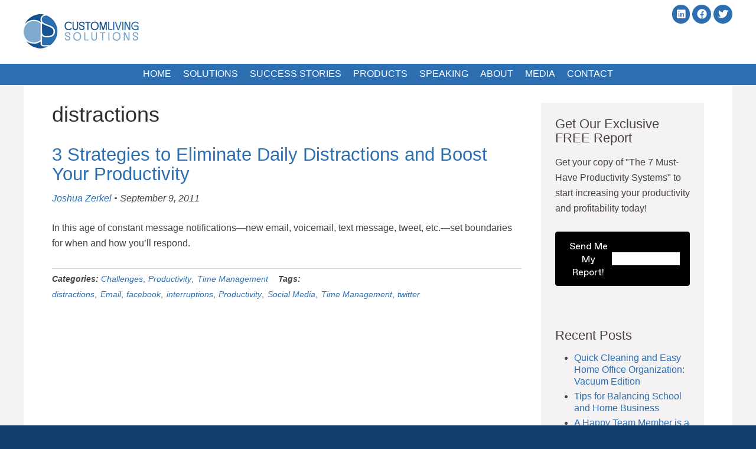

--- FILE ---
content_type: text/html; charset=UTF-8
request_url: http://www.customlivingsolutions.com/tag/distractions
body_size: 8983
content:
<!DOCTYPE html>
<html class="no-js" lang="en">
<head>
    <title>distractions | Professional Organizer San Francisco Bay Area - Custom Living Solutions</title>
    <meta name="description" content=" &raquo; distractionsProfessional Organizer San Francisco Bay Area - Custom Living Solutions | Easy and Effective Productivity and Organizing Solutions" />
    <meta charset="utf-8">
    <meta name="HandheldFriendly" content="True">
    <meta name="MobileOptimized" content="320">
    <meta http-equiv="X-UA-Compatible" content="IE=edge,chrome=1">
    <meta name="viewport" content="width=device-width,initial-scale=1">

    <meta name='robots' content='max-image-preview:large' />
<link rel='dns-prefetch' href='//www.customlivingsolutions.com' />
<style id='wp-img-auto-sizes-contain-inline-css' type='text/css'>
img:is([sizes=auto i],[sizes^="auto," i]){contain-intrinsic-size:3000px 1500px}
/*# sourceURL=wp-img-auto-sizes-contain-inline-css */
</style>
<style id='wp-emoji-styles-inline-css' type='text/css'>

	img.wp-smiley, img.emoji {
		display: inline !important;
		border: none !important;
		box-shadow: none !important;
		height: 1em !important;
		width: 1em !important;
		margin: 0 0.07em !important;
		vertical-align: -0.1em !important;
		background: none !important;
		padding: 0 !important;
	}
/*# sourceURL=wp-emoji-styles-inline-css */
</style>
<style id='wp-block-library-inline-css' type='text/css'>
:root{--wp-block-synced-color:#7a00df;--wp-block-synced-color--rgb:122,0,223;--wp-bound-block-color:var(--wp-block-synced-color);--wp-editor-canvas-background:#ddd;--wp-admin-theme-color:#007cba;--wp-admin-theme-color--rgb:0,124,186;--wp-admin-theme-color-darker-10:#006ba1;--wp-admin-theme-color-darker-10--rgb:0,107,160.5;--wp-admin-theme-color-darker-20:#005a87;--wp-admin-theme-color-darker-20--rgb:0,90,135;--wp-admin-border-width-focus:2px}@media (min-resolution:192dpi){:root{--wp-admin-border-width-focus:1.5px}}.wp-element-button{cursor:pointer}:root .has-very-light-gray-background-color{background-color:#eee}:root .has-very-dark-gray-background-color{background-color:#313131}:root .has-very-light-gray-color{color:#eee}:root .has-very-dark-gray-color{color:#313131}:root .has-vivid-green-cyan-to-vivid-cyan-blue-gradient-background{background:linear-gradient(135deg,#00d084,#0693e3)}:root .has-purple-crush-gradient-background{background:linear-gradient(135deg,#34e2e4,#4721fb 50%,#ab1dfe)}:root .has-hazy-dawn-gradient-background{background:linear-gradient(135deg,#faaca8,#dad0ec)}:root .has-subdued-olive-gradient-background{background:linear-gradient(135deg,#fafae1,#67a671)}:root .has-atomic-cream-gradient-background{background:linear-gradient(135deg,#fdd79a,#004a59)}:root .has-nightshade-gradient-background{background:linear-gradient(135deg,#330968,#31cdcf)}:root .has-midnight-gradient-background{background:linear-gradient(135deg,#020381,#2874fc)}:root{--wp--preset--font-size--normal:16px;--wp--preset--font-size--huge:42px}.has-regular-font-size{font-size:1em}.has-larger-font-size{font-size:2.625em}.has-normal-font-size{font-size:var(--wp--preset--font-size--normal)}.has-huge-font-size{font-size:var(--wp--preset--font-size--huge)}.has-text-align-center{text-align:center}.has-text-align-left{text-align:left}.has-text-align-right{text-align:right}.has-fit-text{white-space:nowrap!important}#end-resizable-editor-section{display:none}.aligncenter{clear:both}.items-justified-left{justify-content:flex-start}.items-justified-center{justify-content:center}.items-justified-right{justify-content:flex-end}.items-justified-space-between{justify-content:space-between}.screen-reader-text{border:0;clip-path:inset(50%);height:1px;margin:-1px;overflow:hidden;padding:0;position:absolute;width:1px;word-wrap:normal!important}.screen-reader-text:focus{background-color:#ddd;clip-path:none;color:#444;display:block;font-size:1em;height:auto;left:5px;line-height:normal;padding:15px 23px 14px;text-decoration:none;top:5px;width:auto;z-index:100000}html :where(.has-border-color){border-style:solid}html :where([style*=border-top-color]){border-top-style:solid}html :where([style*=border-right-color]){border-right-style:solid}html :where([style*=border-bottom-color]){border-bottom-style:solid}html :where([style*=border-left-color]){border-left-style:solid}html :where([style*=border-width]){border-style:solid}html :where([style*=border-top-width]){border-top-style:solid}html :where([style*=border-right-width]){border-right-style:solid}html :where([style*=border-bottom-width]){border-bottom-style:solid}html :where([style*=border-left-width]){border-left-style:solid}html :where(img[class*=wp-image-]){height:auto;max-width:100%}:where(figure){margin:0 0 1em}html :where(.is-position-sticky){--wp-admin--admin-bar--position-offset:var(--wp-admin--admin-bar--height,0px)}@media screen and (max-width:600px){html :where(.is-position-sticky){--wp-admin--admin-bar--position-offset:0px}}

/*# sourceURL=wp-block-library-inline-css */
</style><style id='global-styles-inline-css' type='text/css'>
:root{--wp--preset--aspect-ratio--square: 1;--wp--preset--aspect-ratio--4-3: 4/3;--wp--preset--aspect-ratio--3-4: 3/4;--wp--preset--aspect-ratio--3-2: 3/2;--wp--preset--aspect-ratio--2-3: 2/3;--wp--preset--aspect-ratio--16-9: 16/9;--wp--preset--aspect-ratio--9-16: 9/16;--wp--preset--color--black: #000000;--wp--preset--color--cyan-bluish-gray: #abb8c3;--wp--preset--color--white: #ffffff;--wp--preset--color--pale-pink: #f78da7;--wp--preset--color--vivid-red: #cf2e2e;--wp--preset--color--luminous-vivid-orange: #ff6900;--wp--preset--color--luminous-vivid-amber: #fcb900;--wp--preset--color--light-green-cyan: #7bdcb5;--wp--preset--color--vivid-green-cyan: #00d084;--wp--preset--color--pale-cyan-blue: #8ed1fc;--wp--preset--color--vivid-cyan-blue: #0693e3;--wp--preset--color--vivid-purple: #9b51e0;--wp--preset--color--spring-color-1: #2c6eb0;--wp--preset--color--spring-color-2: #7faacd;--wp--preset--color--spring-color-3: #113f6c;--wp--preset--color--spring-color-4: #ca3145;--wp--preset--color--neutral-lightest: #f4f2f3;--wp--preset--color--neutral-lighter: #d4ccd4;--wp--preset--color--neutral-light: #afa8af;--wp--preset--color--neutral-mid: #948b90;--wp--preset--color--neutral-dark: #635d61;--wp--preset--color--neutral-darker: #464144;--wp--preset--color--neutral-darkest: #322e2f;--wp--preset--gradient--vivid-cyan-blue-to-vivid-purple: linear-gradient(135deg,rgb(6,147,227) 0%,rgb(155,81,224) 100%);--wp--preset--gradient--light-green-cyan-to-vivid-green-cyan: linear-gradient(135deg,rgb(122,220,180) 0%,rgb(0,208,130) 100%);--wp--preset--gradient--luminous-vivid-amber-to-luminous-vivid-orange: linear-gradient(135deg,rgb(252,185,0) 0%,rgb(255,105,0) 100%);--wp--preset--gradient--luminous-vivid-orange-to-vivid-red: linear-gradient(135deg,rgb(255,105,0) 0%,rgb(207,46,46) 100%);--wp--preset--gradient--very-light-gray-to-cyan-bluish-gray: linear-gradient(135deg,rgb(238,238,238) 0%,rgb(169,184,195) 100%);--wp--preset--gradient--cool-to-warm-spectrum: linear-gradient(135deg,rgb(74,234,220) 0%,rgb(151,120,209) 20%,rgb(207,42,186) 40%,rgb(238,44,130) 60%,rgb(251,105,98) 80%,rgb(254,248,76) 100%);--wp--preset--gradient--blush-light-purple: linear-gradient(135deg,rgb(255,206,236) 0%,rgb(152,150,240) 100%);--wp--preset--gradient--blush-bordeaux: linear-gradient(135deg,rgb(254,205,165) 0%,rgb(254,45,45) 50%,rgb(107,0,62) 100%);--wp--preset--gradient--luminous-dusk: linear-gradient(135deg,rgb(255,203,112) 0%,rgb(199,81,192) 50%,rgb(65,88,208) 100%);--wp--preset--gradient--pale-ocean: linear-gradient(135deg,rgb(255,245,203) 0%,rgb(182,227,212) 50%,rgb(51,167,181) 100%);--wp--preset--gradient--electric-grass: linear-gradient(135deg,rgb(202,248,128) 0%,rgb(113,206,126) 100%);--wp--preset--gradient--midnight: linear-gradient(135deg,rgb(2,3,129) 0%,rgb(40,116,252) 100%);--wp--preset--font-size--small: 13px;--wp--preset--font-size--medium: 20px;--wp--preset--font-size--large: 36px;--wp--preset--font-size--x-large: 42px;--wp--preset--spacing--20: 0.44rem;--wp--preset--spacing--30: 0.67rem;--wp--preset--spacing--40: 1rem;--wp--preset--spacing--50: 1.5rem;--wp--preset--spacing--60: 2.25rem;--wp--preset--spacing--70: 3.38rem;--wp--preset--spacing--80: 5.06rem;--wp--preset--shadow--natural: 6px 6px 9px rgba(0, 0, 0, 0.2);--wp--preset--shadow--deep: 12px 12px 50px rgba(0, 0, 0, 0.4);--wp--preset--shadow--sharp: 6px 6px 0px rgba(0, 0, 0, 0.2);--wp--preset--shadow--outlined: 6px 6px 0px -3px rgb(255, 255, 255), 6px 6px rgb(0, 0, 0);--wp--preset--shadow--crisp: 6px 6px 0px rgb(0, 0, 0);}:where(.is-layout-flex){gap: 0.5em;}:where(.is-layout-grid){gap: 0.5em;}body .is-layout-flex{display: flex;}.is-layout-flex{flex-wrap: wrap;align-items: center;}.is-layout-flex > :is(*, div){margin: 0;}body .is-layout-grid{display: grid;}.is-layout-grid > :is(*, div){margin: 0;}:where(.wp-block-columns.is-layout-flex){gap: 2em;}:where(.wp-block-columns.is-layout-grid){gap: 2em;}:where(.wp-block-post-template.is-layout-flex){gap: 1.25em;}:where(.wp-block-post-template.is-layout-grid){gap: 1.25em;}.has-black-color{color: var(--wp--preset--color--black) !important;}.has-cyan-bluish-gray-color{color: var(--wp--preset--color--cyan-bluish-gray) !important;}.has-white-color{color: var(--wp--preset--color--white) !important;}.has-pale-pink-color{color: var(--wp--preset--color--pale-pink) !important;}.has-vivid-red-color{color: var(--wp--preset--color--vivid-red) !important;}.has-luminous-vivid-orange-color{color: var(--wp--preset--color--luminous-vivid-orange) !important;}.has-luminous-vivid-amber-color{color: var(--wp--preset--color--luminous-vivid-amber) !important;}.has-light-green-cyan-color{color: var(--wp--preset--color--light-green-cyan) !important;}.has-vivid-green-cyan-color{color: var(--wp--preset--color--vivid-green-cyan) !important;}.has-pale-cyan-blue-color{color: var(--wp--preset--color--pale-cyan-blue) !important;}.has-vivid-cyan-blue-color{color: var(--wp--preset--color--vivid-cyan-blue) !important;}.has-vivid-purple-color{color: var(--wp--preset--color--vivid-purple) !important;}.has-black-background-color{background-color: var(--wp--preset--color--black) !important;}.has-cyan-bluish-gray-background-color{background-color: var(--wp--preset--color--cyan-bluish-gray) !important;}.has-white-background-color{background-color: var(--wp--preset--color--white) !important;}.has-pale-pink-background-color{background-color: var(--wp--preset--color--pale-pink) !important;}.has-vivid-red-background-color{background-color: var(--wp--preset--color--vivid-red) !important;}.has-luminous-vivid-orange-background-color{background-color: var(--wp--preset--color--luminous-vivid-orange) !important;}.has-luminous-vivid-amber-background-color{background-color: var(--wp--preset--color--luminous-vivid-amber) !important;}.has-light-green-cyan-background-color{background-color: var(--wp--preset--color--light-green-cyan) !important;}.has-vivid-green-cyan-background-color{background-color: var(--wp--preset--color--vivid-green-cyan) !important;}.has-pale-cyan-blue-background-color{background-color: var(--wp--preset--color--pale-cyan-blue) !important;}.has-vivid-cyan-blue-background-color{background-color: var(--wp--preset--color--vivid-cyan-blue) !important;}.has-vivid-purple-background-color{background-color: var(--wp--preset--color--vivid-purple) !important;}.has-black-border-color{border-color: var(--wp--preset--color--black) !important;}.has-cyan-bluish-gray-border-color{border-color: var(--wp--preset--color--cyan-bluish-gray) !important;}.has-white-border-color{border-color: var(--wp--preset--color--white) !important;}.has-pale-pink-border-color{border-color: var(--wp--preset--color--pale-pink) !important;}.has-vivid-red-border-color{border-color: var(--wp--preset--color--vivid-red) !important;}.has-luminous-vivid-orange-border-color{border-color: var(--wp--preset--color--luminous-vivid-orange) !important;}.has-luminous-vivid-amber-border-color{border-color: var(--wp--preset--color--luminous-vivid-amber) !important;}.has-light-green-cyan-border-color{border-color: var(--wp--preset--color--light-green-cyan) !important;}.has-vivid-green-cyan-border-color{border-color: var(--wp--preset--color--vivid-green-cyan) !important;}.has-pale-cyan-blue-border-color{border-color: var(--wp--preset--color--pale-cyan-blue) !important;}.has-vivid-cyan-blue-border-color{border-color: var(--wp--preset--color--vivid-cyan-blue) !important;}.has-vivid-purple-border-color{border-color: var(--wp--preset--color--vivid-purple) !important;}.has-vivid-cyan-blue-to-vivid-purple-gradient-background{background: var(--wp--preset--gradient--vivid-cyan-blue-to-vivid-purple) !important;}.has-light-green-cyan-to-vivid-green-cyan-gradient-background{background: var(--wp--preset--gradient--light-green-cyan-to-vivid-green-cyan) !important;}.has-luminous-vivid-amber-to-luminous-vivid-orange-gradient-background{background: var(--wp--preset--gradient--luminous-vivid-amber-to-luminous-vivid-orange) !important;}.has-luminous-vivid-orange-to-vivid-red-gradient-background{background: var(--wp--preset--gradient--luminous-vivid-orange-to-vivid-red) !important;}.has-very-light-gray-to-cyan-bluish-gray-gradient-background{background: var(--wp--preset--gradient--very-light-gray-to-cyan-bluish-gray) !important;}.has-cool-to-warm-spectrum-gradient-background{background: var(--wp--preset--gradient--cool-to-warm-spectrum) !important;}.has-blush-light-purple-gradient-background{background: var(--wp--preset--gradient--blush-light-purple) !important;}.has-blush-bordeaux-gradient-background{background: var(--wp--preset--gradient--blush-bordeaux) !important;}.has-luminous-dusk-gradient-background{background: var(--wp--preset--gradient--luminous-dusk) !important;}.has-pale-ocean-gradient-background{background: var(--wp--preset--gradient--pale-ocean) !important;}.has-electric-grass-gradient-background{background: var(--wp--preset--gradient--electric-grass) !important;}.has-midnight-gradient-background{background: var(--wp--preset--gradient--midnight) !important;}.has-small-font-size{font-size: var(--wp--preset--font-size--small) !important;}.has-medium-font-size{font-size: var(--wp--preset--font-size--medium) !important;}.has-large-font-size{font-size: var(--wp--preset--font-size--large) !important;}.has-x-large-font-size{font-size: var(--wp--preset--font-size--x-large) !important;}
/*# sourceURL=global-styles-inline-css */
</style>

<style id='classic-theme-styles-inline-css' type='text/css'>
/*! This file is auto-generated */
.wp-block-button__link{color:#fff;background-color:#32373c;border-radius:9999px;box-shadow:none;text-decoration:none;padding:calc(.667em + 2px) calc(1.333em + 2px);font-size:1.125em}.wp-block-file__button{background:#32373c;color:#fff;text-decoration:none}
/*# sourceURL=/wp-includes/css/classic-themes.min.css */
</style>
<link rel='stylesheet' id='spring_main-css' href='http://www.customlivingsolutions.com/wp-content/themes/cls-pink-spring-theme/style.css?ver=1585938963' type='text/css' media='all' />
<link rel='stylesheet' id='spring_client-css' href='http://www.customlivingsolutions.com/wp-content/themes/cls-pink-spring-theme/client-files/client-style.css?ver=1585938966' type='text/css' media='all' />
<link rel='stylesheet' id='dashicons-css' href='http://www.customlivingsolutions.com/wp-includes/css/dashicons.min.css?ver=6.9' type='text/css' media='all' />
<script type="text/javascript" src="http://www.customlivingsolutions.com/wp-includes/js/jquery/jquery.min.js?ver=3.7.1" id="jquery-core-js"></script>
<script type="text/javascript" src="http://www.customlivingsolutions.com/wp-includes/js/jquery/jquery-migrate.min.js?ver=3.4.1" id="jquery-migrate-js"></script>
<script type="text/javascript" src="http://www.customlivingsolutions.com/wp-content/plugins/mtm-block-components/assets/js/mtm-tabs.js?ver=6.9" id="mtm-tabs-js"></script>
<script type="text/javascript" src="http://www.customlivingsolutions.com/wp-content/plugins/mtm-block-components/assets/js/back-to-top.js?ver=6.9" id="back-to-top-js"></script>
<script type="text/javascript" src="http://www.customlivingsolutions.com/wp-content/themes/cls-pink-spring-theme/assets/js/vendor/modernizr-2.7.0.min.js" id="modernizr-js"></script>
<link rel="https://api.w.org/" href="http://www.customlivingsolutions.com/wp-json/" /><link rel="alternate" title="JSON" type="application/json" href="http://www.customlivingsolutions.com/wp-json/wp/v2/tags/186" />		<!-- Custom Logo: hide header text -->
		<style id="custom-logo-css" type="text/css">
			.site-title, .site-description {
				position: absolute;
				clip-path: inset(50%);
			}
		</style>
		
    <link rel="alternate" type="application/rss+xml" title="Professional Organizer San Francisco Bay Area - Custom Living Solutions Feed" href="http://www.customlivingsolutions.com/feed/">
</head>
<body class="archive tag tag-distractions tag-186 wp-custom-logo wp-embed-responsive wp-theme-cls-pink-spring-theme">
<div class="wrapper" role="document">
    <header class="header-main">
        <div class="header--quicklinks">
          <div class="nav-quicklinks">
            <section class="open-button-wrapper">
                <button id="openMainMenu" class="open-main-menu open-button"><span>Open Main Menu</span></button>
                <button id="openSidebar" class="open-sidebar open-button"><span>Open Sidebar</span></button>            </section>

              <h1 class="header--blog-name">
                  
				<a href="http://www.customlivingsolutions.com"><img class="header-logo" src="http://www.customlivingsolutions.com/wp-content/uploads/2020/01/customlivingsolutions-logo.jpg" alt="Professional Organizer San Francisco Bay Area - Custom Living Solutions" /></a>

			                  
			<a href="http://www.customlivingsolutions.com"><img class="header-logo-mobile" src="http://www.customlivingsolutions.com/wp-content/uploads/2020/01/customlivingsolutions-logo.jpg" alt="Professional Organizer San Francisco Bay Area - Custom Living Solutions" /></a>

		              </h1>
              
					<div class="social-icons">

						
							<a href="http://www.linkedin.com/in/joshuazerkel"class="button button-social fab fa fa-linkedin"></a>

						
							<a href="http://www.facebook.com/CustomLivingSolutions"class="button button-social fab fa fa-facebook"></a>

						
							<a href="http://twitter.com/joshuazerkel"class="button button-social fab fa fa-twitter"></a>

						
					</div>

				              <div class="header--extra-text">
                                </div>

                          </div>
        </div>
        <div class="header--inner">
            <nav class="nav-main" role="navigation">
                <div class="menu-primary-menu-container"><ul id="menu-primary-menu" class="nav-main--menu"><li id="menu-item-22234" class="menu-item menu-item-type-post_type menu-item-object-page menu-item-home menu-item-22234"><a href="http://www.customlivingsolutions.com/">Home</a></li>
<li id="menu-item-22236" class="menu-item menu-item-type-post_type menu-item-object-page menu-item-has-children menu-item-22236"><a href="http://www.customlivingsolutions.com/solutions">Solutions</a>
<ul class="sub-menu">
	<li id="menu-item-22237" class="menu-item menu-item-type-post_type menu-item-object-page menu-item-22237"><a href="http://www.customlivingsolutions.com/solutions/productive-offices">Productivity Solutions</a></li>
	<li id="menu-item-22238" class="menu-item menu-item-type-post_type menu-item-object-page menu-item-22238"><a href="http://www.customlivingsolutions.com/solutions/case-studies">Case Studies</a></li>
	<li id="menu-item-22239" class="menu-item menu-item-type-post_type menu-item-object-page menu-item-22239"><a href="http://www.customlivingsolutions.com/solutions/productivity-programs">Private Productivity &#038; Organizing Programs</a></li>
	<li id="menu-item-22240" class="menu-item menu-item-type-post_type menu-item-object-page menu-item-22240"><a href="http://www.customlivingsolutions.com/solutions/evernote-workflow-customization-and-training">Evernote Workflow, Customization, and Training</a></li>
	<li id="menu-item-22283" class="menu-item menu-item-type-post_type menu-item-object-page menu-item-22283"><a href="http://www.customlivingsolutions.com/solutions/faq">FAQ</a></li>
</ul>
</li>
<li id="menu-item-22241" class="menu-item menu-item-type-post_type menu-item-object-page menu-item-has-children menu-item-22241"><a href="http://www.customlivingsolutions.com/success-stories">Success Stories</a>
<ul class="sub-menu">
	<li id="menu-item-22242" class="menu-item menu-item-type-post_type menu-item-object-page menu-item-22242"><a href="http://www.customlivingsolutions.com/success-stories/home-offices">Small Offices and Home Offices</a></li>
	<li id="menu-item-22243" class="menu-item menu-item-type-post_type menu-item-object-page menu-item-22243"><a href="http://www.customlivingsolutions.com/success-stories/commercial-offices">Commercial Offices</a></li>
</ul>
</li>
<li id="menu-item-22244" class="menu-item menu-item-type-post_type menu-item-object-page menu-item-has-children menu-item-22244"><a href="http://www.customlivingsolutions.com/products">Products</a>
<ul class="sub-menu">
	<li id="menu-item-22245" class="menu-item menu-item-type-post_type menu-item-object-page menu-item-22245"><a href="http://www.customlivingsolutions.com/products/evernote-at-work">Evernote at Work eBook</a></li>
	<li id="menu-item-22246" class="menu-item menu-item-type-post_type menu-item-object-page menu-item-22246"><a href="http://www.customlivingsolutions.com/products/profitable-productivity-system">Profitable Productivity System</a></li>
	<li id="menu-item-22247" class="menu-item menu-item-type-post_type menu-item-object-page menu-item-22247"><a href="http://www.customlivingsolutions.com/products/simplified-life-organizing-system">Simplified Life Organizing System</a></li>
</ul>
</li>
<li id="menu-item-22248" class="menu-item menu-item-type-post_type menu-item-object-page menu-item-22248"><a href="http://www.customlivingsolutions.com/speaking">Speaking</a></li>
<li id="menu-item-22249" class="menu-item menu-item-type-post_type menu-item-object-page menu-item-has-children menu-item-22249"><a href="http://www.customlivingsolutions.com/about">About</a>
<ul class="sub-menu">
	<li id="menu-item-22250" class="menu-item menu-item-type-post_type menu-item-object-page menu-item-22250"><a href="http://www.customlivingsolutions.com/about/company-responsibility">Company Responsibility</a></li>
	<li id="menu-item-22251" class="menu-item menu-item-type-post_type menu-item-object-page menu-item-22251"><a href="http://www.customlivingsolutions.com/about/get-to-know-joshua-zerkel">Get to Know Joshua Zerkel</a></li>
</ul>
</li>
<li id="menu-item-22252" class="menu-item menu-item-type-post_type menu-item-object-page menu-item-22252"><a href="http://www.customlivingsolutions.com/media">Media</a></li>
<li id="menu-item-22253" class="menu-item menu-item-type-post_type menu-item-object-page menu-item-has-children menu-item-22253"><a href="http://www.customlivingsolutions.com/contact">Contact</a>
<ul class="sub-menu">
	<li id="menu-item-22254" class="menu-item menu-item-type-post_type menu-item-object-page menu-item-22254"><a href="http://www.customlivingsolutions.com/contact/privacy-policy">Privacy Policy</a></li>
	<li id="menu-item-22255" class="menu-item menu-item-type-post_type menu-item-object-page menu-item-22255"><a href="http://www.customlivingsolutions.com/contact/terms-of-use">Terms of Use</a></li>
</ul>
</li>
</ul></div>                <a id="closeSidebar"> × </a>
            </nav>
        </div>
    </header>
<section class="content has_sidebar">
	<main class="content--body content-main" role="main">
	        <section class="content--page">
    <header class="page--header">
    <h1 class="page--title">
        distractions    </h1>
</header>

    
            <article class="archive post-2612 post type-post status-publish format-standard hentry category-challenges category-productivity category-time-management tag-distractions tag-email tag-facebook tag-interruptions tag-productivity tag-social-media tag-time-management tag-twitter">
    <header>
        <h1 class="post--title"><a href="http://www.customlivingsolutions.com/3-strategies-to-eliminate-daily-distractions-and-boost-your-productivity">3 Strategies to Eliminate Daily Distractions and Boost Your Productivity</a></h1>
    </header>
        <section class="post--byline">
    <span class="byline--author author vcard"><a href="http://www.customlivingsolutions.com/author/admin" rel="author" class="fn">Joshua Zerkel</a></span> &#8226; <time class="byline--date published" datetime="2011-09-09T09:38:49-07:00">September 9, 2011</time>
</section>
    <div class="post--summary">
        <p>In this age of constant message notifications—new email, voicemail, text message, tweet, etc.—set boundaries for when and how you’ll respond.</p>
    </div>
    <footer class="post--metadata">
    <section class="post--metadata_categories">
        <div class="post--metadata-group"><span class="post--metadata--title">Categories: </span><ul><li><a href="http://www.customlivingsolutions.com/category/challenges" data-id="115">Challenges</a>,</li> <li><a href="http://www.customlivingsolutions.com/category/productivity" data-id="42">Productivity</a>,</li> <li><a href="http://www.customlivingsolutions.com/category/time-management" data-id="15">Time Management</a></li></ul><span class="post--metadata--title">Tags: </span><ul><li><a href="http://www.customlivingsolutions.com/tag/distractions" data-id="186">distractions</a>,</li> <li><a href="http://www.customlivingsolutions.com/tag/email" data-id="29">Email</a>,</li> <li><a href="http://www.customlivingsolutions.com/tag/facebook" data-id="183">facebook</a>,</li> <li><a href="http://www.customlivingsolutions.com/tag/interruptions" data-id="185">interruptions</a>,</li> <li><a href="http://www.customlivingsolutions.com/tag/productivity" data-id="269">Productivity</a>,</li> <li><a href="http://www.customlivingsolutions.com/tag/social-media" data-id="177">Social Media</a>,</li> <li><a href="http://www.customlivingsolutions.com/tag/time-management" data-id="268">Time Management</a>,</li> <li><a href="http://www.customlivingsolutions.com/tag/twitter" data-id="184">twitter</a></li></ul></div>
    </section>
</footer></article>
    
    </section>
	</main>
    <!-- /.main -->
            <aside class="sidebar content--sidebar sidebar-main" role="complementary">
            <section class="widget text-9 widget_text"><div class="widget-inner"><h3>Get Our Exclusive FREE Report</h3>			<div class="textwidget">Get your copy of "The 7 Must-Have Productivity Systems" to start increasing your productivity and profitability today!

<br />
<br />

<center>
<script src="https://gumroad.com/js/gumroad.js"></script>
<a class="gumroad-button" href="https://gum.co/7systems/websignup" target="_blank" data-gumroad-single-product="true">Send Me My Report!</a>
</center></div>
		</div></section>
		<section class="widget recent-posts-3 widget_recent_entries"><div class="widget-inner">
		<h3>Recent Posts</h3>
		<ul>
											<li>
					<a href="http://www.customlivingsolutions.com/quick-cleaning-and-easy-home-office-organization-vacuum-edition">Quick Cleaning and Easy Home Office Organization: Vacuum Edition</a>
									</li>
											<li>
					<a href="http://www.customlivingsolutions.com/tips-for-balancing-school-and-home-business">Tips for Balancing School and Home Business</a>
									</li>
											<li>
					<a href="http://www.customlivingsolutions.com/a-happy-team-member-is-a-productive-one">A Happy Team Member is a Productive One</a>
									</li>
											<li>
					<a href="http://www.customlivingsolutions.com/dos-and-donts-for-filing-your-business-taxes-online">Do&#8217;s and Don&#8217;ts for Filing Your Business Taxes Online</a>
									</li>
											<li>
					<a href="http://www.customlivingsolutions.com/home-office-design-ideas-that-work">Home Office Design Ideas that Work</a>
									</li>
					</ul>

		</div></section>        </aside><!-- /.sidebar -->
    </section><!-- /.content -->

<footer class="footer-main" role="contentinfo">
    <div class="footer--inner">
    	<aside class="footer--copyright">
                        <p>&copy; 2026 Custom Living Solutions</p>            <p>415-830-6345<br />
San Francisco CA<br />
<a href="mailto:info@customlivingsolutions.com">info@customlivingsolutions.com</a></p>
    	</aside>
        <nav class="nav-footer" role="navigation">
                    </nav>
    </div>
</footer>
<script type="speculationrules">
{"prefetch":[{"source":"document","where":{"and":[{"href_matches":"/*"},{"not":{"href_matches":["/wp-*.php","/wp-admin/*","/wp-content/uploads/*","/wp-content/*","/wp-content/plugins/*","/wp-content/themes/cls-pink-spring-theme/*","/*\\?(.+)"]}},{"not":{"selector_matches":"a[rel~=\"nofollow\"]"}},{"not":{"selector_matches":".no-prefetch, .no-prefetch a"}}]},"eagerness":"conservative"}]}
</script>
<script type="text/javascript" src="http://www.customlivingsolutions.com/wp-content/plugins/mtm-block-components/assets/js/smooth-scroll-mtm.js?ver=6.9" id="smooth-scroll-mtm-js"></script>
<script type="text/javascript" src="http://www.customlivingsolutions.com/wp-content/themes/cls-pink-spring-theme/assets/js/build/search-toggle.js?ver=6.9" id="search-toggle-js"></script>
<script type="text/javascript" src="http://www.customlivingsolutions.com/wp-content/themes/cls-pink-spring-theme/assets/js/build/mobile-menu-toggle.js?ver=6.9" id="mobile-menu-toggle-js"></script>
<script type="text/javascript" src="http://www.customlivingsolutions.com/wp-content/themes/cls-pink-spring-theme/assets/js/build/header-resize.js?ver=6.9" id="header-resize-js"></script>
<script type="text/javascript" src="http://www.customlivingsolutions.com/wp-content/themes/cls-pink-spring-theme/assets/js/build/spring-production.js?ver=6.9" id="spring_app-js"></script>
<script id="wp-emoji-settings" type="application/json">
{"baseUrl":"https://s.w.org/images/core/emoji/17.0.2/72x72/","ext":".png","svgUrl":"https://s.w.org/images/core/emoji/17.0.2/svg/","svgExt":".svg","source":{"concatemoji":"http://www.customlivingsolutions.com/wp-includes/js/wp-emoji-release.min.js?ver=6.9"}}
</script>
<script type="module">
/* <![CDATA[ */
/*! This file is auto-generated */
const a=JSON.parse(document.getElementById("wp-emoji-settings").textContent),o=(window._wpemojiSettings=a,"wpEmojiSettingsSupports"),s=["flag","emoji"];function i(e){try{var t={supportTests:e,timestamp:(new Date).valueOf()};sessionStorage.setItem(o,JSON.stringify(t))}catch(e){}}function c(e,t,n){e.clearRect(0,0,e.canvas.width,e.canvas.height),e.fillText(t,0,0);t=new Uint32Array(e.getImageData(0,0,e.canvas.width,e.canvas.height).data);e.clearRect(0,0,e.canvas.width,e.canvas.height),e.fillText(n,0,0);const a=new Uint32Array(e.getImageData(0,0,e.canvas.width,e.canvas.height).data);return t.every((e,t)=>e===a[t])}function p(e,t){e.clearRect(0,0,e.canvas.width,e.canvas.height),e.fillText(t,0,0);var n=e.getImageData(16,16,1,1);for(let e=0;e<n.data.length;e++)if(0!==n.data[e])return!1;return!0}function u(e,t,n,a){switch(t){case"flag":return n(e,"\ud83c\udff3\ufe0f\u200d\u26a7\ufe0f","\ud83c\udff3\ufe0f\u200b\u26a7\ufe0f")?!1:!n(e,"\ud83c\udde8\ud83c\uddf6","\ud83c\udde8\u200b\ud83c\uddf6")&&!n(e,"\ud83c\udff4\udb40\udc67\udb40\udc62\udb40\udc65\udb40\udc6e\udb40\udc67\udb40\udc7f","\ud83c\udff4\u200b\udb40\udc67\u200b\udb40\udc62\u200b\udb40\udc65\u200b\udb40\udc6e\u200b\udb40\udc67\u200b\udb40\udc7f");case"emoji":return!a(e,"\ud83e\u1fac8")}return!1}function f(e,t,n,a){let r;const o=(r="undefined"!=typeof WorkerGlobalScope&&self instanceof WorkerGlobalScope?new OffscreenCanvas(300,150):document.createElement("canvas")).getContext("2d",{willReadFrequently:!0}),s=(o.textBaseline="top",o.font="600 32px Arial",{});return e.forEach(e=>{s[e]=t(o,e,n,a)}),s}function r(e){var t=document.createElement("script");t.src=e,t.defer=!0,document.head.appendChild(t)}a.supports={everything:!0,everythingExceptFlag:!0},new Promise(t=>{let n=function(){try{var e=JSON.parse(sessionStorage.getItem(o));if("object"==typeof e&&"number"==typeof e.timestamp&&(new Date).valueOf()<e.timestamp+604800&&"object"==typeof e.supportTests)return e.supportTests}catch(e){}return null}();if(!n){if("undefined"!=typeof Worker&&"undefined"!=typeof OffscreenCanvas&&"undefined"!=typeof URL&&URL.createObjectURL&&"undefined"!=typeof Blob)try{var e="postMessage("+f.toString()+"("+[JSON.stringify(s),u.toString(),c.toString(),p.toString()].join(",")+"));",a=new Blob([e],{type:"text/javascript"});const r=new Worker(URL.createObjectURL(a),{name:"wpTestEmojiSupports"});return void(r.onmessage=e=>{i(n=e.data),r.terminate(),t(n)})}catch(e){}i(n=f(s,u,c,p))}t(n)}).then(e=>{for(const n in e)a.supports[n]=e[n],a.supports.everything=a.supports.everything&&a.supports[n],"flag"!==n&&(a.supports.everythingExceptFlag=a.supports.everythingExceptFlag&&a.supports[n]);var t;a.supports.everythingExceptFlag=a.supports.everythingExceptFlag&&!a.supports.flag,a.supports.everything||((t=a.source||{}).concatemoji?r(t.concatemoji):t.wpemoji&&t.twemoji&&(r(t.twemoji),r(t.wpemoji)))});
//# sourceURL=http://www.customlivingsolutions.com/wp-includes/js/wp-emoji-loader.min.js
/* ]]> */
</script>

</body>
</html>


--- FILE ---
content_type: text/css
request_url: http://www.customlivingsolutions.com/wp-content/themes/cls-pink-spring-theme/style.css?ver=1585938963
body_size: 178058
content:
@charset "UTF-8";
/*--
    Theme Name:  CLS Theme
    Description:  A custom WordPress theme
    Author: Marktime Media
    Version: 1.0
    License: GPLv2
    License URI: http://www.gnu.org/licenses/gpl-2.0.html
--*/
/* 01. SETTINGS */
/* 02. TOOLS */
* {
  box-sizing: border-box; }

/* 03. GENERIC */
/*
  ---- ---- ---- ---- RESET STYLESHEET ---- ---- ---- ----
*/
html, body {
  margin: 0;
  padding: 0; }

h1, h2, h3, h4, h5, h6, p, blockquote, blockquote.wp-block-quote, pre, a, abbr, acronym, address, cite, code, del, dfn, em, img, q, s, samp, small, strike, strong, sub, sup, tt, var, dd, dl, dt, li, ol, ul, fieldset, form, label, legend, button, table, caption, tbody, tfoot, thead, tr, th, td {
  border: 0;
  font-family: inherit;
  font-style: normal;
  font-size: 100%;
  font-weight: normal;
  line-height: 1;
  margin: 0;
  padding: 0; }

article, aside, details, figcaption, figure, footer, header, hgroup, nav, section {
  display: block;
  margin: 0; }

audio[controls], canvas, video {
  display: inline-block;
  *display: inline;
  *zoom: 1; }

*,
*:before,
*:after {
  box-sizing: border-box;
  word-wrap: break-word; }

.clearfix {
  *zoom: 1; }
  .clearfix:before, .clearfix:after {
    display: table;
    content: ""; }
  .clearfix:after {
    clear: both; }

label {
  color: #322e2f;
  font-family: "Helvetica Neue", "Helvetica", "Arial", sans-serif;
  font-size: 1.125em;
  font-weight: 500; }

input[type="text"],
input[type="date"],
input[type="time"],
input[type="datetime"],
input[type="datetime-local"],
input[type="url"],
input[type="email"],
input[type="number"],
input[type="search"],
input[type="file"],
input[type="password"],
input[type="tel"],
select,
textarea,
.textbox {
  background-color: #fff;
  border: 1px solid #afa8af;
  color: #322e2f;
  display: block;
  font-family: "Helvetica Neue", "Helvetica", "Arial", sans-serif;
  font-size: .875em;
  font-weight: 500;
  margin-bottom: 8px;
  margin-bottom: 0.5rem;
  max-width: 100%;
  padding: 0.5em;
  width: 100%; }
  input[type="text"]:active,
  input[type="date"]:active,
  input[type="time"]:active,
  input[type="datetime"]:active,
  input[type="datetime-local"]:active,
  input[type="url"]:active,
  input[type="email"]:active,
  input[type="number"]:active,
  input[type="search"]:active,
  input[type="file"]:active,
  input[type="password"]:active,
  input[type="tel"]:active,
  select:active,
  textarea:active,
  .textbox:active, input[type="text"]:focus,
  input[type="date"]:focus,
  input[type="time"]:focus,
  input[type="datetime"]:focus,
  input[type="datetime-local"]:focus,
  input[type="url"]:focus,
  input[type="email"]:focus,
  input[type="number"]:focus,
  input[type="search"]:focus,
  input[type="file"]:focus,
  input[type="password"]:focus,
  input[type="tel"]:focus,
  select:focus,
  textarea:focus,
  .textbox:focus {
    outline-color: #afa8af; }

button,
.button,
li.woocommerce-MyAccount-navigation-link--customer-logout a,
input[type="button"],
input[type="submit"],
input[type="reset"], .global-button, .wp-block-button:not(.components-toolbar) .wp-block-button__link, .wp-block-button:not(.components-toolbar) .wp-block-button__link:not(.has-background), .wp-block-button:not(.components-toolbar) .wp-block-button__link:not(.has-text-color), .wp-block-button:not(.components-toolbar) wp-block .button:not(.insert-media):not(.acf-button), .wp-block-button:not(.components-toolbar) wp-block li.woocommerce-MyAccount-navigation-link--customer-logout a:not(.insert-media):not(.acf-button), li.woocommerce-MyAccount-navigation-link--customer-logout .wp-block-button:not(.components-toolbar) wp-block a:not(.insert-media):not(.acf-button), #tribe-events .tribe-events-button, #tribe-bar-form .tribe-bar-submit input[type=submit], .woocommerce .content .button, .woocommerce .content li.woocommerce-MyAccount-navigation-link--customer-logout a, li.woocommerce-MyAccount-navigation-link--customer-logout .woocommerce .content a, .woocommerce .content a.button, .woocommerce .content button, .woocommerce .content input.button, .content .woocommerce .button, .content .woocommerce li.woocommerce-MyAccount-navigation-link--customer-logout a, li.woocommerce-MyAccount-navigation-link--customer-logout .content .woocommerce a, .content .woocommerce a.button, .content .woocommerce button, .content .woocommerce input.button, .woocommerce ul.products li.product a.added_to_cart.wc-forward, .woocommerce-page ul.products li.product a.added_to_cart.wc-forward {
  color: #fff;
  cursor: pointer;
  background-color: #2c6eb0;
  border: 2px solid #1d4873;
  border-radius: 0;
  display: inline-block;
  font-family: "Helvetica Neue", "Helvetica", "Arial", sans-serif;
  font-size: 1em;
  -webkit-font-smoothing: auto;
  font-weight: 600;
  height: auto;
  padding: 0.5em 1em;
  -webkit-transition: all 0.3s;
  -moz-transition: all 0.3s;
  -ms-transition: all 0.3s;
  -o-transition: all 0.3s;
  transition: all 0.3s;
  width: auto; }
  button:hover,
  .button:hover,
  li.woocommerce-MyAccount-navigation-link--customer-logout a:hover,
  input[type="button"]:hover,
  input[type="submit"]:hover,
  input[type="reset"]:hover, .global-button:hover, .wp-block-button:not(.components-toolbar) .wp-block-button__link:hover, .wp-block-button:not(.components-toolbar) wp-block .button:hover:not(.insert-media):not(.acf-button), .wp-block-button:not(.components-toolbar) wp-block li.woocommerce-MyAccount-navigation-link--customer-logout a:hover:not(.insert-media):not(.acf-button), li.woocommerce-MyAccount-navigation-link--customer-logout .wp-block-button:not(.components-toolbar) wp-block a:hover:not(.insert-media):not(.acf-button), #tribe-events .tribe-events-button:hover, #tribe-bar-form .tribe-bar-submit input[type=submit]:hover, .woocommerce .content .button:hover, .woocommerce .content li.woocommerce-MyAccount-navigation-link--customer-logout a:hover, li.woocommerce-MyAccount-navigation-link--customer-logout .woocommerce .content a:hover, .woocommerce .content button:hover, .content .woocommerce .button:hover, .content .woocommerce li.woocommerce-MyAccount-navigation-link--customer-logout a:hover, li.woocommerce-MyAccount-navigation-link--customer-logout .content .woocommerce a:hover, .content .woocommerce button:hover, .woocommerce ul.products li.product a.added_to_cart.wc-forward:hover, .woocommerce-page ul.products li.product a.added_to_cart.wc-forward:hover {
    background-color: #4088cf;
    border: 2px solid #7daedf;
    color: #fff;
    -webkit-transition: all 0.3s;
    -moz-transition: all 0.3s;
    -ms-transition: all 0.3s;
    -o-transition: all 0.3s;
    transition: all 0.3s; }
  button.alt, .woocommerce .content button.button.alt, .woocommerce .content button.alt, .content .woocommerce button.button.alt, .content .woocommerce button.alt,
  .alt.button,
  .woocommerce .content .button.alt,
  .woocommerce .content li.woocommerce-MyAccount-navigation-link--customer-logout a.alt,
  li.woocommerce-MyAccount-navigation-link--customer-logout .woocommerce .content a.alt,
  .woocommerce .content a.button.alt,
  .woocommerce .content input.button.alt,
  .content .woocommerce .button.alt,
  .content .woocommerce li.woocommerce-MyAccount-navigation-link--customer-logout a.alt,
  li.woocommerce-MyAccount-navigation-link--customer-logout .content .woocommerce a.alt,
  .content .woocommerce a.button.alt,
  .content .woocommerce input.button.alt,
  li.woocommerce-MyAccount-navigation-link--customer-logout a.alt,
  input.alt[type="button"],
  .woocommerce .content input[type="button"].button.alt,
  .content .woocommerce input[type="button"].button.alt,
  input.alt[type="submit"],
  .woocommerce .content input[type="submit"].button.alt,
  .content .woocommerce input[type="submit"].button.alt,
  input.alt[type="reset"],
  .woocommerce .content input[type="reset"].button.alt,
  .content .woocommerce input[type="reset"].button.alt, .alt.global-button, .woocommerce .content .global-button.button.alt, .woocommerce .content li.woocommerce-MyAccount-navigation-link--customer-logout a.global-button.alt, li.woocommerce-MyAccount-navigation-link--customer-logout .woocommerce .content a.global-button.alt, .woocommerce .content button.global-button.alt, .content .woocommerce .global-button.button.alt, .content .woocommerce li.woocommerce-MyAccount-navigation-link--customer-logout a.global-button.alt, li.woocommerce-MyAccount-navigation-link--customer-logout .content .woocommerce a.global-button.alt, .content .woocommerce button.global-button.alt, .wp-block-button:not(.components-toolbar) .alt.wp-block-button__link, .wp-block-button:not(.components-toolbar) .woocommerce .content a.wp-block-button__link.button.alt, .woocommerce .content .wp-block-button:not(.components-toolbar) a.wp-block-button__link.button.alt, .wp-block-button:not(.components-toolbar) .woocommerce .content input.wp-block-button__link.button.alt, .woocommerce .content .wp-block-button:not(.components-toolbar) input.wp-block-button__link.button.alt, .wp-block-button:not(.components-toolbar) .content .woocommerce a.wp-block-button__link.button.alt, .content .woocommerce .wp-block-button:not(.components-toolbar) a.wp-block-button__link.button.alt, .wp-block-button:not(.components-toolbar) .content .woocommerce input.wp-block-button__link.button.alt, .content .woocommerce .wp-block-button:not(.components-toolbar) input.wp-block-button__link.button.alt, .wp-block-button:not(.components-toolbar) .alt.wp-block-button__link:not(.has-background), .wp-block-button:not(.components-toolbar) .alt.wp-block-button__link:not(.has-text-color), .wp-block-button:not(.components-toolbar) wp-block .alt.button:not(.insert-media):not(.acf-button), .wp-block-button:not(.components-toolbar) wp-block li.woocommerce-MyAccount-navigation-link--customer-logout a.alt:not(.insert-media):not(.acf-button), li.woocommerce-MyAccount-navigation-link--customer-logout .wp-block-button:not(.components-toolbar) wp-block a.alt:not(.insert-media):not(.acf-button), #tribe-events .alt.tribe-events-button, #tribe-bar-form .tribe-bar-submit input.alt[type=submit], .woocommerce li.woocommerce-MyAccount-navigation-link--customer-logout .content .woocommerce a.alt, .content li.woocommerce-MyAccount-navigation-link--customer-logout .woocommerce .content a.alt, .woocommerce .content .wp-block-button:not(.components-toolbar) wp-block .button.alt:not(.insert-media):not(.acf-button), .wp-block-button:not(.components-toolbar) wp-block .woocommerce .content .button.alt:not(.insert-media):not(.acf-button), .woocommerce .content .wp-block-button:not(.components-toolbar) wp-block li.woocommerce-MyAccount-navigation-link--customer-logout a.alt:not(.insert-media):not(.acf-button), .wp-block-button:not(.components-toolbar) wp-block li.woocommerce-MyAccount-navigation-link--customer-logout .woocommerce .content a.alt:not(.insert-media):not(.acf-button), .woocommerce .content li.woocommerce-MyAccount-navigation-link--customer-logout .wp-block-button:not(.components-toolbar) wp-block a.alt:not(.insert-media):not(.acf-button), li.woocommerce-MyAccount-navigation-link--customer-logout .wp-block-button:not(.components-toolbar) wp-block .woocommerce .content a.alt:not(.insert-media):not(.acf-button), .woocommerce .content #tribe-events .button.alt.tribe-events-button, #tribe-events .woocommerce .content .button.alt.tribe-events-button, .woocommerce .content #tribe-events li.woocommerce-MyAccount-navigation-link--customer-logout a.alt.tribe-events-button, #tribe-events li.woocommerce-MyAccount-navigation-link--customer-logout .woocommerce .content a.alt.tribe-events-button, .woocommerce .content li.woocommerce-MyAccount-navigation-link--customer-logout #tribe-events a.alt.tribe-events-button, li.woocommerce-MyAccount-navigation-link--customer-logout #tribe-events .woocommerce .content a.alt.tribe-events-button, .woocommerce .content #tribe-bar-form .tribe-bar-submit input.button.alt[type=submit], #tribe-bar-form .tribe-bar-submit .woocommerce .content input.button.alt[type=submit], .woocommerce .content ul.products li.product a.button.alt.added_to_cart.wc-forward, .woocommerce ul.products li.product .content a.button.alt.added_to_cart.wc-forward, .woocommerce .content ul.products li.product li.woocommerce-MyAccount-navigation-link--customer-logout a.alt.added_to_cart.wc-forward, .woocommerce ul.products li.product li.woocommerce-MyAccount-navigation-link--customer-logout .content a.alt.added_to_cart.wc-forward, li.woocommerce-MyAccount-navigation-link--customer-logout .woocommerce .content ul.products li.product a.alt.added_to_cart.wc-forward, li.woocommerce-MyAccount-navigation-link--customer-logout .woocommerce ul.products li.product .content a.alt.added_to_cart.wc-forward, .woocommerce-page ul.products li.product .woocommerce .content a.button.alt.added_to_cart.wc-forward, .woocommerce-page ul.products li.product li.woocommerce-MyAccount-navigation-link--customer-logout .woocommerce .content a.alt.added_to_cart.wc-forward, .woocommerce .content li.woocommerce-MyAccount-navigation-link--customer-logout .woocommerce-page ul.products li.product a.alt.added_to_cart.wc-forward, li.woocommerce-MyAccount-navigation-link--customer-logout .woocommerce-page ul.products li.product .woocommerce .content a.alt.added_to_cart.wc-forward, .woocommerce .content .wp-block-button:not(.components-toolbar) wp-block a.button.alt:not(.insert-media):not(.acf-button), .wp-block-button:not(.components-toolbar) wp-block .woocommerce .content a.button.alt:not(.insert-media):not(.acf-button), .woocommerce .content #tribe-events a.button.alt.tribe-events-button, #tribe-events .woocommerce .content a.button.alt.tribe-events-button, .woocommerce .content .wp-block-button:not(.components-toolbar) button.alt.wp-block-button__link:not(.has-background), .wp-block-button:not(.components-toolbar) .woocommerce .content button.alt.wp-block-button__link:not(.has-background), .woocommerce .content .wp-block-button:not(.components-toolbar) button.alt.wp-block-button__link:not(.has-text-color), .wp-block-button:not(.components-toolbar) .woocommerce .content button.alt.wp-block-button__link:not(.has-text-color), .woocommerce .content .wp-block-button:not(.components-toolbar) wp-block button.alt.button:not(.insert-media):not(.acf-button), .wp-block-button:not(.components-toolbar) wp-block .woocommerce .content button.alt.button:not(.insert-media):not(.acf-button), .woocommerce .content #tribe-events button.alt.tribe-events-button, #tribe-events .woocommerce .content button.alt.tribe-events-button, .woocommerce .content .wp-block-button:not(.components-toolbar) wp-block input.button.alt:not(.insert-media):not(.acf-button), .wp-block-button:not(.components-toolbar) wp-block .woocommerce .content input.button.alt:not(.insert-media):not(.acf-button), .woocommerce .content #tribe-events input.button.alt.tribe-events-button, #tribe-events .woocommerce .content input.button.alt.tribe-events-button, .content .woocommerce .wp-block-button:not(.components-toolbar) wp-block .button.alt:not(.insert-media):not(.acf-button), .wp-block-button:not(.components-toolbar) wp-block .content .woocommerce .button.alt:not(.insert-media):not(.acf-button), .content .woocommerce .wp-block-button:not(.components-toolbar) wp-block li.woocommerce-MyAccount-navigation-link--customer-logout a.alt:not(.insert-media):not(.acf-button), .wp-block-button:not(.components-toolbar) wp-block li.woocommerce-MyAccount-navigation-link--customer-logout .content .woocommerce a.alt:not(.insert-media):not(.acf-button), .content .woocommerce li.woocommerce-MyAccount-navigation-link--customer-logout .wp-block-button:not(.components-toolbar) wp-block a.alt:not(.insert-media):not(.acf-button), li.woocommerce-MyAccount-navigation-link--customer-logout .wp-block-button:not(.components-toolbar) wp-block .content .woocommerce a.alt:not(.insert-media):not(.acf-button), .content .woocommerce #tribe-events .button.alt.tribe-events-button, #tribe-events .content .woocommerce .button.alt.tribe-events-button, .content .woocommerce #tribe-events li.woocommerce-MyAccount-navigation-link--customer-logout a.alt.tribe-events-button, #tribe-events li.woocommerce-MyAccount-navigation-link--customer-logout .content .woocommerce a.alt.tribe-events-button, .content .woocommerce li.woocommerce-MyAccount-navigation-link--customer-logout #tribe-events a.alt.tribe-events-button, li.woocommerce-MyAccount-navigation-link--customer-logout #tribe-events .content .woocommerce a.alt.tribe-events-button, .content .woocommerce #tribe-bar-form .tribe-bar-submit input.button.alt[type=submit], #tribe-bar-form .tribe-bar-submit .content .woocommerce input.button.alt[type=submit], .content .woocommerce ul.products li.product a.button.alt.added_to_cart.wc-forward, .content .woocommerce ul.products li.product li.woocommerce-MyAccount-navigation-link--customer-logout a.alt.added_to_cart.wc-forward, .content li.woocommerce-MyAccount-navigation-link--customer-logout .woocommerce ul.products li.product a.alt.added_to_cart.wc-forward, li.woocommerce-MyAccount-navigation-link--customer-logout .content .woocommerce ul.products li.product a.alt.added_to_cart.wc-forward, .woocommerce-page ul.products li.product .content .woocommerce a.button.alt.added_to_cart.wc-forward, .woocommerce-page ul.products li.product li.woocommerce-MyAccount-navigation-link--customer-logout .content .woocommerce a.alt.added_to_cart.wc-forward, .content .woocommerce li.woocommerce-MyAccount-navigation-link--customer-logout .woocommerce-page ul.products li.product a.alt.added_to_cart.wc-forward, li.woocommerce-MyAccount-navigation-link--customer-logout .woocommerce-page ul.products li.product .content .woocommerce a.alt.added_to_cart.wc-forward, .content .woocommerce .wp-block-button:not(.components-toolbar) wp-block a.button.alt:not(.insert-media):not(.acf-button), .wp-block-button:not(.components-toolbar) wp-block .content .woocommerce a.button.alt:not(.insert-media):not(.acf-button), .content .woocommerce #tribe-events a.button.alt.tribe-events-button, #tribe-events .content .woocommerce a.button.alt.tribe-events-button, .content .woocommerce .wp-block-button:not(.components-toolbar) button.alt.wp-block-button__link:not(.has-background), .wp-block-button:not(.components-toolbar) .content .woocommerce button.alt.wp-block-button__link:not(.has-background), .content .woocommerce .wp-block-button:not(.components-toolbar) button.alt.wp-block-button__link:not(.has-text-color), .wp-block-button:not(.components-toolbar) .content .woocommerce button.alt.wp-block-button__link:not(.has-text-color), .content .woocommerce .wp-block-button:not(.components-toolbar) wp-block button.alt.button:not(.insert-media):not(.acf-button), .wp-block-button:not(.components-toolbar) wp-block .content .woocommerce button.alt.button:not(.insert-media):not(.acf-button), .content .woocommerce #tribe-events button.alt.tribe-events-button, #tribe-events .content .woocommerce button.alt.tribe-events-button, .content .woocommerce .wp-block-button:not(.components-toolbar) wp-block input.button.alt:not(.insert-media):not(.acf-button), .wp-block-button:not(.components-toolbar) wp-block .content .woocommerce input.button.alt:not(.insert-media):not(.acf-button), .content .woocommerce #tribe-events input.button.alt.tribe-events-button, #tribe-events .content .woocommerce input.button.alt.tribe-events-button, .woocommerce ul.products li.product a.alt.added_to_cart.wc-forward, .woocommerce-page ul.products li.product a.alt.added_to_cart.wc-forward {
    background-color: #7faacd;
    border-color: #4885b8; }
    button.alt:hover, .woocommerce .content button.alt:hover, .content .woocommerce button.alt:hover,
    .alt.button:hover,
    .woocommerce .content .button.alt:hover,
    .woocommerce .content li.woocommerce-MyAccount-navigation-link--customer-logout a.alt:hover,
    li.woocommerce-MyAccount-navigation-link--customer-logout .woocommerce .content a.alt:hover,
    .content .woocommerce .button.alt:hover,
    .content .woocommerce li.woocommerce-MyAccount-navigation-link--customer-logout a.alt:hover,
    li.woocommerce-MyAccount-navigation-link--customer-logout .content .woocommerce a.alt:hover,
    li.woocommerce-MyAccount-navigation-link--customer-logout a.alt:hover,
    input.alt[type="button"]:hover,
    input.alt[type="submit"]:hover,
    input.alt[type="reset"]:hover, .alt.global-button:hover, .wp-block-button:not(.components-toolbar) .alt.wp-block-button__link:hover, .wp-block-button:not(.components-toolbar) wp-block .alt.button:hover:not(.insert-media):not(.acf-button), .wp-block-button:not(.components-toolbar) wp-block li.woocommerce-MyAccount-navigation-link--customer-logout a.alt:hover:not(.insert-media):not(.acf-button), li.woocommerce-MyAccount-navigation-link--customer-logout .wp-block-button:not(.components-toolbar) wp-block a.alt:hover:not(.insert-media):not(.acf-button), #tribe-events .alt.tribe-events-button:hover, #tribe-bar-form .tribe-bar-submit input.alt[type=submit]:hover, .woocommerce ul.products li.product a.alt.added_to_cart.wc-forward:hover, .woocommerce-page ul.products li.product a.alt.added_to_cart.wc-forward:hover, button.alt:focus, .woocommerce .content button.alt:focus, .content .woocommerce button.alt:focus,
    .alt.button:focus,
    .woocommerce .content .button.alt:focus,
    .woocommerce .content li.woocommerce-MyAccount-navigation-link--customer-logout a.alt:focus,
    li.woocommerce-MyAccount-navigation-link--customer-logout .woocommerce .content a.alt:focus,
    .content .woocommerce .button.alt:focus,
    .content .woocommerce li.woocommerce-MyAccount-navigation-link--customer-logout a.alt:focus,
    li.woocommerce-MyAccount-navigation-link--customer-logout .content .woocommerce a.alt:focus,
    li.woocommerce-MyAccount-navigation-link--customer-logout a.alt:focus,
    input.alt[type="button"]:focus,
    input.alt[type="submit"]:focus,
    input.alt[type="reset"]:focus, .alt.global-button:focus, .wp-block-button:not(.components-toolbar) .alt.wp-block-button__link:focus, .wp-block-button:not(.components-toolbar) wp-block .alt.button:focus:not(.insert-media):not(.acf-button), .wp-block-button:not(.components-toolbar) wp-block li.woocommerce-MyAccount-navigation-link--customer-logout a.alt:focus:not(.insert-media):not(.acf-button), li.woocommerce-MyAccount-navigation-link--customer-logout .wp-block-button:not(.components-toolbar) wp-block a.alt:focus:not(.insert-media):not(.acf-button), #tribe-events .alt.tribe-events-button:focus, #tribe-bar-form .tribe-bar-submit input.alt[type=submit]:focus, .woocommerce ul.products li.product a.alt.added_to_cart.wc-forward:focus, .woocommerce-page ul.products li.product a.alt.added_to_cart.wc-forward:focus {
      background-color: #a4c2db;
      border-color: #dbe7f1; }
  button.outline,
  .outline.button,
  li.woocommerce-MyAccount-navigation-link--customer-logout a.outline,
  input.outline[type="button"],
  input.outline[type="submit"],
  input.outline[type="reset"], .outline.global-button, .wp-block-button:not(.components-toolbar) .outline.wp-block-button__link, .wp-block-button:not(.components-toolbar) wp-block .outline.button:not(.insert-media):not(.acf-button), .wp-block-button:not(.components-toolbar) wp-block li.woocommerce-MyAccount-navigation-link--customer-logout a.outline:not(.insert-media):not(.acf-button), li.woocommerce-MyAccount-navigation-link--customer-logout .wp-block-button:not(.components-toolbar) wp-block a.outline:not(.insert-media):not(.acf-button), #tribe-events .outline.tribe-events-button, #tribe-bar-form .tribe-bar-submit input.outline[type=submit], .woocommerce .content .outline.button, .woocommerce .content li.woocommerce-MyAccount-navigation-link--customer-logout a.outline, li.woocommerce-MyAccount-navigation-link--customer-logout .woocommerce .content a.outline, .woocommerce .content button.outline, .content .woocommerce .outline.button, .content .woocommerce li.woocommerce-MyAccount-navigation-link--customer-logout a.outline, li.woocommerce-MyAccount-navigation-link--customer-logout .content .woocommerce a.outline, .content .woocommerce button.outline, .woocommerce ul.products li.product a.outline.added_to_cart.wc-forward, .woocommerce-page ul.products li.product a.outline.added_to_cart.wc-forward {
    background-color: transparent;
    border-color: #2c6eb0;
    color: #2c6eb0; }
    button.outline:hover,
    .outline.button:hover,
    li.woocommerce-MyAccount-navigation-link--customer-logout a.outline:hover,
    input.outline[type="button"]:hover,
    input.outline[type="submit"]:hover,
    input.outline[type="reset"]:hover, .outline.global-button:hover, .wp-block-button:not(.components-toolbar) .outline.wp-block-button__link:hover, .wp-block-button:not(.components-toolbar) wp-block .outline.button:hover:not(.insert-media):not(.acf-button), .wp-block-button:not(.components-toolbar) wp-block li.woocommerce-MyAccount-navigation-link--customer-logout a.outline:hover:not(.insert-media):not(.acf-button), li.woocommerce-MyAccount-navigation-link--customer-logout .wp-block-button:not(.components-toolbar) wp-block a.outline:hover:not(.insert-media):not(.acf-button), #tribe-events .outline.tribe-events-button:hover, #tribe-bar-form .tribe-bar-submit input.outline[type=submit]:hover, .woocommerce .content a.outline.button:hover, .woocommerce .content input.outline.button:hover, .content .woocommerce a.outline.button:hover, .content .woocommerce input.outline.button:hover, .woocommerce ul.products li.product a.outline.added_to_cart.wc-forward:hover, .woocommerce-page ul.products li.product a.outline.added_to_cart.wc-forward:hover, button.outline:focus,
    .outline.button:focus,
    li.woocommerce-MyAccount-navigation-link--customer-logout a.outline:focus,
    input.outline[type="button"]:focus,
    input.outline[type="submit"]:focus,
    input.outline[type="reset"]:focus, .outline.global-button:focus, .wp-block-button:not(.components-toolbar) .outline.wp-block-button__link:focus, .wp-block-button:not(.components-toolbar) wp-block .outline.button:focus:not(.insert-media):not(.acf-button), .wp-block-button:not(.components-toolbar) wp-block li.woocommerce-MyAccount-navigation-link--customer-logout a.outline:focus:not(.insert-media):not(.acf-button), li.woocommerce-MyAccount-navigation-link--customer-logout .wp-block-button:not(.components-toolbar) wp-block a.outline:focus:not(.insert-media):not(.acf-button), #tribe-events .outline.tribe-events-button:focus, #tribe-bar-form .tribe-bar-submit input.outline[type=submit]:focus, .woocommerce .content a.outline.button:focus, .woocommerce .content input.outline.button:focus, .content .woocommerce a.outline.button:focus, .content .woocommerce input.outline.button:focus, .woocommerce ul.products li.product a.outline.added_to_cart.wc-forward:focus, .woocommerce-page ul.products li.product a.outline.added_to_cart.wc-forward:focus {
      background-color: rgba(44, 110, 176, 0.3);
      border-color: #2c6eb0;
      color: #2c6eb0; }
  button.neutral,
  .neutral.button,
  li.woocommerce-MyAccount-navigation-link--customer-logout a.neutral,
  input.neutral[type="button"],
  input.neutral[type="submit"],
  input.neutral[type="reset"], .neutral.global-button, .wp-block-button:not(.components-toolbar) .neutral.wp-block-button__link, .wp-block-button:not(.components-toolbar) wp-block .neutral.button:not(.insert-media):not(.acf-button), .wp-block-button:not(.components-toolbar) wp-block li.woocommerce-MyAccount-navigation-link--customer-logout a.neutral:not(.insert-media):not(.acf-button), li.woocommerce-MyAccount-navigation-link--customer-logout .wp-block-button:not(.components-toolbar) wp-block a.neutral:not(.insert-media):not(.acf-button), #tribe-events .tribe-events-button, #tribe-bar-form .tribe-bar-submit input[type=submit], .woocommerce .content .neutral.button, .woocommerce .content li.woocommerce-MyAccount-navigation-link--customer-logout a.neutral, li.woocommerce-MyAccount-navigation-link--customer-logout .woocommerce .content a.neutral, .woocommerce .content button.neutral, .content .woocommerce .neutral.button, .content .woocommerce li.woocommerce-MyAccount-navigation-link--customer-logout a.neutral, li.woocommerce-MyAccount-navigation-link--customer-logout .content .woocommerce a.neutral, .content .woocommerce button.neutral, .woocommerce ul.products li.product a.neutral.added_to_cart.wc-forward, .woocommerce-page ul.products li.product a.neutral.added_to_cart.wc-forward {
    background-color: #948b90; }
    button.neutral:hover,
    .neutral.button:hover,
    li.woocommerce-MyAccount-navigation-link--customer-logout a.neutral:hover,
    input.neutral[type="button"]:hover,
    input.neutral[type="submit"]:hover,
    input.neutral[type="reset"]:hover, .neutral.global-button:hover, .wp-block-button:not(.components-toolbar) .neutral.wp-block-button__link:hover, .wp-block-button:not(.components-toolbar) wp-block .neutral.button:hover:not(.insert-media):not(.acf-button), .wp-block-button:not(.components-toolbar) wp-block li.woocommerce-MyAccount-navigation-link--customer-logout a.neutral:hover:not(.insert-media):not(.acf-button), li.woocommerce-MyAccount-navigation-link--customer-logout .wp-block-button:not(.components-toolbar) wp-block a.neutral:hover:not(.insert-media):not(.acf-button), #tribe-events .tribe-events-button:hover, #tribe-bar-form .tribe-bar-submit input[type=submit]:hover, .woocommerce .content a.neutral.button:hover, .woocommerce .content input.neutral.button:hover, .content .woocommerce a.neutral.button:hover, .content .woocommerce input.neutral.button:hover, .woocommerce ul.products li.product a.neutral.added_to_cart.wc-forward:hover, .woocommerce-page ul.products li.product a.neutral.added_to_cart.wc-forward:hover, button.neutral:focus,
    .neutral.button:focus,
    li.woocommerce-MyAccount-navigation-link--customer-logout a.neutral:focus,
    input.neutral[type="button"]:focus,
    input.neutral[type="submit"]:focus,
    input.neutral[type="reset"]:focus, .neutral.global-button:focus, .wp-block-button:not(.components-toolbar) .neutral.wp-block-button__link:focus, .wp-block-button:not(.components-toolbar) wp-block .neutral.button:focus:not(.insert-media):not(.acf-button), .wp-block-button:not(.components-toolbar) wp-block li.woocommerce-MyAccount-navigation-link--customer-logout a.neutral:focus:not(.insert-media):not(.acf-button), li.woocommerce-MyAccount-navigation-link--customer-logout .wp-block-button:not(.components-toolbar) wp-block a.neutral:focus:not(.insert-media):not(.acf-button), #tribe-events .tribe-events-button:focus, #tribe-bar-form .tribe-bar-submit input[type=submit]:focus, .woocommerce .content a.neutral.button:focus, .woocommerce .content input.neutral.button:focus, .content .woocommerce a.neutral.button:focus, .content .woocommerce input.neutral.button:focus, .woocommerce ul.products li.product a.neutral.added_to_cart.wc-forward:focus, .woocommerce-page ul.products li.product a.neutral.added_to_cart.wc-forward:focus {
      background-color: #635d61; }
  button:active,
  .button:active,
  li.woocommerce-MyAccount-navigation-link--customer-logout a:active,
  input[type="button"]:active,
  input[type="submit"]:active,
  input[type="reset"]:active, .global-button:active, .wp-block-button:not(.components-toolbar) .wp-block-button__link:active, .wp-block-button:not(.components-toolbar) wp-block .button:active:not(.insert-media):not(.acf-button), .wp-block-button:not(.components-toolbar) wp-block li.woocommerce-MyAccount-navigation-link--customer-logout a:active:not(.insert-media):not(.acf-button), li.woocommerce-MyAccount-navigation-link--customer-logout .wp-block-button:not(.components-toolbar) wp-block a:active:not(.insert-media):not(.acf-button), #tribe-events .tribe-events-button:active, #tribe-bar-form .tribe-bar-submit input[type=submit]:active, .woocommerce .content .button:active, .woocommerce .content li.woocommerce-MyAccount-navigation-link--customer-logout a:active, li.woocommerce-MyAccount-navigation-link--customer-logout .woocommerce .content a:active, .woocommerce .content button:active, .content .woocommerce .button:active, .content .woocommerce li.woocommerce-MyAccount-navigation-link--customer-logout a:active, li.woocommerce-MyAccount-navigation-link--customer-logout .content .woocommerce a:active, .content .woocommerce button:active, .woocommerce ul.products li.product a.added_to_cart.wc-forward:active, .woocommerce-page ul.products li.product a.added_to_cart.wc-forward:active, button:focus,
  .button:focus,
  li.woocommerce-MyAccount-navigation-link--customer-logout a:focus,
  input[type="button"]:focus,
  input[type="submit"]:focus,
  input[type="reset"]:focus, .global-button:focus, .wp-block-button:not(.components-toolbar) .wp-block-button__link:focus, .wp-block-button:not(.components-toolbar) wp-block .button:focus:not(.insert-media):not(.acf-button), .wp-block-button:not(.components-toolbar) wp-block li.woocommerce-MyAccount-navigation-link--customer-logout a:focus:not(.insert-media):not(.acf-button), li.woocommerce-MyAccount-navigation-link--customer-logout .wp-block-button:not(.components-toolbar) wp-block a:focus:not(.insert-media):not(.acf-button), #tribe-events .tribe-events-button:focus, #tribe-bar-form .tribe-bar-submit input[type=submit]:focus, .woocommerce .content .button:focus, .woocommerce .content li.woocommerce-MyAccount-navigation-link--customer-logout a:focus, li.woocommerce-MyAccount-navigation-link--customer-logout .woocommerce .content a:focus, .woocommerce .content button:focus, .content .woocommerce .button:focus, .content .woocommerce li.woocommerce-MyAccount-navigation-link--customer-logout a:focus, li.woocommerce-MyAccount-navigation-link--customer-logout .content .woocommerce a:focus, .content .woocommerce button:focus, .woocommerce ul.products li.product a.added_to_cart.wc-forward:focus, .woocommerce-page ul.products li.product a.added_to_cart.wc-forward:focus {
    outline-color: #2c6eb0; }

.back-to-top {
  font-family: 'Font Awesome 5 Light';
  font-weight: 300;
  -moz-osx-font-smoothing: grayscale;
  -webkit-font-smoothing: antialiased;
  display: inline-block;
  font-style: normal;
  font-variant: normal;
  text-rendering: auto;
  line-height: 1; }
  .back-to-top:before {
    font-family: 'Font Awesome 5 Light';
    font-weight: 300; }

#tribe-bar-views span[class^=tribe-icon-] {
  font-family: 'Font Awesome 5 Pro';
  font-weight: 400;
  -moz-osx-font-smoothing: grayscale;
  -webkit-font-smoothing: antialiased;
  display: inline-block;
  font-style: normal;
  font-variant: normal;
  text-rendering: auto;
  line-height: 1; }
  #tribe-bar-views span[class^=tribe-icon-]:before {
    font-family: 'Font Awesome 5 Pro';
    font-weight: 400; }

.has-spring-color-1-background-color, .has-spring-color-2-background-color, .has-spring-color-3-background-color, .has-spring-color-4-background-color, .has-neutral-mid-background-color, .has-neutral-dark-background-color, .has-neutral-darker-background-color, .has-neutral-darkest-background-color {
  color: #fff !important; }
  .has-spring-color-1-background-color h1, .has-spring-color-2-background-color h1, .has-spring-color-3-background-color h1, .has-spring-color-4-background-color h1, .has-neutral-mid-background-color h1, .has-neutral-dark-background-color h1, .has-neutral-darker-background-color h1, .has-neutral-darkest-background-color h1, .has-spring-color-1-background-color h2, .has-spring-color-2-background-color h2, .has-spring-color-3-background-color h2, .has-spring-color-4-background-color h2, .has-neutral-mid-background-color h2, .has-neutral-dark-background-color h2, .has-neutral-darker-background-color h2, .has-neutral-darkest-background-color h2, .has-spring-color-1-background-color h3, .has-spring-color-2-background-color h3, .has-spring-color-3-background-color h3, .has-spring-color-4-background-color h3, .has-neutral-mid-background-color h3, .has-neutral-dark-background-color h3, .has-neutral-darker-background-color h3, .has-neutral-darkest-background-color h3, .has-spring-color-1-background-color h4, .has-spring-color-2-background-color h4, .has-spring-color-3-background-color h4, .has-spring-color-4-background-color h4, .has-neutral-mid-background-color h4, .has-neutral-dark-background-color h4, .has-neutral-darker-background-color h4, .has-neutral-darkest-background-color h4, .has-spring-color-1-background-color h5, .has-spring-color-2-background-color h5, .has-spring-color-3-background-color h5, .has-spring-color-4-background-color h5, .has-neutral-mid-background-color h5, .has-neutral-dark-background-color h5, .has-neutral-darker-background-color h5, .has-neutral-darkest-background-color h5, .has-spring-color-1-background-color h6, .has-spring-color-2-background-color h6, .has-spring-color-3-background-color h6, .has-spring-color-4-background-color h6, .has-neutral-mid-background-color h6, .has-neutral-dark-background-color h6, .has-neutral-darker-background-color h6, .has-neutral-darkest-background-color h6, .has-spring-color-1-background-color p, .has-spring-color-2-background-color p, .has-spring-color-3-background-color p, .has-spring-color-4-background-color p, .has-neutral-mid-background-color p, .has-neutral-dark-background-color p, .has-neutral-darker-background-color p, .has-neutral-darkest-background-color p {
    color: #fff !important; }
  .has-spring-color-1-background-color a, .has-spring-color-2-background-color a, .has-spring-color-3-background-color a, .has-spring-color-4-background-color a, .has-neutral-mid-background-color a, .has-neutral-dark-background-color a, .has-neutral-darker-background-color a, .has-neutral-darkest-background-color a {
    color: #fff !important; }
    .has-spring-color-1-background-color a:hover, .has-spring-color-2-background-color a:hover, .has-spring-color-3-background-color a:hover, .has-spring-color-4-background-color a:hover, .has-neutral-mid-background-color a:hover, .has-neutral-dark-background-color a:hover, .has-neutral-darker-background-color a:hover, .has-neutral-darkest-background-color a:hover, .has-spring-color-1-background-color a:focus, .has-spring-color-2-background-color a:focus, .has-spring-color-3-background-color a:focus, .has-spring-color-4-background-color a:focus, .has-neutral-mid-background-color a:focus, .has-neutral-dark-background-color a:focus, .has-neutral-darker-background-color a:focus, .has-neutral-darkest-background-color a:focus {
      opacity: 0.9; }
  .has-spring-color-1-background-color label, .has-spring-color-2-background-color label, .has-spring-color-3-background-color label, .has-spring-color-4-background-color label, .has-neutral-mid-background-color label, .has-neutral-dark-background-color label, .has-neutral-darker-background-color label, .has-neutral-darkest-background-color label {
    color: #fff !important; }

/* 04. ELEMENTS */
/* BODY */
@-webkit-viewport {
  width: device-width; }
@-moz-viewport {
  width: device-width; }
@-ms-viewport {
  width: device-width; }
@-o-viewport {
  width: device-width; }
@viewport {
  width: device-width; }
html {
  background: #113f6c;
  height: 100%;
  -webkit-overflow-scrolling: touch;
  -webkit-text-size-adjust: 100%;
  -ms-text-size-adjust: 100%;
  overflow-x: hidden;
  width: 100%; }

body {
  background: transparent;
  color: #464144;
  font-weight: 500;
  font-family: "Helvetica Neue", "Helvetica", "Arial", sans-serif;
  font-size: 100%;
  height: 100%;
  letter-spacing: 0px;
  line-height: 1.625em;
  text-rendering: optimizeLegibility;
  width: 100%; }

p {
  line-height: 1.625em; }

/* Links */
a {
  color: #2c6eb0;
  cursor: pointer;
  font-weight: inherit;
  text-decoration: none;
  transition: color .3s; }
  a:hover {
    border: 0;
    color: #69a1d9;
    outline: 0;
    text-decoration: none; }
  a:focus, a:active {
    border: 0;
    color: #5494d4;
    outline: 0; }
  a img {
    border: 0;
    outline: 0; }
  a.button:hover, li.woocommerce-MyAccount-navigation-link--customer-logout a:hover {
    color: #fff; }

/* Headings */
h1, .h1, .page--title, .single .post--title, #tribe-events .tribe-events-page-title,
h2, .h2,
h3, .h3,
h4, .h4,
h5, .h5, #tribe-events-day .tribe-events-day-time-slot h5,
h6, .h6 {
  margin: 0;
  padding: 0;
  text-shadow: none; }
  h1 *, .h1 *, .page--title *, .single .post--title *, #tribe-events .tribe-events-page-title *,
  h2 *, .h2 *,
  h3 *, .h3 *,
  h4 *, .h4 *,
  h5 *, .h5 *, #tribe-events-day .tribe-events-day-time-slot h5 *,
  h6 *, .h6 * {
    line-height: 1.1; }

h1,
.h1,
.page--title,
.single .post--title,
#tribe-events .tribe-events-page-title {
  color: #322e2f;
  font-family: "Helvetica Neue", "Helvetica", "Arial", sans-serif;
  font-size: 32.4px;
  font-size: 2.025rem;
  font-weight: 500;
  letter-spacing: 0px;
  line-height: 1.1;
  margin-bottom: 1rem; }

h2,
.h2 {
  color: #464144;
  font-family: "Helvetica Neue", "Helvetica", "Arial", sans-serif;
  font-size: 25.2px;
  font-size: 1.575rem;
  font-weight: 500;
  letter-spacing: 0px;
  line-height: 1.1;
  margin-bottom: 1rem; }

h3,
.h3 {
  color: #464144;
  font-family: "Helvetica Neue", "Helvetica", "Arial", sans-serif;
  font-size: 20.16px;
  font-size: 1.26rem;
  font-weight: 500;
  letter-spacing: 0px;
  line-height: 1.1;
  margin-bottom: 1rem; }

h4,
.h4 {
  color: #635d61;
  font-family: "Helvetica Neue", "Helvetica", "Arial", sans-serif;
  font-size: 15.84px;
  font-size: 0.99rem;
  font-weight: 500;
  letter-spacing: 0px;
  line-height: 1.1;
  margin-bottom: 1rem; }

h5,
.h5,
#tribe-events-day .tribe-events-day-time-slot h5 {
  color: #948b90;
  font-family: "Helvetica Neue", "Helvetica", "Arial", sans-serif;
  font-size: 15.84px;
  font-size: 0.99rem;
  font-weight: 500;
  letter-spacing: 0px;
  line-height: 1.1;
  margin-bottom: 1rem; }

h6,
.h6 {
  color: #afa8af;
  font-family: "Helvetica Neue", "Helvetica", "Arial", sans-serif;
  font-size: 12.6px;
  font-size: 0.7875rem;
  font-weight: 500;
  letter-spacing: 0px;
  line-height: 1.1;
  margin-bottom: 1rem;
  text-transform: uppercase; }

/* Lists */
ol,
ul,
dl {
  line-height: 1.1em;
  margin-bottom: 1.625em; }

p,
address {
  margin-bottom: 0.8125em; }

small {
  font-size: .875em; }

ul,
ol {
  font-size: inherit;
  margin-left: 1em;
  padding: 0 0 0 1em; }
  ul ul,
  ul ol,
  ol ul,
  ol ol {
    margin-bottom: 0; }

li {
  font-weight: 500;
  line-height: 1.3em;
  margin: .3em 0; }
  li h1, li h2, li h3, li h4, li h5, li h6 {
    margin-bottom: .2em; }
  li span {
    vertical-align: text-top; }

blockquote, blockquote.wp-block-quote {
  border-left: 0 solid #d4ccd4;
  color: #635d61;
  font-family: "Helvetica Neue", "Helvetica", "Arial", sans-serif;
  font-style: italic;
  font-weight: 200;
  line-height: 1.3em;
  margin: 0 0 0.875rem 0;
  padding-left: 0;
  font-size: 20px;
  font-size: 1.25rem; }
  blockquote *, blockquote.wp-block-quote * {
    color: #635d61;
    font-family: "Helvetica Neue", "Helvetica", "Arial", sans-serif;
    font-style: italic;
    font-size: 20px;
    font-size: 1.25rem;
    font-weight: 200; }
  blockquote cite, blockquote.wp-block-quote cite {
    font-size: 80%;
    font-style: normal; }

q {
  font-style: italic;
  font-weight: inherit; }

cite {
  font-weight: inherit; }

dl,
dd {
  margin-bottom: 0.8125em; }

dt {
  font-weight: bold;
  margin-bottom: 0.40625em; }

b,
strong {
  font-weight: bold; }
  b a,
  strong a {
    font-weight: bold; }

i,
dfn,
em {
  font-style: italic;
  font-weight: inherit; }
  i a,
  dfn a,
  em a {
    font-style: italic; }

u {
  text-decoration: underline; }

ins {
  background-color: #f4f2f3;
  color: #ca3145;
  text-decoration: none; }

mark {
  background-color: #f4f2f3;
  color: #ca3145;
  font-style: italic;
  font-weight: bold; }

del, strike {
  font-weight: inherit; }

pre,
code,
kbd,
samp,
var,
tt {
  background-color: #f4f2f3;
  border: 0;
  color: #464144;
  font-family: monospace;
  font-size: 14px;
  font-size: 0.875rem;
  line-height: 1.625em;
  padding: 0.25em 0.5em; }

code, kbd, var, tt {
  display: inline-block; }

pre, samp {
  display: block;
  margin: 1em 0; }

pre {
  white-space: pre;
  white-space: pre-wrap;
  word-wrap: break-word; }

sub,
sup {
  font-size: 12px;
  font-size: 0.75rem;
  line-height: 0;
  position: relative;
  vertical-align: middle; }

sup {
  top: -.5em; }

sub {
  bottom: -.25em; }

hr {
  border: 0;
  display: block;
  height: 1px;
  margin: 1em 0;
  padding: 0; }

abbr, acronym {
  font-weight: inherit; }

address {
  font-weight: inherit;
  line-height: inherit; }

span {
  display: inline-block; }

nav ul {
  line-height: 1;
  list-style: none; }

/* SELECTION */
::-moz-selection {
  background-color: #d4ccd4;
  color: #f4f2f3;
  text-shadow: none; }

::selection {
  background-color: #d4ccd4;
  color: #f4f2f3;
  text-shadow: none; }

@media only screen and (min-width: 48em) {
  h1,
  .h1,
  .page--title,
  .single .post--title,
  #tribe-events .tribe-events-page-title {
    font-size: 36px;
    font-size: 2.25rem; }

  h2,
  .h2 {
    font-size: 28px;
    font-size: 1.75rem; }

  h3,
  .h3 {
    font-size: 22.4px;
    font-size: 1.4rem; }

  h4,
  .h4 {
    font-size: 17.6px;
    font-size: 1.1rem; }

  h5,
  .h5,
  #tribe-events-day .tribe-events-day-time-slot h5 {
    font-size: 17.6px;
    font-size: 1.1rem; }

  h6,
  .h6 {
    font-size: 14px;
    font-size: 0.875rem; }

  nav li {
    line-height: 1; } }
/* FORMS & BUTTONS*/
form {
  max-width: 800px; }

input[type="checkbox"],
input[type="radio"] {
  margin: 3px 0;
  padding: 0;
  *width: 1em;
  *height: 1em; }

input[type="hidden"] {
  display: none; }

input[disabled],
select[disabled],
textarea[disabled],
input[readonly],
select[readonly],
textarea[readonly] {
  cursor: not-allowed;
  filter: progid:DXImageTransform.Microsoft.Alpha(Opacity=50);
  opacity: 0.5; }

::-webkit-input-placeholder {
  color: #635d61;
  font-size: 0.875em;
  font-style: normal; }

:-moz-placeholder {
  color: #635d61;
  font-size: 0.875em;
  font-style: normal; }

:-ms-input-placeholder {
  color: #635d61;
  font-size: 0.875em;
  font-style: normal; }

/* TABLES */
table {
  background-color: transparent;
  border-spacing: 0;
  height: 100%;
  margin-bottom: 0.8125em;
  width: 100%; }

th,
td {
  font-size: .875em;
  line-height: 1.625em;
  padding: 0.25em;
  text-align: left;
  vertical-align: middle; }

th {
  font-weight: bold; }

td {
  border-top: 1px solid transparent; }

thead th {
  vertical-align: bottom; }

thead:first-child tr:first-child th,
thead:first-child tr-first-child td {
  border-top: 0; }

tbody tr td,
tbody tr th {
  -webkit-transition: background-color 0.25s 0 ease;
  -moz-transition: background-color 0.25s 0 ease;
  -ms-transition: background-color 0.25s 0 ease;
  -o-transition: background-color 0.25s 0 ease;
  transition: background-color 0.25s 0 ease; }

tbody tr:hover td,
tbody tr:hover th {
  background-color: transparent; }

img {
  border: 0;
  height: auto;
  -ms-interpolation-mode: bicubic;
  max-width: 100%;
  vertical-align: middle; }

figure {
  margin-bottom: 1.625em; }

figcaption {
  display: block;
  font-size: 14px;
  font-size: 0.875rem;
  font-style: italic;
  font-weight: normal;
  margin: .5em 0 0 0;
  padding: 0; }

/* 05. OBJECTS */
.wrapper {
  background: #f4f2f3;
  font-size: 16px;
  font-size: 1rem;
  min-height: 100%;
  margin-top: -1px;
  overflow: hidden;
  padding-top: 1px;
  position: relative;
  -webkit-transition: margin-left .2s ease-out, margin-right .2s ease-out, left .2s ease-out;
  -moz-transition: margin-left .2s ease-out, margin-right .2s ease-out, left .2s ease-out;
  -ms-transition: margin-left .2s ease-out, margin-right .2s ease-out, left .2s ease-out;
  -o-transition: margin-left .2s ease-out, margin-right .2s ease-out, left .2s ease-out;
  transition: margin-left .2s ease-out, margin-right .2s ease-out, left .2s ease-out; }

.content {
  padding: 0;
  padding-top: 142px; }
  .content.inner-padding {
    padding: 0 1rem; }
  .content .content-full .content--page {
    background: #fff;
    max-width: 1200px;
    max-width: 75rem;
    padding: 1rem; }
  .content .content--page.no-title {
    padding-top: 0; }
  .content .content--inner {
    max-width: 1200px;
    max-width: 75rem; }
  .content .alignfull .content--inner {
    padding-left: 2rem;
    padding-right: 2rem; }
  .content.has_sidebar {
    background: #fff;
    max-width: 1200px;
    max-width: 75rem;
    padding: 142px 1rem 0 1rem; }
    .content.has_sidebar .content--inner {
      max-width: none; }

@media only screen and (min-width: 48em) {
  .content {
    padding-top: 142px; }
    .content .content-full .content--page {
      padding: 3rem; }
    .content .content--page.no-title {
      padding-top: 0; }
    .content .alignfull .content--inner {
      padding-left: 3rem;
      padding-right: 3rem; }
    .content.has_sidebar {
      padding: 142px 3rem 0 3rem; } }
@media only screen and (min-width: 62em) {
  .content-main {
    padding-right: 1em;
    display: inline-block;
    margin-right: -.275em;
    vertical-align: top;
    width: 75%;
    padding: 0 3%; }
    .content-main:nth-of-type(2n+1) {
      padding-left: 0; }
    .content-main:nth-of-type(2n+2) {
      padding-right: 0; } }
@media only screen and (min-width: 70em) {
  .content {
    margin: 0 auto; }

  .content-full {
    margin: 0 auto; }
    .content-full .content--page {
      margin: 0 auto; }

  .content--inner {
    margin: 0 auto; } }
.mtm-per-row-2 {
  display: inline-block;
  vertical-align: top;
  margin-right: -.275em;
  width: 100%;
  padding: 1em 0; }
  @media only screen and (min-width: 30em) {
    .mtm-per-row-2 {
      width: 52%;
      padding-right: 4%; }
      .mtm-per-row-2:nth-of-type(2n+2) {
        padding-right: 0;
        width: 48%; } }

.mtm-per-row-3 {
  display: inline-block;
  vertical-align: top;
  margin-right: -.275em;
  width: 100%;
  padding: 1em 0; }
  @media only screen and (min-width: 19em) and (max-width: 30em) {
    .mtm-per-row-3 {
      width: 52%;
      padding-right: 4%; }
      .mtm-per-row-3:nth-of-type(2n+2) {
        padding-right: 0;
        width: 48%; } }
  @media only screen and (min-width: 30em) {
    .mtm-per-row-3 {
      width: 34.66667%;
      padding-right: 4%; }
      .mtm-per-row-3:nth-of-type(3n+3) {
        padding-right: 0;
        width: 30.66667%; } }

.mtm-per-row-4 {
  display: inline-block;
  vertical-align: top;
  margin-right: -.275em;
  width: 100%;
  padding: 1em 0; }
  @media only screen and (min-width: 19em) and (max-width: 48em) {
    .mtm-per-row-4 {
      width: 52%;
      padding-right: 4%; }
      .mtm-per-row-4:nth-of-type(2n+2) {
        padding-right: 0;
        width: 48%; } }
  @media only screen and (min-width: 48em) {
    .mtm-per-row-4 {
      width: 26%;
      padding-right: 4%; }
      .mtm-per-row-4:nth-of-type(4n+4) {
        padding-right: 0;
        width: 22%; } }

.mtm-per-row-5 {
  display: inline-block;
  vertical-align: top;
  margin-right: -.275em;
  width: 100%;
  padding: 1em 0; }
  @media only screen and (min-width: 19em) and (max-width: 48em) {
    .mtm-per-row-5 {
      width: 34.66667%;
      padding-right: 4%; }
      .mtm-per-row-5:nth-of-type(3n+3) {
        padding-right: 0;
        width: 30.66667%; } }
  @media only screen and (min-width: 48em) {
    .mtm-per-row-5 {
      width: 20.8%;
      padding-right: 4%; }
      .mtm-per-row-5:nth-of-type(5n+5) {
        padding-right: 0;
        width: 16.8%; } }

.mtm-per-row-6 {
  display: inline-block;
  vertical-align: top;
  margin-right: -.275em;
  width: 100%;
  padding: 1em 0; }
  @media only screen and (min-width: 19em) and (max-width: 48em) {
    .mtm-per-row-6 {
      width: 34.66667%;
      padding-right: 4%; }
      .mtm-per-row-6:nth-of-type(3n+3) {
        padding-right: 0;
        width: 30.66667%; } }
  @media only screen and (min-width: 48em) {
    .mtm-per-row-6 {
      width: 17.33333%;
      padding-right: 4%; }
      .mtm-per-row-6:nth-of-type(6n+6) {
        padding-right: 0;
        width: 13.33333%; } }

.mtm-per-row-7 {
  display: inline-block;
  vertical-align: top;
  margin-right: -.275em;
  width: 100%;
  padding: 1em 0; }
  @media only screen and (min-width: 19em) and (max-width: 30em) {
    .mtm-per-row-7 {
      width: 51.5%;
      padding-right: 3%; }
      .mtm-per-row-7:nth-of-type(2n+2) {
        padding-right: 0;
        width: 48.5%; } }
  @media only screen and (min-width: 30em) and (max-width: 48em) {
    .mtm-per-row-7 {
      width: 25.75%;
      padding-right: 3%; }
      .mtm-per-row-7:nth-of-type(4n+4) {
        padding-right: 0;
        width: 22.75%; } }
  @media only screen and (min-width: 48em) {
    .mtm-per-row-7 {
      width: 14.71429%;
      padding-right: 3%; }
      .mtm-per-row-7:nth-of-type(7n+7) {
        padding-right: 0;
        width: 11.71429%; } }

.mtm-per-row-8 {
  display: inline-block;
  vertical-align: top;
  margin-right: -.275em;
  width: 100%;
  padding: 1em 0; }
  @media only screen and (min-width: 19em) and (max-width: 30em) {
    .mtm-per-row-8 {
      width: 51.5%;
      padding-right: 3%; }
      .mtm-per-row-8:nth-of-type(2n+2) {
        padding-right: 0;
        width: 48.5%; } }
  @media only screen and (min-width: 30em) and (max-width: 48em) {
    .mtm-per-row-8 {
      width: 25.75%;
      padding-right: 3%; }
      .mtm-per-row-8:nth-of-type(4n+4) {
        padding-right: 0;
        width: 22.75%; } }
  @media only screen and (min-width: 48em) {
    .mtm-per-row-8 {
      width: 12.875%;
      padding-right: 3%; }
      .mtm-per-row-8:nth-of-type(8n+8) {
        padding-right: 0;
        width: 9.875%; } }

.mtm-per-row-9 {
  display: inline-block;
  vertical-align: top;
  margin-right: -.275em;
  width: 100%;
  padding: 1em 0; }
  @media only screen and (min-width: 19em) and (max-width: 30em) {
    .mtm-per-row-9 {
      width: 34.33333%;
      padding-right: 3%; }
      .mtm-per-row-9:nth-of-type(3n+3) {
        padding-right: 0;
        width: 31.33333%; } }
  @media only screen and (min-width: 30em) and (max-width: 48em) {
    .mtm-per-row-9 {
      width: 20.6%;
      padding-right: 3%; }
      .mtm-per-row-9:nth-of-type(5n+5) {
        padding-right: 0;
        width: 17.6%; } }
  @media only screen and (min-width: 48em) {
    .mtm-per-row-9 {
      width: 11.44444%;
      padding-right: 3%; }
      .mtm-per-row-9:nth-of-type(9n+9) {
        padding-right: 0;
        width: 8.44444%; } }

.mtm-per-row-10 {
  display: inline-block;
  vertical-align: top;
  margin-right: -.275em;
  width: 100%;
  padding: 1em 0; }
  @media only screen and (min-width: 19em) and (max-width: 30em) {
    .mtm-per-row-10 {
      width: 51.5%;
      padding-right: 3%; }
      .mtm-per-row-10:nth-of-type(2n+2) {
        padding-right: 0;
        width: 48.5%; } }
  @media only screen and (min-width: 30em) and (max-width: 48em) {
    .mtm-per-row-10 {
      width: 34.33333%;
      padding-right: 3%; }
      .mtm-per-row-10:nth-of-type(3n+3) {
        padding-right: 0;
        width: 31.33333%; } }
  @media only screen and (min-width: 62em) and (max-width: 70em) {
    .mtm-per-row-10 {
      width: 20.6%;
      padding-right: 3%; }
      .mtm-per-row-10:nth-of-type(5n+5) {
        padding-right: 0;
        width: 17.6%; } }
  @media only screen and (min-width: 70em) {
    .mtm-per-row-10 {
      width: 10.3%;
      padding-right: 3%; }
      .mtm-per-row-10:nth-of-type(10n+10) {
        padding-right: 0; } }

.mtm-per-row-11 {
  display: inline-block;
  vertical-align: top;
  margin-right: -.275em;
  width: 100%;
  padding: 1em 0; }
  @media only screen and (min-width: 19em) and (max-width: 30em) {
    .mtm-per-row-11 {
      width: 51.5%;
      padding-right: 3%; }
      .mtm-per-row-11:nth-of-type(2n+2) {
        padding-right: 0;
        width: 48.5%; } }
  @media only screen and (min-width: 30em) and (max-width: 48em) {
    .mtm-per-row-11 {
      width: 34.33333%;
      padding-right: 3%; }
      .mtm-per-row-11:nth-of-type(3n+3) {
        padding-right: 0;
        width: 31.33333%; } }
  @media only screen and (min-width: 62em) and (max-width: 70em) {
    .mtm-per-row-11 {
      width: 17.16667%;
      padding-right: 3%; }
      .mtm-per-row-11:nth-of-type(6n+6) {
        padding-right: 0;
        width: 14.16667%; } }
  @media only screen and (min-width: 70em) {
    .mtm-per-row-11 {
      width: 9.36364%;
      padding-right: 3%; }
      .mtm-per-row-11:nth-of-type(11n+11) {
        padding-right: 0; } }

.mtm-per-row-12 {
  display: inline-block;
  vertical-align: top;
  margin-right: -.275em;
  width: 100%;
  padding: 1em 0; }
  @media only screen and (min-width: 19em) and (max-width: 30em) {
    .mtm-per-row-12 {
      width: 51.5%;
      padding-right: 3%; }
      .mtm-per-row-12:nth-of-type(2n+2) {
        padding-right: 0;
        width: 48.5%; } }
  @media only screen and (min-width: 30em) and (max-width: 48em) {
    .mtm-per-row-12 {
      width: 34.33333%;
      padding-right: 3%; }
      .mtm-per-row-12:nth-of-type(3n+3) {
        padding-right: 0;
        width: 31.33333%; } }
  @media only screen and (min-width: 62em) and (max-width: 70em) {
    .mtm-per-row-12 {
      width: 17.16667%;
      padding-right: 3%; }
      .mtm-per-row-12:nth-of-type(6n+6) {
        padding-right: 0;
        width: 14.16667%; } }
  @media only screen and (min-width: 70em) {
    .mtm-per-row-12 {
      width: 8.58333%;
      padding-right: 3%; }
      .mtm-per-row-12:nth-of-type(12n+12) {
        padding-right: 0; } }

.alignright,
.alignleft,
.aligncenter {
  display: block !important;
  max-width: 100%;
  margin: 0 0 1em 0; }

.content:not(.has_sidebar) .alignwide,
.content:not(.has_sidebar) .alignfull {
  margin: 0 -1rem 1rem -1rem;
  max-width: none;
  width: calc( 100% + (2 * 1rem) ); }

@media only screen and (min-width: 30em) {
  .alignright {
    float: right !important;
    margin: 0 0 1rem 1rem !important; }

  .alignleft {
    float: left !important;
    margin: 0 1rem 1rem 0 !important; }

  .aligncenter {
    display: block;
    margin-left: auto;
    margin-right: auto;
    clear: both;
    text-align: center; }

  .alignnone {
    float: none !important;
    margin: 1em 0;
    max-width: 100%; }

  .content:not(.has_sidebar) .alignwide, .content:not(.has_sidebar) .alignfull {
    margin: 0 -3rem 1rem -3rem;
    width: calc( 100% + (2 * 3rem) ); } }
@media only screen and (min-width: 75rem) {
  .content:not(.has_sidebar) .alignfull {
    margin-left: calc(-100vw / 2 + ( 75rem - (2 * 3rem) ) / 2);
    margin-right: calc(-100vw / 2 + ( 75rem - (2 * 3rem) ) / 2);
    width: 100vw; } }
/* BUTTON SIZES */
.button-xs {
  font-size: .75em !important;
  line-height: .75em !important;
  padding: .4em .75em !important; }

.button-lg {
  font-size: 1.3em !important;
  line-height: 1em !important;
  padding: .5em, 1em !important; }

.button-med {
  font-size: 1em !important;
  line-height: 1em !important;
  padding: .375em, .75em !important; }

.button-xl {
  font-size: 1.6em !important;
  line-height: 1em !important;
  padding: .875rem 1.75rem !important; }

.social-icons {
  display: inline-block;
  vertical-align: middle; }
  @media only screen and (min-width: 48em) {
    .social-icons {
      float: right; } }

a.button-social {
  border-radius: 200px;
  border: 0 !important;
  padding: 8px;
  padding: 0.5rem; }

.checkbox span {
  display: inline; }

.select2 > span {
  width: 100%;
  display: inline; }

.back-to-top {
  background-color: transparent;
  border: 0;
  clear: both;
  height: 29px;
  overflow: hidden;
  padding: 0;
  width: 29px; }
  .back-to-top:before {
    content: "\f0aa";
    color: #2c6eb0;
    font-size: 30px;
    line-height: 1; }
    .back-to-top:before:hover, .back-to-top:before:focus {
      color: #69a1d9; }
  .back-to-top:hover, .back-to-top:focus {
    background-color: transparent;
    border: 0; }

.table-striped tbody tr:nth-child(odd) td,
.table-striped tbody tr:nth-child(odd) th {
  background-color: #d4ccd4; }

.wp-caption {
  text-align: center; }

.wp-caption-text,
.gallery-caption {
  font-size: 12px;
  font-size: 0.75rem;
  font-style: italic;
  line-height: 1.4em;
  margin-top: .5em; }

.youtube, .embed-youtube {
  height: 0;
  margin-bottom: 48px;
  margin-bottom: 3rem;
  padding-bottom: 56.25%;
  position: relative;
  width: 100%;
  z-index: 1; }
  .youtube.standard, .embed-youtube.standard {
    padding-top: 75%; }
  .youtube iframe, .embed-youtube iframe {
    height: 100% !important;
    position: absolute;
    top: 0;
    bottom: 0;
    width: 100% !important; }

.gallery dl, .gallery dt, .gallery dd {
  margin: 0; }
.gallery br + br {
  display: none; }
.gallery .gallery-caption {
  text-align: center; }

.gallery-columns-2 .gallery-item {
  display: inline-block;
  vertical-align: top;
  margin-right: -.275em;
  width: 100%;
  padding: 1em 0; }
  @media only screen and (min-width: 30em) {
    .gallery-columns-2 .gallery-item {
      width: 51.5%;
      padding-right: 3%; }
      .gallery-columns-2 .gallery-item:nth-of-type(2n+2) {
        padding-right: 0;
        width: 48.5%; } }

.gallery-columns-3 .gallery-item {
  display: inline-block;
  vertical-align: top;
  margin-right: -.275em;
  width: 100%;
  padding: 1em 0; }
  @media only screen and (min-width: 19em) and (max-width: 30em) {
    .gallery-columns-3 .gallery-item {
      width: 51.5%;
      padding-right: 3%; }
      .gallery-columns-3 .gallery-item:nth-of-type(2n+2) {
        padding-right: 0;
        width: 48.5%; } }
  @media only screen and (min-width: 30em) {
    .gallery-columns-3 .gallery-item {
      width: 34.33333%;
      padding-right: 3%; }
      .gallery-columns-3 .gallery-item:nth-of-type(3n+3) {
        padding-right: 0;
        width: 31.33333%; } }

.gallery-columns-4 .gallery-item {
  display: inline-block;
  vertical-align: top;
  margin-right: -.275em;
  width: 100%;
  padding: 1em 0; }
  @media only screen and (min-width: 19em) and (max-width: 48em) {
    .gallery-columns-4 .gallery-item {
      width: 51.5%;
      padding-right: 3%; }
      .gallery-columns-4 .gallery-item:nth-of-type(2n+2) {
        padding-right: 0;
        width: 48.5%; } }
  @media only screen and (min-width: 48em) {
    .gallery-columns-4 .gallery-item {
      width: 25.75%;
      padding-right: 3%; }
      .gallery-columns-4 .gallery-item:nth-of-type(4n+4) {
        padding-right: 0;
        width: 22.75%; } }

.embed-container, .entry-content-asset {
  max-width: 100%;
  overflow: hidden;
  position: relative; }
  .embed-container.video-asset, .entry-content-asset.video-asset {
    height: auto;
    max-width: 100%;
    overflow: hidden;
    padding-bottom: 56.25%; }
  .embed-container iframe, .embed-container object, .embed-container embed, .entry-content-asset iframe, .entry-content-asset object, .entry-content-asset embed {
    background-color: rgba(0, 0, 0, 0.5);
    color: #fff;
    height: 100%;
    left: 0;
    top: 0;
    margin: 0 !important;
    position: absolute !important;
    width: 100% !important; }
  .embed-container twitterwidget .EmbeddedTweet, .entry-content-asset twitterwidget .EmbeddedTweet {
    max-width: 100% !important;
    min-width: 100% !important; }

.wp-has-aspect-ratio .embed-container, .wp-has-aspect-ratio .entry-content-asset {
  position: initial; }
  .wp-has-aspect-ratio .embed-container.video-asset, .wp-has-aspect-ratio .entry-content-asset.video-asset {
    padding-top: 0; }

.archive .sticky {
  background: #f2f2f2;
  padding: 1em; }

.alert {
  background-color: #948b90;
  color: #fff;
  font-size: 1.25em;
  margin-bottom: 1em;
  padding: 1em; }

.error-404 {
  *zoom: 1; }
  .error-404:before, .error-404:after {
    display: table;
    content: ""; }
  .error-404:after {
    clear: both; }
  .error-404 img {
    float: right;
    margin: 0 0 1em 1em; }

/* Gutenberg Block Styles */
.single--block {
  position: relative; }

.post--content > div {
  margin-bottom: 1em;
  margin-top: 1em; }

.wp-block-cover {
  margin-bottom: 0 !important; }

.wp-block-cover__inner-container, .wp-block-group__inner-container {
  max-width: 75rem;
  margin-left: auto;
  margin-right: auto; }
  .alignfull .wp-block-cover__inner-container, .alignfull .wp-block-group__inner-container {
    width: 100%;
    padding-left: 2rem;
    padding-right: 2rem; }
    .alignfull .wp-block-cover__inner-container .content--inner, .alignfull .wp-block-group__inner-container .content--inner {
      padding-left: 0;
      padding-right: 0; }
    @media only screen and (min-width: 48em) {
      .alignfull .wp-block-cover__inner-container, .alignfull .wp-block-group__inner-container {
        padding-left: 3rem;
        padding-right: 3rem; } }

p.wp-block-subhead {
  color: #635d61;
  font-size: 1.3em;
  font-style: normal; }

blockquote.wp-block-quote.is-large cite, blockquote.wp-block-quote.is-style-large cite {
  text-align: left; }
blockquote.wp-block-quote:not(.is-large):not(.is-style-large) {
  border-left: 0 solid #d4ccd4;
  padding-left: 0; }

.wp-block-heading h1 {
  font-size: 36px;
  font-size: 2.25rem; }
.wp-block-heading h2 {
  font-size: 28px;
  font-size: 1.75rem; }
.wp-block-heading h3 {
  font-size: 22.4px;
  font-size: 1.4rem; }
.wp-block-heading h4 {
  font-size: 17.6px;
  font-size: 1.1rem; }
.wp-block-heading h5 {
  font-size: 17.6px;
  font-size: 1.1rem; }
.wp-block-heading h6 {
  font-size: 14px;
  font-size: 0.875rem; }

.wp-block-pullquote {
  color: #635d61;
  padding: 2em 0; }

hr.wp-block-separator {
  border-bottom: 2px solid #948b90;
  clear: both; }

.wp-block-button:not(.components-toolbar) {
  text-align: center;
  width: 100%; }
  .wp-block-button:not(.components-toolbar):not(.is-style-squared) .wp-block-button__link {
    border-radius: 10px; }
  .wp-block-button:not(.components-toolbar).is-style-outline .wp-block-button__link, .wp-block-button:not(.components-toolbar).is-style-outline .wp-block-button__link:not(.has-background), .wp-block-button:not(.components-toolbar).is-style-outline .wp-block-button__link:not(.has-text-color) {
    background: transparent;
    border: 2px solid #1d4873;
    color: #2c6eb0; }
    .wp-block-button:not(.components-toolbar).is-style-outline .wp-block-button__link:hover, .wp-block-button:not(.components-toolbar).is-style-outline .wp-block-button__link:focus, .wp-block-button:not(.components-toolbar).is-style-outline .wp-block-button__link:not(.has-background):hover, .wp-block-button:not(.components-toolbar).is-style-outline .wp-block-button__link:not(.has-background):focus, .wp-block-button:not(.components-toolbar).is-style-outline .wp-block-button__link:not(.has-text-color):hover, .wp-block-button:not(.components-toolbar).is-style-outline .wp-block-button__link:not(.has-text-color):focus {
      background-color: rgba(44, 110, 176, 0.3);
      color: #2c6eb0; }

.has-custom-background-color {
  padding-top: 1rem;
  padding-bottom: 1rem; }
  @media only screen and (min-width: 48em) {
    .has-custom-background-color {
      padding-top: 3rem;
      padding-bottom: 3rem; } }

.has-spring-color-1-background-color {
  background-color: #2c6eb0 !important; }

.has-spring-color-1-color {
  color: #2c6eb0 !important; }

.has-spring-color-2-background-color {
  background-color: #7faacd !important; }

.has-spring-color-2-color {
  color: #7faacd !important; }

.has-spring-color-3-background-color {
  background-color: #113f6c !important; }

.has-spring-color-3-color {
  color: #113f6c !important; }

.has-spring-color-4-background-color {
  background-color: #ca3145 !important; }

.has-spring-color-4-color {
  color: #ca3145 !important; }

.has-neutral-lightest-background-color {
  background-color: #f4f2f3 !important; }

.has-neutral-lightest-color {
  color: #f4f2f3 !important; }

.has-neutral-lighter-background-color {
  background-color: #d4ccd4 !important; }

.has-neutral-lighter-color {
  color: #d4ccd4 !important; }

.has-neutral-light-background-color {
  background-color: #afa8af !important; }

.has-neutral-light-color {
  color: #afa8af !important; }

.has-neutral-mid-background-color {
  background-color: #948b90 !important; }

.has-neutral-mid-color {
  color: #948b90 !important; }

.has-neutral-dark-background-color {
  background-color: #635d61 !important; }

.has-neutral-dark-color {
  color: #635d61 !important; }

.has-neutral-darker-background-color {
  background-color: #464144 !important; }

.has-neutral-darker-color {
  color: #464144 !important; }

.has-neutral-darkest-background-color {
  background-color: #322e2f !important; }

.has-neutral-darkest-color {
  color: #fff !important; }

.has-white-background-color {
  background-color: #fff !important; }

.has-white-color {
  color: #fff !important; }

.editor-styles-wrapper span {
  display: inherit; }
.editor-styles-wrapper .content--inner {
  max-width: 1200px;
  max-width: 75rem; }

@media screen and (min-width: 768px) {
  .wp-block {
    max-width: 75rem; } }
/* 06. COMPONENTS */
.menu-item {
  padding: 0;
  margin-bottom: 0;
  -webkit-transition: all 0.3s;
  -moz-transition: all 0.3s;
  -ms-transition: all 0.3s;
  -o-transition: all 0.3s;
  transition: all 0.3s; }
  .menu-item:last-child {
    border-bottom: 0; }
  .menu-item a,
  .menu-item a:visited {
    color: #fff;
    display: block;
    padding: .5em 0;
    -webkit-transition: all 0.3s;
    -moz-transition: all 0.3s;
    -ms-transition: all 0.3s;
    -o-transition: all 0.3s;
    transition: all 0.3s; }
    .menu-item a:hover, .menu-item a:focus,
    .menu-item a:visited:hover,
    .menu-item a:visited:focus {
      color: #a4c2db;
      -webkit-transition: all 0.3s;
      -moz-transition: all 0.3s;
      -ms-transition: all 0.3s;
      -o-transition: all 0.3s;
      transition: all 0.3s; }
  .menu-item.current-menu-item > a, .menu-item.current-menu-parent > a, .menu-item.current-menu-ancestor > a {
    color: #a4c2db; }

.nav-quicklinks {
  width: 100%;
  position: relative;
  z-index: 999; }
  .nav-quicklinks .menu-item a, .nav-quicklinks .menu-item a:visited {
    color: #d4ccd4;
    font-weight: 500;
    padding: 0 .5em; }
    .nav-quicklinks .menu-item a:hover, .nav-quicklinks .menu-item a:visited:hover {
      color: #fff; }
  .nav-quicklinks .menu-item.current-menu-item > a, .nav-quicklinks .menu-item.current-menu-parent > a {
    color: #fff; }
  .nav-quicklinks li:first-child a {
    padding-left: 0; }
  .nav-quicklinks .sub-menu {
    display: none; }

.quicklinks-menu {
  margin: 0;
  padding: 0; }
  .quicklinks-menu li {
    display: inline-block;
    margin: 0; }

.menu-quicklinks-menu-container {
  display: inline-block; }

.nav-main {
  position: absolute;
  right: 100%;
  top: 0;
  -webkit-transition: all 0.8s;
  -moz-transition: all 0.8s;
  -ms-transition: all 0.8s;
  -o-transition: all 0.8s;
  transition: all 0.8s;
  width: 80%; }
  .nav-main ul {
    list-style: none; }
  .nav-main a {
    font-size: 16px;
    font-size: 1rem; }

.nav-main--menu {
  margin: 0;
  padding: 1em; }

.footer--menu {
  margin: 1em 0 0 0;
  padding: 0; }
  .footer--menu li {
    display: inline-block;
    margin-right: 1em; }
  .footer--menu a, .footer--menu a:visited {
    padding: 0; }
  .footer--menu ul.sub-menu {
    display: none; }

@media only screen and (max-width: 48em) {
  .nav-main {
    position: absolute;
    right: 100%;
    top: 0;
    width: 60%; } }
@media only screen and (max-width: 30em) {
  .nav-main {
    width: 80%; } }
@media only screen and (min-width: 48em) {
  .menu-quicklinks-menu-container {
    padding: 0; }

  .nav-main {
    height: auto;
    left: auto;
    padding: 0;
    position: relative;
    right: auto;
    text-transform: uppercase;
    top: auto;
    width: auto; }

  .menu-main-menu-container {
    height: 100%; }

  .nav-main--menu {
    height: 100%;
    padding: 0;
    text-align: center; }
    .nav-main--menu .menu-item {
      display: inline-block;
      height: 100%; }
      .nav-main--menu .menu-item > a {
        height: 100%;
        display: inline-block;
        padding: .5em; }
      .nav-main--menu .menu-item:hover > a, .nav-main--menu .menu-item:focus > a {
        color: #69a1d9; }

  .footer--menu {
    margin-top: 0; }
    .footer--menu .menu-item:first-child a {
      padding-left: 0; } }
@media only screen and (max-width: 48em) {
  .nav-main--menu .menu-item {
    position: relative; }
  .nav-main--menu .menu-item-has-children a {
    position: relative; }
  .nav-main--menu .menu-toggle {
    background: transparent;
    cursor: pointer;
    display: inline-block;
    height: 100%;
    position: absolute;
    right: 0;
    top: 0;
    width: 2em;
    -webkit-transition: all 0.3s;
    -moz-transition: all 0.3s;
    -ms-transition: all 0.3s;
    -o-transition: all 0.3s;
    transition: all 0.3s; }
    .nav-main--menu .menu-toggle:hover, .nav-main--menu .menu-toggle:focus, .nav-main--menu .menu-toggle:active {
      background-color: #2c6eb0;
      -webkit-transition: all 0.3s;
      -moz-transition: all 0.3s;
      -ms-transition: all 0.3s;
      -o-transition: all 0.3s;
      transition: all 0.3s; }
      .nav-main--menu .menu-toggle:hover:after, .nav-main--menu .menu-toggle:focus:after, .nav-main--menu .menu-toggle:active:after {
        color: #fff;
        -webkit-transition: all 0.3s;
        -moz-transition: all 0.3s;
        -ms-transition: all 0.3s;
        -o-transition: all 0.3s;
        transition: all 0.3s; }
    .nav-main--menu .menu-toggle:after {
      content: '+';
      color: #7faacd;
      font-size: 1.2em;
      padding: .3em 0;
      display: inline-block;
      width: 100%;
      text-align: center;
      -webkit-transition: all 0.3s;
      -moz-transition: all 0.3s;
      -ms-transition: all 0.3s;
      -o-transition: all 0.3s;
      transition: all 0.3s; }
  .nav-main--menu .menu-toggle-active:after {
    content: "–"; }
  .nav-main--menu ul.sub-menu {
    background-color: #2c6eb0;
    margin-left: 0; }
    .nav-main--menu ul.sub-menu.menu-collapse {
      border: 0;
      height: 0;
      overflow: hidden; } }
@media only screen and (min-width: 48em) {
  .nav-main--menu, .nav-main--menu * {
    margin: 0;
    padding: 0; }

  .nav-main--menu ul.sub-menu {
    background-color: #f4f2f3;
    border: 0;
    display: block;
    height: auto;
    left: .5em;
    max-height: 0;
    overflow: hidden;
    padding: 0 .5em;
    position: absolute;
    text-align: left;
    top: 100%;
    -webkit-transition: all 0.2s;
    -moz-transition: all 0.2s;
    -ms-transition: all 0.2s;
    -o-transition: all 0.2s;
    transition: all 0.2s;
    z-index: 99; }
    .nav-main--menu ul.sub-menu:hover {
      overflow: inherit; }
    .nav-main--menu ul.sub-menu ul {
      top: 0;
      left: 100%;
      background: #e8e4e6; }
    .nav-main--menu ul.sub-menu li {
      padding: 0em;
      width: 100%; }
      .nav-main--menu ul.sub-menu li > a {
        color: #2c6eb0;
        padding: 9.6px 16px;
        padding: 0.6rem 1rem;
        text-transform: none;
        width: 100%; }
  .nav-main--menu li {
    position: relative; }
    .nav-main--menu li:hover > ul, .nav-main--menu li.sfHover > ul, .nav-main--menu li:focus > ul {
      display: block;
      max-height: 800px;
      padding: .5em;
      -webkit-transition: all 0.5s linear 0.3s;
      -moz-transition: all 0.5s linear 0.3s;
      -ms-transition: all 0.5s linear 0.3s;
      -o-transition: all 0.5s linear 0.3s;
      transition: all 0.5s linear 0.3s; }
  .nav-main--menu > li:last-child ul {
    left: auto;
    right: 0; }
    .nav-main--menu > li:last-child ul ul {
      right: 100%; }
  .nav-main--menu a {
    display: block;
    position: relative;
    overflow: hidden;
    text-overflow: ellipsis;
    white-space: nowrap; } }
.header-main {
  position: fixed;
  width: 100%;
  z-index: 999; }

.header--inner {
  background-color: #2c6eb0;
  border-bottom: 1px solid #f4f2f3;
  padding: 0;
  position: relative;
  top: 0;
  -webkit-transition: all 0.8s;
  -moz-transition: all 0.8s;
  -ms-transition: all 0.8s;
  -o-transition: all 0.8s;
  transition: all 0.8s;
  z-index: 999; }

.header--quicklinks {
  padding: 0.5em 1rem;
  background: #fff;
  position: relative;
  -webkit-transition: all 0.8s;
  -moz-transition: all 0.8s;
  -ms-transition: all 0.8s;
  -o-transition: all 0.8s;
  transition: all 0.8s;
  z-index: 1000; }

.nav-quicklinks {
  text-align: center; }

.header--blog-name {
  box-sizing: border-box;
  font-size: 2rem;
  height: 100%;
  margin: 0 auto;
  padding: 16px 40px;
  padding: 1rem 2.5rem;
  text-align: center;
  -webkit-transition: all 0.8s;
  -moz-transition: all 0.8s;
  -ms-transition: all 0.8s;
  -o-transition: all 0.8s;
  transition: all 0.8s; }
  .header--blog-name a {
    display: block;
    line-height: 1; }
  .header--blog-name img {
    max-width: 9em; }
  .header--blog-name .header-logo {
    display: none; }
  .header--blog-name .header-logo-mobile {
    display: inline-block;
    max-height: 4em; }

.header--extra-text {
  clear: both;
  padding: 0 16px;
  padding: 0 1rem;
  text-align: center; }

.header-main-small .header--quicklinks {
  padding-top: 0;
  padding-bottom: 0;
  overflow: hidden;
  -webkit-transition: all 0.8s;
  -moz-transition: all 0.8s;
  -ms-transition: all 0.8s;
  -o-transition: all 0.8s;
  transition: all 0.8s; }
.header-main-small .header--inner {
  top: -130px;
  overflow: hidden;
  -webkit-transition: all 0.8s;
  -moz-transition: all 0.8s;
  -ms-transition: all 0.8s;
  -o-transition: all 0.8s;
  transition: all 0.8s; }
.header-main-small .header--blog-name {
  -webkit-transition: font-size 0.2s;
  -moz-transition: font-size 0.2s;
  -ms-transition: font-size 0.2s;
  -o-transition: font-size 0.2s;
  transition: font-size 0.2s; }

@media only screen and (min-width: 30em) {
  .header--blog-name {
    padding: 16px 0;
    padding: 1rem 0;
    width: auto; } }
@media only screen and (min-width: 48em) {
  .header-main {
    background-color: #2c6eb0;
    border-bottom: 1px solid #f4f2f3; }

  .header--inner, .nav-quicklinks {
    *zoom: 1;
    max-width: 1200px;
    max-width: 75rem;
    padding-left: 3rem;
    padding-right: 3rem; }
    .header--inner:before, .header--inner:after, .nav-quicklinks:before, .nav-quicklinks:after {
      display: table;
      content: ""; }
    .header--inner:after, .nav-quicklinks:after {
      clear: both; }

  .header--inner {
    border: 0;
    position: relative; }

  .header--blog-name {
    float: left;
    margin-top: 0;
    text-align: left; }
    .header--blog-name .header-logo {
      display: inline-block; }
    .header--blog-name .header-logo-mobile {
      display: none; }

  .header--extra-text {
    text-align: left;
    padding: 0; }

  .header-main-small .header--inner {
    height: 2.2em;
    overflow: visible;
    top: 0; }
  .header-main-small .header--blog-name {
    font-size: 1.3em;
    padding-top: .4em; }
  .header-main-small .header--extra-text {
    display: none; }
  .header-main-small .nav-main {
    height: auto;
    top: 0;
    -webkit-transition: all 0.2s;
    -moz-transition: all 0.2s;
    -ms-transition: all 0.2s;
    -o-transition: all 0.2s;
    transition: all 0.2s; }
    .header-main-small .nav-main .menu-item a {
      margin: 0 .3em;
      padding: .6em 0 .5em;
      -webkit-transition: all 0.3s;
      -moz-transition: all 0.3s;
      -ms-transition: all 0.3s;
      -o-transition: all 0.3s;
      transition: all 0.3s; } }
@media only screen and (min-width: 75rem) {
  .header--inner, .nav-quicklinks {
    display: block;
    margin-left: auto;
    margin-right: auto;
    padding-left: 0;
    padding-right: 0; }

  .header-main-small .header--blog-name {
    display: inline-block; } }
.open-button-wrapper {
  position: relative;
  width: 100%; }

.open-button {
  -webkit-box-shadow: 0 0px 0 0 transparent;
  -moz-box-shadow: 0 0px 0 0 transparent;
  box-shadow: 0 0px 0 0 transparent;
  background: none;
  border: 0;
  font-size: 1em;
  height: 2.8em;
  overflow: hidden;
  padding: .4em;
  position: absolute;
  top: 0;
  width: 2.5em;
  z-index: 1000; }
  .open-button:active, .open-button:focus {
    outline: 0; }
  .open-button:hover {
    border: 0; }
  .open-button span {
    display: inline-block;
    left: 100%;
    position: absolute; }

.open-main-menu {
  left: 0; }
  .open-main-menu:before {
    color: #2c6eb0;
    content: '\2630';
    display: block;
    font-size: 1.5em;
    width: 100%; }
  .open-main-menu:hover:before {
    color: #fff; }
  .open-main-menu:after {
    color: #2c6eb0;
    content: 'MENU';
    display: block;
    font-size: 7px;
    font-weight: 600;
    letter-spacing: .5px;
    width: 100%; }
  .open-main-menu:hover:after {
    color: #fff; }

.open-sidebar {
  right: 0; }
  .open-sidebar:before {
    border-left: 12px solid #2c6eb0;
    border-right: 6px solid #2c6eb0;
    content: ' ';
    display: block;
    height: 70%;
    margin-left: 3px;
    width: 21px; }
  .open-sidebar:hover:before {
    border-color: #fff; }
  .open-sidebar:after {
    color: #2c6eb0;
    content: 'INFO';
    display: block;
    font-size: 7px;
    font-weight: 600;
    letter-spacing: .5px;
    margin-top: .3em;
    width: 100%; }
  .open-sidebar:hover:after {
    color: #fff; }

@media only screen and (max-width: 48em) {
  .open-the-menu {
    overflow: hidden; }
    .open-the-menu body {
      overflow: hidden;
      height: auto; }
    .open-the-menu .wrapper {
      width: 100%;
      height: 100%;
      margin-left: 60%;
      margin-right: -60%;
      overflow: visible; }
    .open-the-menu .header--inner {
      position: static; }
    .open-the-menu .nav-main {
      overflow-y: auto; }
      .open-the-menu .nav-main #closeSidebar {
        background-color: #2c6eb0;
        border-radius: 50%;
        color: #fff;
        display: inline-block;
        font-size: 1.8em;
        line-height: 1;
        margin: .5em;
        padding: .1em .3em; }
        .open-the-menu .nav-main #closeSidebar:hover, .open-the-menu .nav-main #closeSidebar:focus, .open-the-menu .nav-main #closeSidebar:active {
          background-color: #4088cf; }
    .open-the-menu .admin-bar .nav-main {
      padding-bottom: 4em; }

  .open-the-sidebar {
    overflow: hidden; }
    .open-the-sidebar body {
      overflow: hidden;
      height: auto; }
    .open-the-sidebar .wrapper {
      width: 100%;
      height: 100%;
      margin-left: -60%;
      margin-right: 60%;
      overflow: visible; } }
@media only screen and (max-width: 30em) {
  .open-the-menu .wrapper {
    margin-left: 80%;
    margin-right: -80%; }

  .open-the-sidebar .wrapper {
    margin-left: -80%;
    margin-right: 80%; } }
@media only screen and (min-width: 48em) {
  .open-button-wrapper {
    display: none; }

  .open-the-menu .wrapper {
    margin-left: 0;
    margin-right: 0;
    width: 100%; }

  .open-the-sidebar .wrapper {
    margin-left: 0;
    margin-right: 0; }

  #closeSidebar {
    display: none; } }
.footer-main {
  background-color: #113f6c;
  bottom: 0;
  color: #f4f2f3;
  padding: 0;
  position: relative;
  width: 100%; }
  .footer-main p, .footer-main h1, .footer-main h2, .footer-main h3 {
    color: #f4f2f3; }
  .footer-main a {
    color: #a4c2db; }

.footer--inner {
  *zoom: 1;
  padding: 0 1rem; }
  .footer--inner:before, .footer--inner:after {
    display: table;
    content: ""; }
  .footer--inner:after {
    clear: both; }

.footer--copyright {
  padding-top: .5em; }

@media only screen and (min-width: 48em) {
  .footer--inner {
    background-color: #113f6c;
    max-width: 1200px;
    max-width: 75rem;
    padding: 1rem 3rem; } }
@media only screen and (min-width: 70em) {
  .footer--inner {
    display: block;
    margin-left: auto;
    margin-right: auto; } }
.content--sidebar {
  background-color: #f4f2f3;
  padding: 32px;
  padding: 2rem;
  position: absolute;
  width: 80%; }

@media only screen and (max-width: 48em) {
  .content--sidebar {
    height: 100%;
    overflow-y: scroll;
    position: fixed;
    top: 0;
    left: 100%;
    right: 0;
    -webkit-transition: all 0.2s ease-out;
    -moz-transition: all 0.2s ease-out;
    -ms-transition: all 0.2s ease-out;
    -o-transition: all 0.2s ease-out;
    transition: all 0.2s ease-out;
    width: 60%; }

  .admin-bar .content--sidebar {
    top: 45px; }

  .open-the-sidebar .content--sidebar {
    right: 0;
    left: 40%; } }
@media only screen and (max-width: 30em) {
  .content--sidebar {
    width: 80%; }

  .open-the-sidebar .content--sidebar {
    left: 20%; } }
@media only screen and (min-width: 48em) {
  .content--sidebar {
    border-top: 1px solid #d4ccd4;
    display: -ms-flexbox;
    -ms-box-orient: horizontal;
    display: -moz-box;
    display: -webkit-box;
    display: -webkit-flex;
    display: flex;
    -webkit-box-pack: justify;
    -moz-box-pack: justify;
    -ms-flex-pack: justify;
    -webkit-justify-content: space-between;
    justify-content: space-between;
    -webkit-box-align: start;
    -moz-box-align: start;
    -ms-flex-align: start;
    -webkit-align-items: flex-start;
    align-items: flex-start;
    left: auto;
    margin: 2em 0;
    position: relative;
    top: auto;
    width: 100%; }

  .sidebar-main {
    border: 0;
    display: inline-block;
    margin-right: -.275em;
    vertical-align: top;
    width: 100%;
    padding: 0 1%;
    padding-left: 0;
    padding-right: 0;
    margin-top: 32px;
    margin-top: 2rem; }

  .sidebar--leftcol,
  .sidebar--rightcol {
    display: inline-block;
    margin-top: 2em;
    vertical-align: top;
    width: 49.5%; }

  .sidebar--leftcol {
    padding-right: 16px;
    padding-right: 1rem; }

  .sidebar--rightcol {
    padding-left: 16px;
    padding-left: 1rem; } }
@media only screen and (min-width: 62em) {
  .sidebar-main {
    display: inline-block;
    margin-right: -.275em;
    vertical-align: top;
    width: 25%;
    padding: 0 1%;
    padding-left: 0;
    padding-right: 0; }

  .sidebar--leftcol,
  .sidebar--rightcol {
    display: none;
    margin-top: 0; } }
.widget {
  margin-bottom: 1.5em; }
  .widget:last-child {
    margin-bottom: 0; }
  .widget .social-icons {
    float: none; }
  @media only screen and (min-width: 48em) {
    .widget {
      padding: 1.5em; } }

.search-form {
  position: relative;
  width: 100%; }
  .search-form label {
    display: none; }

.textbox.search--textbox {
  border-color: #d4ccd4;
  margin: 0;
  padding: .5em 2.25em .5em .25em; }

.search--button {
  background: #7faacd;
  border: 0;
  bottom: 0;
  color: #fff;
  font-size: .7em;
  font-weight: bold;
  padding: .5em;
  position: absolute;
  right: 0;
  top: 0; }
  .search--button:hover {
    background: #a4c2db;
    border: 0;
    color: #fff; }

.sidebar .search-form {
  max-width: inherit;
  margin: 0;
  width: 100%; }

.search-toggle {
  background-color: #2c6eb0;
  border: none;
  color: #fff;
  float: right;
  padding: .5em;
  -webkit-transition: padding 0.8s;
  -moz-transition: padding 0.8s;
  -ms-transition: padding 0.8s;
  -o-transition: padding 0.8s;
  transition: padding 0.8s; }
  .search-toggle:hover {
    background-color: #225587;
    border: none; }
  .search-toggle:before {
    content: "⚲"; }

.header-main .search-form {
  margin: 0;
  max-height: 0;
  overflow: hidden;
  padding-bottom: 0;
  -webkit-transition: all 0.8s;
  -moz-transition: all 0.8s;
  -ms-transition: all 0.8s;
  -o-transition: all 0.8s;
  transition: all 0.8s; }
  .header-main .search-form .textbox.search--textbox {
    border: 0; }

.header-main .search-form.search-expanded {
  margin: .4em 0 0;
  max-height: 3em;
  padding-bottom: .4em;
  -webkit-transition: all 0.8s;
  -moz-transition: all 0.8s;
  -ms-transition: all 0.8s;
  -o-transition: all 0.8s;
  transition: all 0.8s; }
  .header-main .search-form.search-expanded .search--button {
    margin-bottom: .4em; }

.fa-search.search-open:before {
  content: ""; }

@media only screen and (min-width: 48em) {
  .search-toggle {
    display: none !important; }

  .header-main .search-form {
    clear: both;
    float: right;
    max-height: 3em;
    -webkit-transition: all 0.8s;
    -moz-transition: all 0.8s;
    -ms-transition: all 0.8s;
    -o-transition: all 0.8s;
    transition: all 0.8s;
    width: 20em; } }
.post, .archive {
  *zoom: 1; }
  .post:before, .post:after, .archive:before, .archive:after {
    display: table;
    content: ""; }
  .post:after, .archive:after {
    clear: both; }

.post--title {
  margin-bottom: 12px;
  margin-bottom: 0.75rem; }
  .post--title a:hover {
    text-decoration: none; }

.post--thumbnail {
  width: 100%; }

.post--byline {
  font-style: italic;
  margin: 0 0 24px 0;
  margin: 0 0 1.5rem 0; }
  .post--byline a {
    font-style: italic; }

.post--summary {
  *zoom: 1; }
  .post--summary:before, .post--summary:after {
    display: table;
    content: ""; }
  .post--summary:after {
    clear: both; }

.post--content {
  overflow: visible; }
  .post--content h1, .post--content h2, .post--content h3, .post--content h4, .post--content h5, .post--content h6, .post--content .h1, .post--content .page--title, .post--content .single .post--title, .single .post--content .post--title, .post--content #tribe-events .tribe-events-page-title, #tribe-events .post--content .tribe-events-page-title, .post--content .h2, .post--content .h3, .post--content .h4, .post--content .h5, .post--content #tribe-events-day .tribe-events-day-time-slot h5, #tribe-events-day .tribe-events-day-time-slot .post--content h5, .post--content .h6 {
    margin-top: 1.5rem;
    margin-bottom: 0.8rem; }

.post--metadata {
  border-top: 1px solid #d4ccd4;
  font-size: 14px;
  font-size: 0.875rem;
  font-style: italic;
  margin-top: 16px;
  margin-top: 1rem;
  padding-top: 4px;
  padding-top: 0.25rem; }
  .post--metadata ul {
    display: inline-block;
    margin: 0 16px 0 0;
    margin: 0 1rem 0 0;
    padding: 0; }
    .post--metadata ul li {
      display: inline-block;
      list-style: none;
      margin: 0;
      padding: 0 1.6px 0 0;
      padding: 0 0.1rem 0 0; }
  .post--metadata a {
    font-style: italic; }

.post--metadata--title {
  font-weight: bold;
  margin-right: .25em; }

.post--hr {
  width: 50%;
  margin: 3em auto; }

.archive .post--title, .blog .post--title {
  font-size: 30.6px;
  font-size: 1.9125rem; }
.archive article.post, .blog article.post {
  margin-bottom: 3em; }

.single .post--metadata {
  margin-bottom: 4.8px;
  margin-bottom: 0.3rem;
  margin-top: 4px;
  margin-top: 0.25rem; }
.single .post--summary {
  font-size: 20.8px;
  font-size: 1.3rem; }
  .single .post--summary p {
    color: #afa8af;
    line-height: 1.3; }

.page--header {
  margin-bottom: 32px;
  margin-bottom: 2rem;
  margin-top: 32px;
  margin-top: 2rem; }

.page--title, .single .post--title {
  margin-bottom: 24px;
  margin-bottom: 1.5rem;
  margin-top: 32px;
  margin-top: 2rem; }

.content .social-icons {
  float: none; }

section.comments {
  border-top: 1px solid #d4ccd4;
  margin-top: 2em;
  padding-top: 1em; }

.comments--list {
  list-style: none;
  margin: 0;
  padding: 0; }
  .comments--list ul.comment,
  .comments--list ol.comment {
    border-left: 1px solid #d4ccd4;
    border-top: 1px solid #f4f2f3;
    border-bottom: 1px solid #f4f2f3;
    list-style: none;
    margin-left: 0;
    margin-bottom: 0;
    padding: 0;
    padding-left: 40px;
    padding-left: 2.5rem; }

.comments--form-row textarea, .comments--form-row input {
  margin-top: .5em; }

.comment {
  *zoom: 1;
  clear: both;
  margin-top: .5em; }
  .comment:before, .comment:after {
    display: table;
    content: ""; }
  .comment:after {
    clear: both; }
  .comment:first-of-type {
    margin-top: 0; }
  .comment .avatar {
    float: left;
    height: 32px;
    height: 2rem;
    margin-right: 4px;
    margin-right: 0.25rem;
    width: 32px;
    width: 2rem; }

.comment--body {
  float: right;
  margin-bottom: 1.5em;
  width: 60%;
  width: -moz-calc(100% - 2.5rem);
  width: -webkit-calc(100% - 2.5rem);
  width: calc(100% - 2.5rem); }

.comment--name {
  font-size: 16px;
  font-size: 1rem;
  font-weight: bold;
  margin-bottom: .5em; }
  .comment--name a {
    font-weight: bold; }

.comment--byline {
  margin: 0 0 6px 0;
  margin: 0 0 0.375rem 0; }
  .comment--byline a {
    font-style: italic; }

.bypostauthor img.avatar {
  border: 2px solid #2c6eb0; }

.comments--respond {
  border-top: 1px solid #d4ccd4;
  margin-top: 2em;
  margin-bottom: 2em;
  padding-top: 1em; }

.comment-subscription-form {
  margin-bottom: 0; }
  .comment-subscription-form:first-of-type {
    margin-top: 1em; }
  .comment-subscription-form label.subscribe-label {
    font-size: 1em; }

@media only screen and (min-width: 48em) {
  .comments--list ol.comment,
  .comments--list ul.comment {
    padding-left: 80px;
    padding-left: 5rem; }

  .comment .avatar {
    height: 64px;
    height: 4rem;
    margin-right: 16px;
    margin-right: 1rem;
    width: 64px;
    width: 4rem; }

  .comment--body {
    width: -moz-calc(100% - 5rem);
    width: -webkit-calc(100% - 5rem);
    width: calc(100% - 5rem); } }
.swiper-slide img {
  max-width: none;
  width: 100%; }
.swiper-slide .acfb_caption {
  text-align: center;
  line-height: 1.2;
  width: 80%;
  margin: 0 auto;
  text-shadow: 0 0 10px #322e2f; }

.gform_wrapper .field_sublabel_below .ginput_complex.ginput_container label, .gform_wrapper .field_sublabel_below div[class*=gfield_time_].ginput_container label {
  margin-bottom: 1.2em; }

.datepicker.datepicker-dropdown {
  z-index: 999 !important; }
  .datepicker.datepicker-dropdown th {
    border-radius: 0; }
  .datepicker.datepicker-dropdown .datepicker-switch:hover, .datepicker.datepicker-dropdown .next:hover, .datepicker.datepicker-dropdown .prev:hover, .datepicker.datepicker-dropdown .tfoot tr th:hover {
    background-color: #225587; }

#tribe-events table.tribe-events-calendar {
  color: #322e2f; }
  #tribe-events table.tribe-events-calendar th {
    background-color: #d4ccd4;
    border-color: #d4ccd4;
    color: #322e2f; }
  #tribe-events table.tribe-events-calendar td {
    border-color: #d4ccd4;
    background-color: transparent; }
  #tribe-events table.tribe-events-calendar div[id*=tribe-events-daynum-], #tribe-events table.tribe-events-calendar div[id*=tribe-events-daynum-] a {
    background-color: transparent;
    color: #322e2f; }
  #tribe-events table.tribe-events-calendar .type-tribe_events {
    background-color: rgba(44, 110, 176, 0.2);
    margin: 0 !important; }
  #tribe-events table.tribe-events-calendar .type-tribe_events.tribe-event-featured {
    background: #2c6eb0 !important; }
#tribe-events .tribe-events-loop .tribe-event-featured {
  background-color: #f4f2f3;
  border-left: 3px solid #2c6eb0;
  color: inherit;
  padding: 2em; }
  #tribe-events .tribe-events-loop .tribe-event-featured a, #tribe-events .tribe-events-loop .tribe-event-featured .tribe-events-list-event-title a, #tribe-events .tribe-events-loop .tribe-event-featured .tribe-events-event-meta, #tribe-events .tribe-events-loop .tribe-event-featured .tribe-events-content {
    color: inherit; }
#tribe-events .tribe-events-loop .type-tribe_events {
  margin-bottom: 2em; }
#tribe-events .tribe-events-loop .tribe-events-list-event-title {
  display: block;
  font-size: 1.4em; }
#tribe-events .tribe-events-loop .tribe-events-event-image {
  float: left;
  margin-right: 2em;
  max-width: 400px; }
#tribe-events .tribe-events-loop .tribe-events-content {
  clear: right; }
#tribe-events .tribe-events-loop .tribe-event-schedule-details {
  font-weight: bold;
  margin-bottom: 1em; }
#tribe-events .tribe-events-loop .tribe-events-venue-details {
  font-size: .875em;
  line-height: 1.3em; }
#tribe-events .tribe-events-single .tribe-events-single-event-title {
  font-size: 1.8em;
  line-height: 1.1; }
  @media only screen and (min-width: 48em) {
    #tribe-events .tribe-events-single .tribe-events-single-event-title {
      font-size: 2.25em; } }
#tribe-events .tribe-events-single h1, #tribe-events .tribe-events-single h2 {
  margin-top: 0; }
#tribe-events .tribe-events-single .tribe-events-schedule {
  background: transparent;
  border: 0;
  padding: 0;
  margin-bottom: 1em; }
  #tribe-events .tribe-events-single .tribe-events-schedule h2 {
    display: inline-block; }
#tribe-events .tribe-events-single .tribe-events-event-meta {
  background: #f4f2f3;
  border: 0;
  display: block; }
#tribe-events .tribe-events-single .tribe-events-venue-map {
  background: transparent;
  border: 0; }
#tribe-events .tribe-events-list .type-tribe_events {
  border-bottom-color: #f4f2f3; }
#tribe-events .tribe-events-event-meta {
  margin-bottom: 0.8125em; }
#tribe-events .tribe-events-meta-group {
  margin-bottom: 1em; }
#tribe-events .tribe-events-cal-links a, #tribe-events .tribe-events-ical {
  font-size: .8em; }
#tribe-events .tribe-events-cost, #tribe-events .tribe-events-event-cost {
  background-color: #635d61;
  border: 0;
  color: #fff;
  display: inline-block;
  font-weight: bold;
  padding: .5em; }
  #tribe-events .tribe-events-cost span, #tribe-events .tribe-events-event-cost span {
    background: transparent;
    border: 0;
    padding: 0; }
#tribe-events .tribe-events-list-separator-month {
  background-color: transparent;
  border-bottom: 1px solid #635d61; }
  #tribe-events .tribe-events-list-separator-month span {
    background-color: transparent;
    color: #322e2f;
    font-family: "Helvetica Neue", "Helvetica", "Arial", sans-serif;
    font-size: 1.1em;
    font-weight: 500;
    letter-spacing: 0px;
    line-height: 1.1;
    padding: 0; }
#tribe-events .tribe-bar-submit {
  margin-left: 0; }

#tribe-events-day h2 {
  display: block;
  margin-top: 0; }
#tribe-events-day .tribe-events-content {
  float: none;
  width: 100%; }
#tribe-events-day .tribe-events-event-meta {
  background: transparent;
  border: 0;
  padding: 0; }
#tribe-events-day .time-details, #tribe-events-day .tribe-events-venue-details {
  padding-left: 0;
  border: 0; }
#tribe-events-day .tribe-events-day-time-slot h5 {
  background-color: #f4f2f3;
  padding: 6px 10px; }

#tribe-bar-form {
  background: transparent;
  padding: 0; }
  #tribe-bar-form .tribe-bar-collapse-toggle {
    background: #f4f2f3; }
  #tribe-bar-form .tribe-bar-views-list .tribe-bar-views-option a, #tribe-bar-form .tribe-bar-views-list .tribe-bar-views-option.tribe-bar-active a {
    background: #d4ccd4; }
    #tribe-bar-form .tribe-bar-views-list .tribe-bar-views-option a:hover, #tribe-bar-form .tribe-bar-views-list .tribe-bar-views-option.tribe-bar-active a:hover {
      background: #afa8af; }

#tribe-bar-views .tribe-bar-views-inner {
  background: transparent; }
#tribe-bar-views #tribe-bar-views-toggle {
  color: #2c6eb0; }
  #tribe-bar-views #tribe-bar-views-toggle:hover, #tribe-bar-views #tribe-bar-views-toggle:focus {
    background-color: rgba(44, 110, 176, 0.2); }
#tribe-bar-views .tribe-bar-views-option {
  display: block;
  color: #2c6eb0;
  line-height: 14px;
  margin: 0;
  padding: 6px 15px; }
#tribe-bar-views span[class^=tribe-icon-] {
  padding-right: .5em;
  padding-left: 0;
  background: transparent !important;
  background-size: 0 !important; }
#tribe-bar-views span.tribe-icon-month:before, #tribe-bar-views span[class^=tribe-icon-]:before {
  content: '\f073';
  display: inline-block; }
#tribe-bar-views span.tribe-icon-list:before {
  content: '\f03a';
  display: inline-block; }
#tribe-bar-views span.tribe-icon-day:before {
  content: '\f736';
  display: inline-block; }

#tribe-events-content .tribe-events-tooltip h4, #tribe_events_filters_wrapper .tribe_events_slider_val, .single-tribe_events a.tribe-events-gcal, .single-tribe_events a.tribe-events-ical {
  color: #2c6eb0; }

.tribe-events-notices {
  background: white;
  border-radius: 0;
  border: 0;
  padding: 1em;
  text-shadow: none;
  color: #322e2f; }

.tribe-address {
  display: inline; }

.recurring-info-tooltip, .tribe-events-calendar .tribe-events-tooltip, .tribe-events-shortcode.view-week .tribe-events-tooltip, .tribe-events-week .tribe-events-tooltip {
  background-color: #fff;
  border: 0;
  box-shadow: 0 0 10px rgba(50, 46, 47, 0.5);
  padding: 1em; }
  .recurring-info-tooltip .entry-title, .tribe-events-calendar .tribe-events-tooltip .entry-title, .tribe-events-shortcode.view-week .tribe-events-tooltip .entry-title, .tribe-events-week .tribe-events-tooltip .entry-title {
    font-size: 20px; }
  .recurring-info-tooltip .tribe-event-duration, .tribe-events-calendar .tribe-events-tooltip .tribe-event-duration, .tribe-events-shortcode.view-week .tribe-events-tooltip .tribe-event-duration, .tribe-events-week .tribe-events-tooltip .tribe-event-duration {
    font-weight: bold;
    margin-bottom: 1em; }
  .recurring-info-tooltip .tribe-events-event-thumb, .tribe-events-calendar .tribe-events-tooltip .tribe-events-event-thumb, .tribe-events-shortcode.view-week .tribe-events-tooltip .tribe-events-event-thumb, .tribe-events-week .tribe-events-tooltip .tribe-events-event-thumb {
    margin-right: .5em;
    margin-bottom: .5em; }
  .recurring-info-tooltip.tribe-event-featured, .tribe-events-calendar .tribe-events-tooltip.tribe-event-featured, .tribe-events-shortcode.view-week .tribe-events-tooltip.tribe-event-featured, .tribe-events-week .tribe-events-tooltip.tribe-event-featured {
    background-color: #fff !important; }

@media only screen and (max-width: 768px) {
  #tribe-events-content .tribe-events-calendar td.tribe-events-present.mobile-active:hover, .tribe-events-calendar td.tribe-events-present.mobile-active, .tribe-events-calendar td.tribe-events-present.mobile-active div[id*=tribe-events-daynum-], .tribe-events-calendar td.tribe-events-present.mobile-active div[id*=tribe-events-daynum-] a {
    background-color: #2c6eb0; } }
@media only screen and (min-width: 30em) {
  #tribe-events .tribe-events-event-meta {
    display: inline-block; }
  #tribe-events .tribe-events-cost, #tribe-events .tribe-events-event-cost {
    float: right; }

  #tribe-events-day h2 {
    display: inline-block;
    float: none; }
  #tribe-events-day .tribe-events-event-meta {
    float: none; } }
@media only screen and (min-width: 48em) {
  #tribe-events .tribe-events-single .tribe-events-event-meta {
    padding: 0 2%; }
    #tribe-events .tribe-events-single .tribe-events-event-meta .tribe-events-meta-group {
      padding: 0 4% 0 0; }
  #tribe-events .tribe-events-event-cost {
    float: right; }
  #tribe-events .tribe-events-event-meta {
    display: inline-block; }
  #tribe-events .tribe-ticket.quantity {
    width: 30%; }
  #tribe-events .tribe-events-tickets td {
    padding: .75em 1em .75em 0;
    vertical-align: top; }
  #tribe-events .tickets_name {
    font-weight: 500; }

  #tribe-events-day .tribe-events-event-meta {
    float: none;
    width: auto; }
  #tribe-events-day .tribe-events-content {
    float: none;
    width: auto; } }
.nav-pager {
  *zoom: 1; }
  .nav-pager:before, .nav-pager:after {
    display: table;
    content: ""; }
  .nav-pager:after {
    clear: both; }

.pager {
  list-style: none;
  margin: 0;
  padding: 0; }

.post--pager {
  margin: 2em auto 0 auto;
  text-align: center; }

.post--pager-all {
  padding: 0 1em; }

/* General Panel Rules */
.mtm-component {
  margin-top: -2rem;
  padding-top: 2rem;
  position: relative; }
  .mtm-component .content--page {
    padding: 1rem; }
  .mtm-component img {
    max-width: 100%;
    height: auto; }

.mtm-component--main-full {
  overflow: auto;
  position: relative; }

.mtm-component--home {
  background-size: cover;
  margin-top: 0;
  padding-top: 0;
  text-align: center; }

.mtm-component--term-list {
  padding: 1em 0;
  margin: 0; }
  .mtm-component--term-list li {
    list-style: none;
    display: inline-block; }
  .mtm-component--term-list a {
    padding-right: .5em; }

/* Module Rules */
.mtm-module {
  padding-bottom: 1rem;
  padding-top: 1rem;
  overflow: auto; }

.mtm-module--hero-title {
  margin: .75em auto; }

.mtm-module--hero-subtitle {
  margin-bottom: .75em; }

.mtm-hero-image, .wp-block-cover {
  padding: 2em;
  background-size: cover;
  background-position: center center;
  text-align: center; }

.mtm-hero-image-title, .mtm-hero-image-subtitle p, .mtm-module--slider-title, .mtm-module--slider-subtitle p {
  color: #fff; }

.mtm-module--slider-slide {
  background-size: cover;
  background-position: center center;
  text-align: center; }

.mtm-module--slider-link {
  display: block;
  padding: 2em; }

.mtm-logo-grid {
  vertical-align: middle;
  text-align: center; }

.mtm_module_single_content_area .mtm-module--content-heading, .mtm_module_single_content_area .mtm-module--content-primary {
  margin-left: auto;
  margin-right: auto;
  max-width: 860px; }

.mtm_module_call_to_action {
  padding: 1em;
  background: #f4f2f3;
  overflow: auto; }
  .mtm_module_call_to_action .alignright, .mtm_module_call_to_action .alignleft, .mtm_module_call_to_action .aligncenter {
    margin-bottom: 0; }

.mtm-module--content-secondary-image {
  padding: 1em; }
  .mtm-module--content-secondary-image .mtm-module--content-secondary-wrapper {
    background-color: rgba(50, 46, 47, 0.5);
    color: #fff;
    padding: 1em; }

.mtm-module--gallery {
  display: flex;
  flex-flow: row wrap;
  list-style: none;
  margin: 0;
  padding: 0; }
  @supports (display: grid) {
    .mtm-module--gallery {
      display: grid;
      grid-auto-rows: minmax(20vh, 250px);
      grid-gap: 0.2em;
      grid-template-columns: repeat(auto-fill, minmax(250px, 1fr)); } }
  .mtm-module--gallery a {
    flex: 1 0 auto;
    min-height: 250px;
    min-width: 250px;
    margin: 0.1em; }
    @supports (display: grid) {
      .mtm-module--gallery a {
        margin: 0; } }

.mtm-module--gallery-image {
  height: 100%;
  line-height: 1;
  margin: 0;
  overflow: hidden;
  position: relative;
  width: 100%; }
  .mtm-module--gallery-image figure {
    background-size: cover;
    background-position: center center;
    height: 100%;
    -webkit-transition: all .5s;
    transition: all .5s;
    width: 100%; }
    .mtm-module--gallery-image figure:hover, .mtm-module--gallery-image figure:focus {
      transform: scale(1.2); }

.mtm-module--gallery-caption {
  background-color: rgba(50, 46, 47, 0.3);
  bottom: 0;
  color: #fff;
  margin: 0;
  padding: .25em;
  position: absolute;
  width: 100%; }

/* Home Rules */
.mtm-home-news--content, .mtm-home-featured--story {
  text-align: left; }

.mtm-home-featured--single, .mtm-home-topic--single {
  margin-bottom: 2%; }

.mtm-home-sidebar--widget {
  display: none; }

/* Button Rules */
.mtm-home-buttons {
  margin-bottom: 1em; }
  .mtm-home-buttons p {
    display: inline-block; }

.button.mtm-button, li.woocommerce-MyAccount-navigation-link--customer-logout a.mtm-button {
  display: inline-block;
  margin-bottom: .5em; }

.post-edit-link {
  font-size: .7em; }

/* List Rules */
.mtm-list--single {
  margin-bottom: 2em; }

.mtm-list--image {
  width: 100%; }

.mtm-list--post-content {
  width: 100%; }

/* Tab Rules */
.mtm-tabs--wrapper {
  clear: both; }

.mtm-tabs--title-container {
  display: none;
  list-style: none;
  margin: 0;
  padding: 0; }

.mtm-tabs--title {
  cursor: pointer;
  padding: .2em 0; }
  .mtm-tabs--title.current {
    font-weight: bold; }

.mtm-tabs--title-accordion {
  border-top: 1px solid rgba(148, 139, 144, 0.6); }

.mtm-tabs--content {
  display: none;
  padding: .5em 0;
  clear: both; }
  .mtm-tabs--content.current {
    display: inherit; }

@media only screen and (min-width: 30em) {
  .mtm-tabs--title-container {
    display: block; }

  .mtm-tabs--title {
    padding: .3em 0;
    margin-right: 1em;
    display: inline-block; }

  .mtm-tabs--title-accordion {
    display: none; }

  .mtm-tabs--content {
    border-top: 1px solid rgba(148, 139, 144, 0.6); }

  .mtm-module--cta-subheading {
    display: inline-block;
    margin-right: 1em; }

  .mtm-module--cta-buttons {
    display: inline-block; } }
/* MEDIA QUERIES */
@media only screen and (min-width: 30em) and (max-width: 48em) {
  .mtm-list--image {
    display: inline-block;
    margin-right: -.275em;
    vertical-align: top;
    width: 50%;
    padding: 0 1%; }
    .mtm-list--image:nth-of-type(2n+1) {
      padding-left: 0; }
    .mtm-list--image:nth-of-type(2n+2) {
      padding-right: 0; } }
@media only screen and (min-width: 48em) and (max-width: 62em) {
  .mtm-list--image {
    display: inline-block;
    margin-right: -.275em;
    vertical-align: top;
    width: 41.66667%;
    padding: 0 1%; }
    .mtm-list--image:nth-of-type(2n+1) {
      padding-left: 0; }
    .mtm-list--image:nth-of-type(2n+2) {
      padding-right: 0; }

  .mtm-list--post-content {
    display: inline-block;
    margin-right: -.275em;
    vertical-align: top;
    width: 58.33333%;
    padding: 0 2%; }
    .mtm-list--post-content:nth-of-type(2n+1) {
      padding-left: 0; }
    .mtm-list--post-content:nth-of-type(2n+2) {
      padding-right: 0; }

  .mtm-home-news--content {
    display: inline-block;
    margin-right: -.275em;
    vertical-align: top;
    width: 50%;
    padding: 0 1%; }
    .mtm-home-news--content:nth-of-type(2n+1) {
      padding-left: 0; }
    .mtm-home-news--content:nth-of-type(2n+2) {
      padding-right: 0; }
    .mtm-home-news--content.full {
      display: inline-block;
      margin-right: -.275em;
      vertical-align: top;
      width: 100%;
      padding: 0 1%;
      padding-left: 0;
      padding-right: 0; }
      .mtm-home-news--content.full .mtm-home-sidebar--widget {
        display: inline-block;
        margin-right: -.275em;
        vertical-align: top;
        width: 33.33333%;
        padding: 0 1%;
        margin: 1.5em 0; }
        .mtm-home-news--content.full .mtm-home-sidebar--widget:nth-of-type(3n+1) {
          padding-left: 0; }
        .mtm-home-news--content.full .mtm-home-sidebar--widget:nth-of-type(3n+3) {
          padding-right: 0; }

  .mtm-home-featured--story {
    display: inline-block;
    margin-right: -.275em;
    vertical-align: top;
    width: 50%;
    padding: 0 1%; }
    .mtm-home-featured--story:nth-of-type(2n+1) {
      padding-left: 0; }
    .mtm-home-featured--story:nth-of-type(2n+2) {
      padding-right: 0; } }
@media only screen and (min-width: 48em) {
  .mtm-component .content--page {
    padding: 3rem; }

  .mtm-home-sidebar--widget {
    display: block; }
    .mtm-home-sidebar--widget:first-of-type {
      margin-top: 1.5em; }

  .mtm_module_dual_content_area .mtm-module--content-primary, .mtm_module_dual_content_area .mtm-module--content-secondary {
    display: inline-block;
    margin-right: -.275em;
    vertical-align: top;
    width: 50%;
    padding: 0 5%; }
    .mtm_module_dual_content_area .mtm-module--content-primary:nth-of-type(2n+1), .mtm_module_dual_content_area .mtm-module--content-secondary:nth-of-type(2n+1) {
      padding-left: 0; }
    .mtm_module_dual_content_area .mtm-module--content-primary:nth-of-type(2n+2), .mtm_module_dual_content_area .mtm-module--content-secondary:nth-of-type(2n+2) {
      padding-right: 0; }

  .mtm_module_content_callout .mtm-module--content-primary {
    display: inline-block;
    margin-right: -.275em;
    vertical-align: top;
    width: 66.66667%;
    padding: 0 5%; }
    .mtm_module_content_callout .mtm-module--content-primary:nth-of-type(2n+1) {
      padding-left: 0; }
    .mtm_module_content_callout .mtm-module--content-primary:nth-of-type(2n+2) {
      padding-right: 0; }
  .mtm_module_content_callout .mtm-module--content-secondary {
    display: inline-block;
    margin-right: -.275em;
    vertical-align: top;
    width: 33.33333%;
    padding: 0 5%; }
    .mtm_module_content_callout .mtm-module--content-secondary:nth-of-type(2n+1) {
      padding-left: 0; }
    .mtm_module_content_callout .mtm-module--content-secondary:nth-of-type(2n+2) {
      padding-right: 0; } }
@media only screen and (min-width: 62em) {
  .mtm-list--image {
    display: inline-block;
    margin-right: -.275em;
    vertical-align: top;
    width: 25%;
    padding: 0 1%; }
    .mtm-list--image:nth-of-type(2n+1) {
      padding-left: 0; }
    .mtm-list--image:nth-of-type(2n+2) {
      padding-right: 0; }

  .mtm-list--post-content {
    display: inline-block;
    margin-right: -.275em;
    vertical-align: top;
    width: 75%;
    padding: 0 1%; }
    .mtm-list--post-content:nth-of-type(2n+1) {
      padding-left: 0; }
    .mtm-list--post-content:nth-of-type(2n+2) {
      padding-right: 0; }

  .mtm-home-news--content {
    display: inline-block;
    margin-right: -.275em;
    vertical-align: top;
    width: 33.33333%;
    padding: 0 1%; }
    .mtm-home-news--content:nth-of-type(2n+1) {
      padding-left: 0; }
    .mtm-home-news--content:nth-of-type(2n+2) {
      padding-right: 0; }
    .mtm-home-news--content.full {
      display: inline-block;
      margin-right: -.275em;
      vertical-align: top;
      width: 100%;
      padding: 0 1%;
      padding-left: 0;
      padding-right: 0; }
      .mtm-home-news--content.full .mtm-home-sidebar--widget {
        display: inline-block;
        margin-right: -.275em;
        vertical-align: top;
        width: 33.33333%;
        padding: 0 1%;
        margin: 1.5em 0; }
        .mtm-home-news--content.full .mtm-home-sidebar--widget:nth-of-type(3n+1) {
          padding-left: 0; }
        .mtm-home-news--content.full .mtm-home-sidebar--widget:nth-of-type(3n+3) {
          padding-right: 0; }

  .mtm-home-featured--story {
    display: inline-block;
    margin-right: -.275em;
    vertical-align: top;
    width: 66.66667%;
    padding: 0 1%; }
    .mtm-home-featured--story:nth-of-type(2n+1) {
      padding-left: 0; }
    .mtm-home-featured--story:nth-of-type(2n+2) {
      padding-right: 0; } }
.woocommerce .content, .content .woocommerce {
  *zoom: 1; }
  .woocommerce .content:before, .woocommerce .content:after, .content .woocommerce:before, .content .woocommerce:after {
    display: table;
    content: ""; }
  .woocommerce .content:after, .content .woocommerce:after {
    clear: both; }
  .woocommerce .content .button:disabled, .woocommerce .content li.woocommerce-MyAccount-navigation-link--customer-logout a:disabled, li.woocommerce-MyAccount-navigation-link--customer-logout .woocommerce .content a:disabled, .woocommerce .content .button:disabled[disabled], .woocommerce .content li.woocommerce-MyAccount-navigation-link--customer-logout a:disabled[disabled], li.woocommerce-MyAccount-navigation-link--customer-logout .woocommerce .content a:disabled[disabled], .woocommerce .content a.button:disabled, .woocommerce .content li.woocommerce-MyAccount-navigation-link--customer-logout a:disabled, li.woocommerce-MyAccount-navigation-link--customer-logout .woocommerce .content a:disabled, .woocommerce .content a.button:disabled[disabled], .woocommerce .content li.woocommerce-MyAccount-navigation-link--customer-logout a:disabled[disabled], li.woocommerce-MyAccount-navigation-link--customer-logout .woocommerce .content a:disabled[disabled], .woocommerce .content button:disabled, .woocommerce .content button:disabled[disabled], .woocommerce .content input.button:disabled, .woocommerce .content input.button:disabled[disabled], .content .woocommerce .button:disabled, .content .woocommerce li.woocommerce-MyAccount-navigation-link--customer-logout a:disabled, li.woocommerce-MyAccount-navigation-link--customer-logout .content .woocommerce a:disabled, .content .woocommerce .button:disabled[disabled], .content .woocommerce li.woocommerce-MyAccount-navigation-link--customer-logout a:disabled[disabled], li.woocommerce-MyAccount-navigation-link--customer-logout .content .woocommerce a:disabled[disabled], .content .woocommerce a.button:disabled, .content .woocommerce li.woocommerce-MyAccount-navigation-link--customer-logout a:disabled, li.woocommerce-MyAccount-navigation-link--customer-logout .content .woocommerce a:disabled, .content .woocommerce a.button:disabled[disabled], .content .woocommerce li.woocommerce-MyAccount-navigation-link--customer-logout a:disabled[disabled], li.woocommerce-MyAccount-navigation-link--customer-logout .content .woocommerce a:disabled[disabled], .content .woocommerce button:disabled, .content .woocommerce button:disabled[disabled], .content .woocommerce input.button:disabled, .content .woocommerce input.button:disabled[disabled] {
    opacity: .5; }
.woocommerce .woocommerce-input-wrapper {
  width: 100%; }
.woocommerce .added:after {
  position: absolute; }
.woocommerce div.product div.images img {
  max-height: 40em;
  width: auto; }
.woocommerce div.product div.images .flex-control-thumbs li {
  padding: .5em .5em .5em 0; }
.woocommerce .price {
  color: #113f6c; }
  .woocommerce .price del > span {
    text-decoration: line-through;
    color: #948b90; }
  .woocommerce .price ins {
    background-color: transparent;
    color: #113f6c;
    font-weight: bold; }
.woocommerce span.onsale {
  background-color: #113f6c;
  padding: 0; }
.woocommerce .woocommerce-breadcrumb {
  margin: 0; }
  .woocommerce .woocommerce-breadcrumb a {
    color: #2c6eb0; }
    .woocommerce .woocommerce-breadcrumb a:hover, .woocommerce .woocommerce-breadcrumb a:focus {
      color: #69a1d9; }
.woocommerce nav.woocommerce-pagination ul li a:focus, .woocommerce nav.woocommerce-pagination ul li a:hover, .woocommerce nav.woocommerce-pagination ul li span.current {
  background: #2c6eb0;
  color: #fff; }
.woocommerce .widget_price_filter .ui-slider.ui-widget-content {
  background-color: #225587; }
.woocommerce .widget_price_filter .ui-slider .ui-slider-handle, .woocommerce .widget_price_filter .ui-slider .ui-slider-range {
  background-color: #2c6eb0; }
.woocommerce .widget_shopping_cart_content .button:not(.checkout), .woocommerce .widget_shopping_cart_content li.woocommerce-MyAccount-navigation-link--customer-logout a:not(.checkout), li.woocommerce-MyAccount-navigation-link--customer-logout .woocommerce .widget_shopping_cart_content a:not(.checkout) {
  background-color: #113f6c; }
.woocommerce .related.products {
  margin-top: 2em; }
.woocommerce .woocommerce-error, .woocommerce .woocommerce-info, .woocommerce .woocommerce-message {
  background-color: #f4f2f3;
  border-top: 3px solid #2c6eb0;
  color: #322e2f; }
  .woocommerce .woocommerce-error:before, .woocommerce .woocommerce-info:before, .woocommerce .woocommerce-message:before {
    color: #2c6eb0; }
.woocommerce .woocommerce-error {
  border-color: #ca3145; }
  .woocommerce .woocommerce-error:before {
    color: #ca3145; }
.woocommerce .woocommerce-message {
  border-color: #948b90; }
  .woocommerce .woocommerce-message:before {
    color: #948b90; }

.woocommerce ul.products, .woocommerce-page ul.products {
  align-items: stretch;
  display: flex;
  flex-wrap: wrap; }
  .woocommerce ul.products li.product, .woocommerce-page ul.products li.product {
    display: flex;
    flex-direction: column;
    justify-content: space-between; }
    .woocommerce ul.products li.product a, .woocommerce-page ul.products li.product a {
      display: flex;
      flex-direction: column;
      flex-grow: 1; }
      .woocommerce ul.products li.product a.added_to_cart.wc-forward, .woocommerce-page ul.products li.product a.added_to_cart.wc-forward {
        background-color: #113f6c;
        flex-grow: 0;
        margin-top: .5em;
        text-align: center; }
      .woocommerce ul.products li.product a h2, .woocommerce-page ul.products li.product a h2 {
        -webkit-transition: all 0.2s;
        -moz-transition: all 0.2s;
        -ms-transition: all 0.2s;
        -o-transition: all 0.2s;
        transition: all 0.2s; }
        .woocommerce ul.products li.product a h2:hover, .woocommerce ul.products li.product a h2:focus, .woocommerce-page ul.products li.product a h2:hover, .woocommerce-page ul.products li.product a h2:focus {
          color: #2c6eb0;
          -webkit-transition: all 0.2s;
          -moz-transition: all 0.2s;
          -ms-transition: all 0.2s;
          -o-transition: all 0.2s;
          transition: all 0.2s; }
    .woocommerce ul.products li.product .button, .woocommerce ul.products li.product li.woocommerce-MyAccount-navigation-link--customer-logout a, li.woocommerce-MyAccount-navigation-link--customer-logout .woocommerce ul.products li.product a, .woocommerce-page ul.products li.product .button, .woocommerce-page ul.products li.product li.woocommerce-MyAccount-navigation-link--customer-logout a, li.woocommerce-MyAccount-navigation-link--customer-logout .woocommerce-page ul.products li.product a {
      flex-grow: 0;
      text-align: center; }
    .woocommerce ul.products li.product .price, .woocommerce-page ul.products li.product .price {
      color: #464144; }
      .woocommerce ul.products li.product .price del, .woocommerce-page ul.products li.product .price del {
        display: inline-block;
        margin-right: .5em; }

.woocommerce .has_sidebar ul.products li.product, .woocommerce-page .has_sidebar ul.products li.product {
  width: 30.8%; }
.woocommerce .cart-collaterals .cross-sells ul.products li.product, .woocommerce-page .cart-collaterals .cross-sells ul.products li.product {
  width: 48%; }

.woocommerce-MyAccount-navigation ul {
  list-style: none;
  margin-left: 0;
  padding-left: 0; }
.woocommerce-MyAccount-navigation li {
  border-bottom: 1px solid #d4ccd4; }
  .woocommerce-MyAccount-navigation li.is-active a {
    font-weight: bold; }
    .woocommerce-MyAccount-navigation li.is-active a:after {
      content: ' »'; }

li.woocommerce-MyAccount-navigation-link--customer-logout {
  display: block;
  border-bottom: 0; }
  li.woocommerce-MyAccount-navigation-link--customer-logout a {
    margin-top: 1em; }

@media only screen and (max-width: 768px) {
  .woocommerce ul.products li.product, .woocommerce ul.products[class*=columns-] li.product, .woocommerce-page ul.products li.product, .woocommerce-page ul.products[class*=columns-] li.product {
    margin-right: 4%;
    width: 46%; }

  .woocommerce .has_sidebar ul.products li.product, .woocommerce .has_sidebar ul.products[class*=columns-] li.product, .woocommerce-page .has_sidebar ul.products li.product, .woocommerce-page .has_sidebar ul.products[class*=columns-] li.product {
    width: 46%; } }
/* 07. VENDOR */
/*!
 * Font Awesome Pro 5.0.8 by @fontawesome - https://fontawesome.com
 * License - https://fontawesome.com/license (Commercial License)
 */
.fa,
.fas,
.far,
.fal,
.fab {
  -moz-osx-font-smoothing: grayscale;
  -webkit-font-smoothing: antialiased;
  display: inline-block;
  font-style: normal;
  font-variant: normal;
  text-rendering: auto;
  line-height: 1; }

.fa-lg {
  font-size: 1.33333em;
  line-height: 0.75em;
  vertical-align: -.0667em; }

.fa-xs {
  font-size: .75em; }

.fa-sm {
  font-size: .875em; }

.fa-1x {
  font-size: 1em; }

.fa-2x {
  font-size: 2em; }

.fa-3x {
  font-size: 3em; }

.fa-4x {
  font-size: 4em; }

.fa-5x {
  font-size: 5em; }

.fa-6x {
  font-size: 6em; }

.fa-7x {
  font-size: 7em; }

.fa-8x {
  font-size: 8em; }

.fa-9x {
  font-size: 9em; }

.fa-10x {
  font-size: 10em; }

.fa-fw {
  text-align: center;
  width: 1.25em; }

.fa-ul {
  list-style-type: none;
  margin-left: 2.5em;
  padding-left: 0; }
  .fa-ul > li {
    position: relative; }

.fa-li {
  left: -2em;
  position: absolute;
  text-align: center;
  width: 2em;
  line-height: inherit; }

.fa-border {
  border: solid 0.08em #d4ccd4;
  border-radius: .1em;
  padding: .2em .25em .15em; }

.fa-pull-left {
  float: left; }

.fa-pull-right {
  float: right; }

.fa.fa-pull-left,
.fas.fa-pull-left,
.far.fa-pull-left,
.fal.fa-pull-left,
.fab.fa-pull-left {
  margin-right: .3em; }
.fa.fa-pull-right,
.fas.fa-pull-right,
.far.fa-pull-right,
.fal.fa-pull-right,
.fab.fa-pull-right {
  margin-left: .3em; }

.fa-spin {
  animation: fa-spin 2s infinite linear; }

.fa-pulse {
  animation: fa-spin 1s infinite steps(8); }

@keyframes fa-spin {
  0% {
    transform: rotate(0deg); }
  100% {
    transform: rotate(360deg); } }
.fa-rotate-90 {
  -ms-filter: "progid:DXImageTransform.Microsoft.BasicImage(rotation=1)";
  transform: rotate(90deg); }

.fa-rotate-180 {
  -ms-filter: "progid:DXImageTransform.Microsoft.BasicImage(rotation=2)";
  transform: rotate(180deg); }

.fa-rotate-270 {
  -ms-filter: "progid:DXImageTransform.Microsoft.BasicImage(rotation=3)";
  transform: rotate(270deg); }

.fa-flip-horizontal {
  -ms-filter: "progid:DXImageTransform.Microsoft.BasicImage(rotation=0, mirror=1)";
  transform: scale(-1, 1); }

.fa-flip-vertical {
  -ms-filter: "progid:DXImageTransform.Microsoft.BasicImage(rotation=2, mirror=1)";
  transform: scale(1, -1); }

.fa-flip-horizontal.fa-flip-vertical {
  -ms-filter: "progid:DXImageTransform.Microsoft.BasicImage(rotation=2, mirror=1)";
  transform: scale(-1, -1); }

:root .fa-rotate-90,
:root .fa-rotate-180,
:root .fa-rotate-270,
:root .fa-flip-horizontal,
:root .fa-flip-vertical {
  filter: none; }

.fa-stack {
  display: inline-block;
  height: 2em;
  line-height: 2em;
  position: relative;
  vertical-align: middle;
  width: 2em; }

.fa-stack-1x,
.fa-stack-2x {
  left: 0;
  position: absolute;
  text-align: center;
  width: 100%; }

.fa-stack-1x {
  line-height: inherit; }

.fa-stack-2x {
  font-size: 2em; }

.fa-inverse {
  color: #fff; }

/* Font Awesome uses the Unicode Private Use Area (PUA) to ensure screen
readers do not read off random characters that represent icons */
.fa-500px:before {
  content: "\f26e"; }

.fa-accessible-icon:before {
  content: "\f368"; }

.fa-accusoft:before {
  content: "\f369"; }

.fa-address-book:before {
  content: "\f2b9"; }

.fa-address-card:before {
  content: "\f2bb"; }

.fa-adjust:before {
  content: "\f042"; }

.fa-adn:before {
  content: "\f170"; }

.fa-adversal:before {
  content: "\f36a"; }

.fa-affiliatetheme:before {
  content: "\f36b"; }

.fa-alarm-clock:before {
  content: "\f34e"; }

.fa-algolia:before {
  content: "\f36c"; }

.fa-align-center:before {
  content: "\f037"; }

.fa-align-justify:before {
  content: "\f039"; }

.fa-align-left:before {
  content: "\f036"; }

.fa-align-right:before {
  content: "\f038"; }

.fa-allergies:before {
  content: "\f461"; }

.fa-amazon:before {
  content: "\f270"; }

.fa-amazon-pay:before {
  content: "\f42c"; }

.fa-ambulance:before {
  content: "\f0f9"; }

.fa-american-sign-language-interpreting:before {
  content: "\f2a3"; }

.fa-amilia:before {
  content: "\f36d"; }

.fa-anchor:before {
  content: "\f13d"; }

.fa-android:before {
  content: "\f17b"; }

.fa-angellist:before {
  content: "\f209"; }

.fa-angle-double-down:before {
  content: "\f103"; }

.fa-angle-double-left:before {
  content: "\f100"; }

.fa-angle-double-right:before {
  content: "\f101"; }

.fa-angle-double-up:before {
  content: "\f102"; }

.fa-angle-down:before {
  content: "\f107"; }

.fa-angle-left:before {
  content: "\f104"; }

.fa-angle-right:before {
  content: "\f105"; }

.fa-angle-up:before {
  content: "\f106"; }

.fa-angrycreative:before {
  content: "\f36e"; }

.fa-angular:before {
  content: "\f420"; }

.fa-app-store:before {
  content: "\f36f"; }

.fa-app-store-ios:before {
  content: "\f370"; }

.fa-apper:before {
  content: "\f371"; }

.fa-apple:before {
  content: "\f179"; }

.fa-apple-pay:before {
  content: "\f415"; }

.fa-archive:before {
  content: "\f187"; }

.fa-arrow-alt-circle-down:before {
  content: "\f358"; }

.fa-arrow-alt-circle-left:before {
  content: "\f359"; }

.fa-arrow-alt-circle-right:before {
  content: "\f35a"; }

.fa-arrow-alt-circle-up:before {
  content: "\f35b"; }

.fa-arrow-alt-down:before {
  content: "\f354"; }

.fa-arrow-alt-from-bottom:before {
  content: "\f346"; }

.fa-arrow-alt-from-left:before {
  content: "\f347"; }

.fa-arrow-alt-from-right:before {
  content: "\f348"; }

.fa-arrow-alt-from-top:before {
  content: "\f349"; }

.fa-arrow-alt-left:before {
  content: "\f355"; }

.fa-arrow-alt-right:before {
  content: "\f356"; }

.fa-arrow-alt-square-down:before {
  content: "\f350"; }

.fa-arrow-alt-square-left:before {
  content: "\f351"; }

.fa-arrow-alt-square-right:before {
  content: "\f352"; }

.fa-arrow-alt-square-up:before {
  content: "\f353"; }

.fa-arrow-alt-to-bottom:before {
  content: "\f34a"; }

.fa-arrow-alt-to-left:before {
  content: "\f34b"; }

.fa-arrow-alt-to-right:before {
  content: "\f34c"; }

.fa-arrow-alt-to-top:before {
  content: "\f34d"; }

.fa-arrow-alt-up:before {
  content: "\f357"; }

.fa-arrow-circle-down:before {
  content: "\f0ab"; }

.fa-arrow-circle-left:before {
  content: "\f0a8"; }

.fa-arrow-circle-right:before {
  content: "\f0a9"; }

.fa-arrow-circle-up:before {
  content: "\f0aa"; }

.fa-arrow-down:before {
  content: "\f063"; }

.fa-arrow-from-bottom:before {
  content: "\f342"; }

.fa-arrow-from-left:before {
  content: "\f343"; }

.fa-arrow-from-right:before {
  content: "\f344"; }

.fa-arrow-from-top:before {
  content: "\f345"; }

.fa-arrow-left:before {
  content: "\f060"; }

.fa-arrow-right:before {
  content: "\f061"; }

.fa-arrow-square-down:before {
  content: "\f339"; }

.fa-arrow-square-left:before {
  content: "\f33a"; }

.fa-arrow-square-right:before {
  content: "\f33b"; }

.fa-arrow-square-up:before {
  content: "\f33c"; }

.fa-arrow-to-bottom:before {
  content: "\f33d"; }

.fa-arrow-to-left:before {
  content: "\f33e"; }

.fa-arrow-to-right:before {
  content: "\f340"; }

.fa-arrow-to-top:before {
  content: "\f341"; }

.fa-arrow-up:before {
  content: "\f062"; }

.fa-arrows:before {
  content: "\f047"; }

.fa-arrows-alt:before {
  content: "\f0b2"; }

.fa-arrows-alt-h:before {
  content: "\f337"; }

.fa-arrows-alt-v:before {
  content: "\f338"; }

.fa-arrows-h:before {
  content: "\f07e"; }

.fa-arrows-v:before {
  content: "\f07d"; }

.fa-assistive-listening-systems:before {
  content: "\f2a2"; }

.fa-asterisk:before {
  content: "\f069"; }

.fa-asymmetrik:before {
  content: "\f372"; }

.fa-at:before {
  content: "\f1fa"; }

.fa-audible:before {
  content: "\f373"; }

.fa-audio-description:before {
  content: "\f29e"; }

.fa-autoprefixer:before {
  content: "\f41c"; }

.fa-avianex:before {
  content: "\f374"; }

.fa-aviato:before {
  content: "\f421"; }

.fa-aws:before {
  content: "\f375"; }

.fa-backward:before {
  content: "\f04a"; }

.fa-badge:before {
  content: "\f335"; }

.fa-badge-check:before {
  content: "\f336"; }

.fa-balance-scale:before {
  content: "\f24e"; }

.fa-ban:before {
  content: "\f05e"; }

.fa-band-aid:before {
  content: "\f462"; }

.fa-bandcamp:before {
  content: "\f2d5"; }

.fa-barcode:before {
  content: "\f02a"; }

.fa-barcode-alt:before {
  content: "\f463"; }

.fa-barcode-read:before {
  content: "\f464"; }

.fa-barcode-scan:before {
  content: "\f465"; }

.fa-bars:before {
  content: "\f0c9"; }

.fa-baseball:before {
  content: "\f432"; }

.fa-baseball-ball:before {
  content: "\f433"; }

.fa-basketball-ball:before {
  content: "\f434"; }

.fa-basketball-hoop:before {
  content: "\f435"; }

.fa-bath:before {
  content: "\f2cd"; }

.fa-battery-bolt:before {
  content: "\f376"; }

.fa-battery-empty:before {
  content: "\f244"; }

.fa-battery-full:before {
  content: "\f240"; }

.fa-battery-half:before {
  content: "\f242"; }

.fa-battery-quarter:before {
  content: "\f243"; }

.fa-battery-slash:before {
  content: "\f377"; }

.fa-battery-three-quarters:before {
  content: "\f241"; }

.fa-bed:before {
  content: "\f236"; }

.fa-beer:before {
  content: "\f0fc"; }

.fa-behance:before {
  content: "\f1b4"; }

.fa-behance-square:before {
  content: "\f1b5"; }

.fa-bell:before {
  content: "\f0f3"; }

.fa-bell-slash:before {
  content: "\f1f6"; }

.fa-bicycle:before {
  content: "\f206"; }

.fa-bimobject:before {
  content: "\f378"; }

.fa-binoculars:before {
  content: "\f1e5"; }

.fa-birthday-cake:before {
  content: "\f1fd"; }

.fa-bitbucket:before {
  content: "\f171"; }

.fa-bitcoin:before {
  content: "\f379"; }

.fa-bity:before {
  content: "\f37a"; }

.fa-black-tie:before {
  content: "\f27e"; }

.fa-blackberry:before {
  content: "\f37b"; }

.fa-blind:before {
  content: "\f29d"; }

.fa-blogger:before {
  content: "\f37c"; }

.fa-blogger-b:before {
  content: "\f37d"; }

.fa-bluetooth:before {
  content: "\f293"; }

.fa-bluetooth-b:before {
  content: "\f294"; }

.fa-bold:before {
  content: "\f032"; }

.fa-bolt:before {
  content: "\f0e7"; }

.fa-bomb:before {
  content: "\f1e2"; }

.fa-book:before {
  content: "\f02d"; }

.fa-bookmark:before {
  content: "\f02e"; }

.fa-bowling-ball:before {
  content: "\f436"; }

.fa-bowling-pins:before {
  content: "\f437"; }

.fa-box:before {
  content: "\f466"; }

.fa-box-check:before {
  content: "\f467"; }

.fa-boxes:before {
  content: "\f468"; }

.fa-boxing-glove:before {
  content: "\f438"; }

.fa-braille:before {
  content: "\f2a1"; }

.fa-briefcase:before {
  content: "\f0b1"; }

.fa-briefcase-medical:before {
  content: "\f469"; }

.fa-browser:before {
  content: "\f37e"; }

.fa-btc:before {
  content: "\f15a"; }

.fa-bug:before {
  content: "\f188"; }

.fa-building:before {
  content: "\f1ad"; }

.fa-bullhorn:before {
  content: "\f0a1"; }

.fa-bullseye:before {
  content: "\f140"; }

.fa-burn:before {
  content: "\f46a"; }

.fa-buromobelexperte:before {
  content: "\f37f"; }

.fa-bus:before {
  content: "\f207"; }

.fa-buysellads:before {
  content: "\f20d"; }

.fa-calculator:before {
  content: "\f1ec"; }

.fa-calendar:before {
  content: "\f133"; }

.fa-calendar-alt:before {
  content: "\f073"; }

.fa-calendar-check:before {
  content: "\f274"; }

.fa-calendar-edit:before {
  content: "\f333"; }

.fa-calendar-exclamation:before {
  content: "\f334"; }

.fa-calendar-minus:before {
  content: "\f272"; }

.fa-calendar-plus:before {
  content: "\f271"; }

.fa-calendar-times:before {
  content: "\f273"; }

.fa-camera:before {
  content: "\f030"; }

.fa-camera-alt:before {
  content: "\f332"; }

.fa-camera-retro:before {
  content: "\f083"; }

.fa-capsules:before {
  content: "\f46b"; }

.fa-car:before {
  content: "\f1b9"; }

.fa-caret-circle-down:before {
  content: "\f32d"; }

.fa-caret-circle-left:before {
  content: "\f32e"; }

.fa-caret-circle-right:before {
  content: "\f330"; }

.fa-caret-circle-up:before {
  content: "\f331"; }

.fa-caret-down:before {
  content: "\f0d7"; }

.fa-caret-left:before {
  content: "\f0d9"; }

.fa-caret-right:before {
  content: "\f0da"; }

.fa-caret-square-down:before {
  content: "\f150"; }

.fa-caret-square-left:before {
  content: "\f191"; }

.fa-caret-square-right:before {
  content: "\f152"; }

.fa-caret-square-up:before {
  content: "\f151"; }

.fa-caret-up:before {
  content: "\f0d8"; }

.fa-cart-arrow-down:before {
  content: "\f218"; }

.fa-cart-plus:before {
  content: "\f217"; }

.fa-cc-amazon-pay:before {
  content: "\f42d"; }

.fa-cc-amex:before {
  content: "\f1f3"; }

.fa-cc-apple-pay:before {
  content: "\f416"; }

.fa-cc-diners-club:before {
  content: "\f24c"; }

.fa-cc-discover:before {
  content: "\f1f2"; }

.fa-cc-jcb:before {
  content: "\f24b"; }

.fa-cc-mastercard:before {
  content: "\f1f1"; }

.fa-cc-paypal:before {
  content: "\f1f4"; }

.fa-cc-stripe:before {
  content: "\f1f5"; }

.fa-cc-visa:before {
  content: "\f1f0"; }

.fa-centercode:before {
  content: "\f380"; }

.fa-certificate:before {
  content: "\f0a3"; }

.fa-chart-area:before {
  content: "\f1fe"; }

.fa-chart-bar:before {
  content: "\f080"; }

.fa-chart-line:before {
  content: "\f201"; }

.fa-chart-pie:before {
  content: "\f200"; }

.fa-check:before {
  content: "\f00c"; }

.fa-check-circle:before {
  content: "\f058"; }

.fa-check-square:before {
  content: "\f14a"; }

.fa-chess:before {
  content: "\f439"; }

.fa-chess-bishop:before {
  content: "\f43a"; }

.fa-chess-bishop-alt:before {
  content: "\f43b"; }

.fa-chess-board:before {
  content: "\f43c"; }

.fa-chess-clock:before {
  content: "\f43d"; }

.fa-chess-clock-alt:before {
  content: "\f43e"; }

.fa-chess-king:before {
  content: "\f43f"; }

.fa-chess-king-alt:before {
  content: "\f440"; }

.fa-chess-knight:before {
  content: "\f441"; }

.fa-chess-knight-alt:before {
  content: "\f442"; }

.fa-chess-pawn:before {
  content: "\f443"; }

.fa-chess-pawn-alt:before {
  content: "\f444"; }

.fa-chess-queen:before {
  content: "\f445"; }

.fa-chess-queen-alt:before {
  content: "\f446"; }

.fa-chess-rook:before {
  content: "\f447"; }

.fa-chess-rook-alt:before {
  content: "\f448"; }

.fa-chevron-circle-down:before {
  content: "\f13a"; }

.fa-chevron-circle-left:before {
  content: "\f137"; }

.fa-chevron-circle-right:before {
  content: "\f138"; }

.fa-chevron-circle-up:before {
  content: "\f139"; }

.fa-chevron-double-down:before {
  content: "\f322"; }

.fa-chevron-double-left:before {
  content: "\f323"; }

.fa-chevron-double-right:before {
  content: "\f324"; }

.fa-chevron-double-up:before {
  content: "\f325"; }

.fa-chevron-down:before {
  content: "\f078"; }

.fa-chevron-left:before {
  content: "\f053"; }

.fa-chevron-right:before {
  content: "\f054"; }

.fa-chevron-square-down:before {
  content: "\f329"; }

.fa-chevron-square-left:before {
  content: "\f32a"; }

.fa-chevron-square-right:before {
  content: "\f32b"; }

.fa-chevron-square-up:before {
  content: "\f32c"; }

.fa-chevron-up:before {
  content: "\f077"; }

.fa-child:before {
  content: "\f1ae"; }

.fa-chrome:before {
  content: "\f268"; }

.fa-circle:before {
  content: "\f111"; }

.fa-circle-notch:before {
  content: "\f1ce"; }

.fa-clipboard:before {
  content: "\f328"; }

.fa-clipboard-check:before {
  content: "\f46c"; }

.fa-clipboard-list:before {
  content: "\f46d"; }

.fa-clock:before {
  content: "\f017"; }

.fa-clone:before {
  content: "\f24d"; }

.fa-closed-captioning:before {
  content: "\f20a"; }

.fa-cloud:before {
  content: "\f0c2"; }

.fa-cloud-download:before {
  content: "\f0ed"; }

.fa-cloud-download-alt:before {
  content: "\f381"; }

.fa-cloud-upload:before {
  content: "\f0ee"; }

.fa-cloud-upload-alt:before {
  content: "\f382"; }

.fa-cloudscale:before {
  content: "\f383"; }

.fa-cloudsmith:before {
  content: "\f384"; }

.fa-cloudversify:before {
  content: "\f385"; }

.fa-club:before {
  content: "\f327"; }

.fa-code:before {
  content: "\f121"; }

.fa-code-branch:before {
  content: "\f126"; }

.fa-code-commit:before {
  content: "\f386"; }

.fa-code-merge:before {
  content: "\f387"; }

.fa-codepen:before {
  content: "\f1cb"; }

.fa-codiepie:before {
  content: "\f284"; }

.fa-coffee:before {
  content: "\f0f4"; }

.fa-cog:before {
  content: "\f013"; }

.fa-cogs:before {
  content: "\f085"; }

.fa-columns:before {
  content: "\f0db"; }

.fa-comment:before {
  content: "\f075"; }

.fa-comment-alt:before {
  content: "\f27a"; }

.fa-comments:before {
  content: "\f086"; }

.fa-compass:before {
  content: "\f14e"; }

.fa-compress:before {
  content: "\f066"; }

.fa-compress-alt:before {
  content: "\f422"; }

.fa-compress-wide:before {
  content: "\f326"; }

.fa-connectdevelop:before {
  content: "\f20e"; }

.fa-contao:before {
  content: "\f26d"; }

.fa-conveyor-belt:before {
  content: "\f46e"; }

.fa-conveyor-belt-alt:before {
  content: "\f46f"; }

.fa-copy:before {
  content: "\f0c5"; }

.fa-copyright:before {
  content: "\f1f9"; }

.fa-cpanel:before {
  content: "\f388"; }

.fa-creative-commons:before {
  content: "\f25e"; }

.fa-credit-card:before {
  content: "\f09d"; }

.fa-credit-card-blank:before {
  content: "\f389"; }

.fa-credit-card-front:before {
  content: "\f38a"; }

.fa-cricket:before {
  content: "\f449"; }

.fa-crop:before {
  content: "\f125"; }

.fa-crosshairs:before {
  content: "\f05b"; }

.fa-css3:before {
  content: "\f13c"; }

.fa-css3-alt:before {
  content: "\f38b"; }

.fa-cube:before {
  content: "\f1b2"; }

.fa-cubes:before {
  content: "\f1b3"; }

.fa-curling:before {
  content: "\f44a"; }

.fa-cut:before {
  content: "\f0c4"; }

.fa-cuttlefish:before {
  content: "\f38c"; }

.fa-d-and-d:before {
  content: "\f38d"; }

.fa-dashcube:before {
  content: "\f210"; }

.fa-database:before {
  content: "\f1c0"; }

.fa-deaf:before {
  content: "\f2a4"; }

.fa-delicious:before {
  content: "\f1a5"; }

.fa-deploydog:before {
  content: "\f38e"; }

.fa-deskpro:before {
  content: "\f38f"; }

.fa-desktop:before {
  content: "\f108"; }

.fa-desktop-alt:before {
  content: "\f390"; }

.fa-deviantart:before {
  content: "\f1bd"; }

.fa-diagnoses:before {
  content: "\f470"; }

.fa-diamond:before {
  content: "\f219"; }

.fa-digg:before {
  content: "\f1a6"; }

.fa-digital-ocean:before {
  content: "\f391"; }

.fa-discord:before {
  content: "\f392"; }

.fa-discourse:before {
  content: "\f393"; }

.fa-dna:before {
  content: "\f471"; }

.fa-dochub:before {
  content: "\f394"; }

.fa-docker:before {
  content: "\f395"; }

.fa-dollar-sign:before {
  content: "\f155"; }

.fa-dolly:before {
  content: "\f472"; }

.fa-dolly-empty:before {
  content: "\f473"; }

.fa-dolly-flatbed:before {
  content: "\f474"; }

.fa-dolly-flatbed-alt:before {
  content: "\f475"; }

.fa-dolly-flatbed-empty:before {
  content: "\f476"; }

.fa-dot-circle:before {
  content: "\f192"; }

.fa-download:before {
  content: "\f019"; }

.fa-draft2digital:before {
  content: "\f396"; }

.fa-dribbble:before {
  content: "\f17d"; }

.fa-dribbble-square:before {
  content: "\f397"; }

.fa-dropbox:before {
  content: "\f16b"; }

.fa-drupal:before {
  content: "\f1a9"; }

.fa-dumbbell:before {
  content: "\f44b"; }

.fa-dyalog:before {
  content: "\f399"; }

.fa-earlybirds:before {
  content: "\f39a"; }

.fa-edge:before {
  content: "\f282"; }

.fa-edit:before {
  content: "\f044"; }

.fa-eject:before {
  content: "\f052"; }

.fa-elementor:before {
  content: "\f430"; }

.fa-ellipsis-h:before {
  content: "\f141"; }

.fa-ellipsis-h-alt:before {
  content: "\f39b"; }

.fa-ellipsis-v:before {
  content: "\f142"; }

.fa-ellipsis-v-alt:before {
  content: "\f39c"; }

.fa-ember:before {
  content: "\f423"; }

.fa-empire:before {
  content: "\f1d1"; }

.fa-envelope:before {
  content: "\f0e0"; }

.fa-envelope-open:before {
  content: "\f2b6"; }

.fa-envelope-square:before {
  content: "\f199"; }

.fa-envira:before {
  content: "\f299"; }

.fa-eraser:before {
  content: "\f12d"; }

.fa-erlang:before {
  content: "\f39d"; }

.fa-ethereum:before {
  content: "\f42e"; }

.fa-etsy:before {
  content: "\f2d7"; }

.fa-euro-sign:before {
  content: "\f153"; }

.fa-exchange:before {
  content: "\f0ec"; }

.fa-exchange-alt:before {
  content: "\f362"; }

.fa-exclamation:before {
  content: "\f12a"; }

.fa-exclamation-circle:before {
  content: "\f06a"; }

.fa-exclamation-square:before {
  content: "\f321"; }

.fa-exclamation-triangle:before {
  content: "\f071"; }

.fa-expand:before {
  content: "\f065"; }

.fa-expand-alt:before {
  content: "\f424"; }

.fa-expand-arrows:before {
  content: "\f31d"; }

.fa-expand-arrows-alt:before {
  content: "\f31e"; }

.fa-expand-wide:before {
  content: "\f320"; }

.fa-expeditedssl:before {
  content: "\f23e"; }

.fa-external-link:before {
  content: "\f08e"; }

.fa-external-link-alt:before {
  content: "\f35d"; }

.fa-external-link-square:before {
  content: "\f14c"; }

.fa-external-link-square-alt:before {
  content: "\f360"; }

.fa-eye:before {
  content: "\f06e"; }

.fa-eye-dropper:before {
  content: "\f1fb"; }

.fa-eye-slash:before {
  content: "\f070"; }

.fa-facebook:before {
  content: "\f09a"; }

.fa-facebook-f:before {
  content: "\f39e"; }

.fa-facebook-messenger:before {
  content: "\f39f"; }

.fa-facebook-square:before {
  content: "\f082"; }

.fa-fast-backward:before {
  content: "\f049"; }

.fa-fast-forward:before {
  content: "\f050"; }

.fa-fax:before {
  content: "\f1ac"; }

.fa-female:before {
  content: "\f182"; }

.fa-field-hockey:before {
  content: "\f44c"; }

.fa-fighter-jet:before {
  content: "\f0fb"; }

.fa-file:before {
  content: "\f15b"; }

.fa-file-alt:before {
  content: "\f15c"; }

.fa-file-archive:before {
  content: "\f1c6"; }

.fa-file-audio:before {
  content: "\f1c7"; }

.fa-file-check:before {
  content: "\f316"; }

.fa-file-code:before {
  content: "\f1c9"; }

.fa-file-edit:before {
  content: "\f31c"; }

.fa-file-excel:before {
  content: "\f1c3"; }

.fa-file-exclamation:before {
  content: "\f31a"; }

.fa-file-image:before {
  content: "\f1c5"; }

.fa-file-medical:before {
  content: "\f477"; }

.fa-file-medical-alt:before {
  content: "\f478"; }

.fa-file-minus:before {
  content: "\f318"; }

.fa-file-pdf:before {
  content: "\f1c1"; }

.fa-file-plus:before {
  content: "\f319"; }

.fa-file-powerpoint:before {
  content: "\f1c4"; }

.fa-file-times:before {
  content: "\f317"; }

.fa-file-video:before {
  content: "\f1c8"; }

.fa-file-word:before {
  content: "\f1c2"; }

.fa-film:before {
  content: "\f008"; }

.fa-film-alt:before {
  content: "\f3a0"; }

.fa-filter:before {
  content: "\f0b0"; }

.fa-fire:before {
  content: "\f06d"; }

.fa-fire-extinguisher:before {
  content: "\f134"; }

.fa-firefox:before {
  content: "\f269"; }

.fa-first-aid:before {
  content: "\f479"; }

.fa-first-order:before {
  content: "\f2b0"; }

.fa-firstdraft:before {
  content: "\f3a1"; }

.fa-flag:before {
  content: "\f024"; }

.fa-flag-checkered:before {
  content: "\f11e"; }

.fa-flask:before {
  content: "\f0c3"; }

.fa-flickr:before {
  content: "\f16e"; }

.fa-flipboard:before {
  content: "\f44d"; }

.fa-fly:before {
  content: "\f417"; }

.fa-folder:before {
  content: "\f07b"; }

.fa-folder-open:before {
  content: "\f07c"; }

.fa-font:before {
  content: "\f031"; }

.fa-font-awesome:before {
  content: "\f2b4"; }

.fa-font-awesome-alt:before {
  content: "\f35c"; }

.fa-font-awesome-flag:before {
  content: "\f425"; }

.fa-fonticons:before {
  content: "\f280"; }

.fa-fonticons-fi:before {
  content: "\f3a2"; }

.fa-football-ball:before {
  content: "\f44e"; }

.fa-football-helmet:before {
  content: "\f44f"; }

.fa-forklift:before {
  content: "\f47a"; }

.fa-fort-awesome:before {
  content: "\f286"; }

.fa-fort-awesome-alt:before {
  content: "\f3a3"; }

.fa-forumbee:before {
  content: "\f211"; }

.fa-forward:before {
  content: "\f04e"; }

.fa-foursquare:before {
  content: "\f180"; }

.fa-free-code-camp:before {
  content: "\f2c5"; }

.fa-freebsd:before {
  content: "\f3a4"; }

.fa-frown:before {
  content: "\f119"; }

.fa-futbol:before {
  content: "\f1e3"; }

.fa-gamepad:before {
  content: "\f11b"; }

.fa-gavel:before {
  content: "\f0e3"; }

.fa-gem:before {
  content: "\f3a5"; }

.fa-genderless:before {
  content: "\f22d"; }

.fa-get-pocket:before {
  content: "\f265"; }

.fa-gg:before {
  content: "\f260"; }

.fa-gg-circle:before {
  content: "\f261"; }

.fa-gift:before {
  content: "\f06b"; }

.fa-git:before {
  content: "\f1d3"; }

.fa-git-square:before {
  content: "\f1d2"; }

.fa-github:before {
  content: "\f09b"; }

.fa-github-alt:before {
  content: "\f113"; }

.fa-github-square:before {
  content: "\f092"; }

.fa-gitkraken:before {
  content: "\f3a6"; }

.fa-gitlab:before {
  content: "\f296"; }

.fa-gitter:before {
  content: "\f426"; }

.fa-glass-martini:before {
  content: "\f000"; }

.fa-glide:before {
  content: "\f2a5"; }

.fa-glide-g:before {
  content: "\f2a6"; }

.fa-globe:before {
  content: "\f0ac"; }

.fa-gofore:before {
  content: "\f3a7"; }

.fa-golf-ball:before {
  content: "\f450"; }

.fa-golf-club:before {
  content: "\f451"; }

.fa-goodreads:before {
  content: "\f3a8"; }

.fa-goodreads-g:before {
  content: "\f3a9"; }

.fa-google:before {
  content: "\f1a0"; }

.fa-google-drive:before {
  content: "\f3aa"; }

.fa-google-play:before {
  content: "\f3ab"; }

.fa-google-plus:before {
  content: "\f2b3"; }

.fa-google-plus-g:before {
  content: "\f0d5"; }

.fa-google-plus-square:before {
  content: "\f0d4"; }

.fa-google-wallet:before {
  content: "\f1ee"; }

.fa-graduation-cap:before {
  content: "\f19d"; }

.fa-gratipay:before {
  content: "\f184"; }

.fa-grav:before {
  content: "\f2d6"; }

.fa-gripfire:before {
  content: "\f3ac"; }

.fa-grunt:before {
  content: "\f3ad"; }

.fa-gulp:before {
  content: "\f3ae"; }

.fa-h-square:before {
  content: "\f0fd"; }

.fa-h1:before {
  content: "\f313"; }

.fa-h2:before {
  content: "\f314"; }

.fa-h3:before {
  content: "\f315"; }

.fa-hacker-news:before {
  content: "\f1d4"; }

.fa-hacker-news-square:before {
  content: "\f3af"; }

.fa-hand-holding-box:before {
  content: "\f47b"; }

.fa-hand-lizard:before {
  content: "\f258"; }

.fa-hand-paper:before {
  content: "\f256"; }

.fa-hand-peace:before {
  content: "\f25b"; }

.fa-hand-point-down:before {
  content: "\f0a7"; }

.fa-hand-point-left:before {
  content: "\f0a5"; }

.fa-hand-point-right:before {
  content: "\f0a4"; }

.fa-hand-point-up:before {
  content: "\f0a6"; }

.fa-hand-pointer:before {
  content: "\f25a"; }

.fa-hand-receiving:before {
  content: "\f47c"; }

.fa-hand-rock:before {
  content: "\f255"; }

.fa-hand-scissors:before {
  content: "\f257"; }

.fa-hand-spock:before {
  content: "\f259"; }

.fa-handshake:before {
  content: "\f2b5"; }

.fa-hashtag:before {
  content: "\f292"; }

.fa-hdd:before {
  content: "\f0a0"; }

.fa-heading:before {
  content: "\f1dc"; }

.fa-headphones:before {
  content: "\f025"; }

.fa-heart:before {
  content: "\f004"; }

.fa-heartbeat:before {
  content: "\f21e"; }

.fa-hexagon:before {
  content: "\f312"; }

.fa-hips:before {
  content: "\f452"; }

.fa-hire-a-helper:before {
  content: "\f3b0"; }

.fa-history:before {
  content: "\f1da"; }

.fa-hockey-puck:before {
  content: "\f453"; }

.fa-hockey-sticks:before {
  content: "\f454"; }

.fa-home:before {
  content: "\f015"; }

.fa-hooli:before {
  content: "\f427"; }

.fa-hospital:before {
  content: "\f0f8"; }

.fa-hospital-alt:before {
  content: "\f47d"; }

.fa-hospital-symbol:before {
  content: "\f47e"; }

.fa-hotjar:before {
  content: "\f3b1"; }

.fa-hourglass:before {
  content: "\f254"; }

.fa-hourglass-end:before {
  content: "\f253"; }

.fa-hourglass-half:before {
  content: "\f252"; }

.fa-hourglass-start:before {
  content: "\f251"; }

.fa-houzz:before {
  content: "\f27c"; }

.fa-html5:before {
  content: "\f13b"; }

.fa-hubspot:before {
  content: "\f3b2"; }

.fa-i-cursor:before {
  content: "\f246"; }

.fa-id-badge:before {
  content: "\f2c1"; }

.fa-id-card:before {
  content: "\f2c2"; }

.fa-id-card-alt:before {
  content: "\f47f"; }

.fa-image:before {
  content: "\f03e"; }

.fa-images:before {
  content: "\f302"; }

.fa-imdb:before {
  content: "\f2d8"; }

.fa-inbox:before {
  content: "\f01c"; }

.fa-inbox-in:before {
  content: "\f310"; }

.fa-inbox-out:before {
  content: "\f311"; }

.fa-indent:before {
  content: "\f03c"; }

.fa-industry:before {
  content: "\f275"; }

.fa-industry-alt:before {
  content: "\f3b3"; }

.fa-info:before {
  content: "\f129"; }

.fa-info-circle:before {
  content: "\f05a"; }

.fa-info-square:before {
  content: "\f30f"; }

.fa-instagram:before {
  content: "\f16d"; }

.fa-internet-explorer:before {
  content: "\f26b"; }

.fa-inventory:before {
  content: "\f480"; }

.fa-ioxhost:before {
  content: "\f208"; }

.fa-italic:before {
  content: "\f033"; }

.fa-itunes:before {
  content: "\f3b4"; }

.fa-itunes-note:before {
  content: "\f3b5"; }

.fa-jack-o-lantern:before {
  content: "\f30e"; }

.fa-jenkins:before {
  content: "\f3b6"; }

.fa-joget:before {
  content: "\f3b7"; }

.fa-joomla:before {
  content: "\f1aa"; }

.fa-js:before {
  content: "\f3b8"; }

.fa-js-square:before {
  content: "\f3b9"; }

.fa-jsfiddle:before {
  content: "\f1cc"; }

.fa-key:before {
  content: "\f084"; }

.fa-keyboard:before {
  content: "\f11c"; }

.fa-keycdn:before {
  content: "\f3ba"; }

.fa-kickstarter:before {
  content: "\f3bb"; }

.fa-kickstarter-k:before {
  content: "\f3bc"; }

.fa-korvue:before {
  content: "\f42f"; }

.fa-language:before {
  content: "\f1ab"; }

.fa-laptop:before {
  content: "\f109"; }

.fa-laravel:before {
  content: "\f3bd"; }

.fa-lastfm:before {
  content: "\f202"; }

.fa-lastfm-square:before {
  content: "\f203"; }

.fa-leaf:before {
  content: "\f06c"; }

.fa-leanpub:before {
  content: "\f212"; }

.fa-lemon:before {
  content: "\f094"; }

.fa-less:before {
  content: "\f41d"; }

.fa-level-down:before {
  content: "\f149"; }

.fa-level-down-alt:before {
  content: "\f3be"; }

.fa-level-up:before {
  content: "\f148"; }

.fa-level-up-alt:before {
  content: "\f3bf"; }

.fa-life-ring:before {
  content: "\f1cd"; }

.fa-lightbulb:before {
  content: "\f0eb"; }

.fa-line:before {
  content: "\f3c0"; }

.fa-link:before {
  content: "\f0c1"; }

.fa-linkedin:before {
  content: "\f08c"; }

.fa-linkedin-in:before {
  content: "\f0e1"; }

.fa-linode:before {
  content: "\f2b8"; }

.fa-linux:before {
  content: "\f17c"; }

.fa-lira-sign:before {
  content: "\f195"; }

.fa-list:before {
  content: "\f03a"; }

.fa-list-alt:before {
  content: "\f022"; }

.fa-list-ol:before {
  content: "\f0cb"; }

.fa-list-ul:before {
  content: "\f0ca"; }

.fa-location-arrow:before {
  content: "\f124"; }

.fa-lock:before {
  content: "\f023"; }

.fa-lock-alt:before {
  content: "\f30d"; }

.fa-lock-open:before {
  content: "\f3c1"; }

.fa-lock-open-alt:before {
  content: "\f3c2"; }

.fa-long-arrow-alt-down:before {
  content: "\f309"; }

.fa-long-arrow-alt-left:before {
  content: "\f30a"; }

.fa-long-arrow-alt-right:before {
  content: "\f30b"; }

.fa-long-arrow-alt-up:before {
  content: "\f30c"; }

.fa-long-arrow-down:before {
  content: "\f175"; }

.fa-long-arrow-left:before {
  content: "\f177"; }

.fa-long-arrow-right:before {
  content: "\f178"; }

.fa-long-arrow-up:before {
  content: "\f176"; }

.fa-low-vision:before {
  content: "\f2a8"; }

.fa-luchador:before {
  content: "\f455"; }

.fa-lyft:before {
  content: "\f3c3"; }

.fa-magento:before {
  content: "\f3c4"; }

.fa-magic:before {
  content: "\f0d0"; }

.fa-magnet:before {
  content: "\f076"; }

.fa-male:before {
  content: "\f183"; }

.fa-map:before {
  content: "\f279"; }

.fa-map-marker:before {
  content: "\f041"; }

.fa-map-marker-alt:before {
  content: "\f3c5"; }

.fa-map-pin:before {
  content: "\f276"; }

.fa-map-signs:before {
  content: "\f277"; }

.fa-mars:before {
  content: "\f222"; }

.fa-mars-double:before {
  content: "\f227"; }

.fa-mars-stroke:before {
  content: "\f229"; }

.fa-mars-stroke-h:before {
  content: "\f22b"; }

.fa-mars-stroke-v:before {
  content: "\f22a"; }

.fa-maxcdn:before {
  content: "\f136"; }

.fa-medapps:before {
  content: "\f3c6"; }

.fa-medium:before {
  content: "\f23a"; }

.fa-medium-m:before {
  content: "\f3c7"; }

.fa-medkit:before {
  content: "\f0fa"; }

.fa-medrt:before {
  content: "\f3c8"; }

.fa-meetup:before {
  content: "\f2e0"; }

.fa-meh:before {
  content: "\f11a"; }

.fa-mercury:before {
  content: "\f223"; }

.fa-microchip:before {
  content: "\f2db"; }

.fa-microphone:before {
  content: "\f130"; }

.fa-microphone-alt:before {
  content: "\f3c9"; }

.fa-microphone-slash:before {
  content: "\f131"; }

.fa-microsoft:before {
  content: "\f3ca"; }

.fa-minus:before {
  content: "\f068"; }

.fa-minus-circle:before {
  content: "\f056"; }

.fa-minus-hexagon:before {
  content: "\f307"; }

.fa-minus-octagon:before {
  content: "\f308"; }

.fa-minus-square:before {
  content: "\f146"; }

.fa-mix:before {
  content: "\f3cb"; }

.fa-mixcloud:before {
  content: "\f289"; }

.fa-mizuni:before {
  content: "\f3cc"; }

.fa-mobile:before {
  content: "\f10b"; }

.fa-mobile-alt:before {
  content: "\f3cd"; }

.fa-mobile-android:before {
  content: "\f3ce"; }

.fa-mobile-android-alt:before {
  content: "\f3cf"; }

.fa-modx:before {
  content: "\f285"; }

.fa-monero:before {
  content: "\f3d0"; }

.fa-money-bill:before {
  content: "\f0d6"; }

.fa-money-bill-alt:before {
  content: "\f3d1"; }

.fa-moon:before {
  content: "\f186"; }

.fa-motorcycle:before {
  content: "\f21c"; }

.fa-mouse-pointer:before {
  content: "\f245"; }

.fa-music:before {
  content: "\f001"; }

.fa-napster:before {
  content: "\f3d2"; }

.fa-neuter:before {
  content: "\f22c"; }

.fa-newspaper:before {
  content: "\f1ea"; }

.fa-nintendo-switch:before {
  content: "\f418"; }

.fa-node:before {
  content: "\f419"; }

.fa-node-js:before {
  content: "\f3d3"; }

.fa-notes-medical:before {
  content: "\f481"; }

.fa-npm:before {
  content: "\f3d4"; }

.fa-ns8:before {
  content: "\f3d5"; }

.fa-nutritionix:before {
  content: "\f3d6"; }

.fa-object-group:before {
  content: "\f247"; }

.fa-object-ungroup:before {
  content: "\f248"; }

.fa-octagon:before {
  content: "\f306"; }

.fa-odnoklassniki:before {
  content: "\f263"; }

.fa-odnoklassniki-square:before {
  content: "\f264"; }

.fa-opencart:before {
  content: "\f23d"; }

.fa-openid:before {
  content: "\f19b"; }

.fa-opera:before {
  content: "\f26a"; }

.fa-optin-monster:before {
  content: "\f23c"; }

.fa-osi:before {
  content: "\f41a"; }

.fa-outdent:before {
  content: "\f03b"; }

.fa-page4:before {
  content: "\f3d7"; }

.fa-pagelines:before {
  content: "\f18c"; }

.fa-paint-brush:before {
  content: "\f1fc"; }

.fa-palfed:before {
  content: "\f3d8"; }

.fa-pallet:before {
  content: "\f482"; }

.fa-pallet-alt:before {
  content: "\f483"; }

.fa-paper-plane:before {
  content: "\f1d8"; }

.fa-paperclip:before {
  content: "\f0c6"; }

.fa-paragraph:before {
  content: "\f1dd"; }

.fa-paste:before {
  content: "\f0ea"; }

.fa-patreon:before {
  content: "\f3d9"; }

.fa-pause:before {
  content: "\f04c"; }

.fa-pause-circle:before {
  content: "\f28b"; }

.fa-paw:before {
  content: "\f1b0"; }

.fa-paypal:before {
  content: "\f1ed"; }

.fa-pen:before {
  content: "\f304"; }

.fa-pen-alt:before {
  content: "\f305"; }

.fa-pen-square:before {
  content: "\f14b"; }

.fa-pencil:before {
  content: "\f040"; }

.fa-pencil-alt:before {
  content: "\f303"; }

.fa-pennant:before {
  content: "\f456"; }

.fa-percent:before {
  content: "\f295"; }

.fa-periscope:before {
  content: "\f3da"; }

.fa-phabricator:before {
  content: "\f3db"; }

.fa-phoenix-framework:before {
  content: "\f3dc"; }

.fa-phone:before {
  content: "\f095"; }

.fa-phone-slash:before {
  content: "\f3dd"; }

.fa-phone-square:before {
  content: "\f098"; }

.fa-phone-volume:before {
  content: "\f2a0"; }

.fa-php:before {
  content: "\f457"; }

.fa-pied-piper:before {
  content: "\f2ae"; }

.fa-pied-piper-alt:before {
  content: "\f1a8"; }

.fa-pied-piper-pp:before {
  content: "\f1a7"; }

.fa-pills:before {
  content: "\f484"; }

.fa-pinterest:before {
  content: "\f0d2"; }

.fa-pinterest-p:before {
  content: "\f231"; }

.fa-pinterest-square:before {
  content: "\f0d3"; }

.fa-plane:before {
  content: "\f072"; }

.fa-plane-alt:before {
  content: "\f3de"; }

.fa-play:before {
  content: "\f04b"; }

.fa-play-circle:before {
  content: "\f144"; }

.fa-playstation:before {
  content: "\f3df"; }

.fa-plug:before {
  content: "\f1e6"; }

.fa-plus:before {
  content: "\f067"; }

.fa-plus-circle:before {
  content: "\f055"; }

.fa-plus-hexagon:before {
  content: "\f300"; }

.fa-plus-octagon:before {
  content: "\f301"; }

.fa-plus-square:before {
  content: "\f0fe"; }

.fa-podcast:before {
  content: "\f2ce"; }

.fa-poo:before {
  content: "\f2fe"; }

.fa-portrait:before {
  content: "\f3e0"; }

.fa-pound-sign:before {
  content: "\f154"; }

.fa-power-off:before {
  content: "\f011"; }

.fa-prescription-bottle:before {
  content: "\f485"; }

.fa-prescription-bottle-alt:before {
  content: "\f486"; }

.fa-print:before {
  content: "\f02f"; }

.fa-procedures:before {
  content: "\f487"; }

.fa-product-hunt:before {
  content: "\f288"; }

.fa-pushed:before {
  content: "\f3e1"; }

.fa-puzzle-piece:before {
  content: "\f12e"; }

.fa-python:before {
  content: "\f3e2"; }

.fa-qq:before {
  content: "\f1d6"; }

.fa-qrcode:before {
  content: "\f029"; }

.fa-question:before {
  content: "\f128"; }

.fa-question-circle:before {
  content: "\f059"; }

.fa-question-square:before {
  content: "\f2fd"; }

.fa-quidditch:before {
  content: "\f458"; }

.fa-quinscape:before {
  content: "\f459"; }

.fa-quora:before {
  content: "\f2c4"; }

.fa-quote-left:before {
  content: "\f10d"; }

.fa-quote-right:before {
  content: "\f10e"; }

.fa-racquet:before {
  content: "\f45a"; }

.fa-random:before {
  content: "\f074"; }

.fa-ravelry:before {
  content: "\f2d9"; }

.fa-react:before {
  content: "\f41b"; }

.fa-rebel:before {
  content: "\f1d0"; }

.fa-rectangle-landscape:before {
  content: "\f2fa"; }

.fa-rectangle-portrait:before {
  content: "\f2fb"; }

.fa-rectangle-wide:before {
  content: "\f2fc"; }

.fa-recycle:before {
  content: "\f1b8"; }

.fa-red-river:before {
  content: "\f3e3"; }

.fa-reddit:before {
  content: "\f1a1"; }

.fa-reddit-alien:before {
  content: "\f281"; }

.fa-reddit-square:before {
  content: "\f1a2"; }

.fa-redo:before {
  content: "\f01e"; }

.fa-redo-alt:before {
  content: "\f2f9"; }

.fa-registered:before {
  content: "\f25d"; }

.fa-rendact:before {
  content: "\f3e4"; }

.fa-renren:before {
  content: "\f18b"; }

.fa-repeat:before {
  content: "\f363"; }

.fa-repeat-1:before {
  content: "\f365"; }

.fa-repeat-1-alt:before {
  content: "\f366"; }

.fa-repeat-alt:before {
  content: "\f364"; }

.fa-reply:before {
  content: "\f3e5"; }

.fa-reply-all:before {
  content: "\f122"; }

.fa-replyd:before {
  content: "\f3e6"; }

.fa-resolving:before {
  content: "\f3e7"; }

.fa-retweet:before {
  content: "\f079"; }

.fa-retweet-alt:before {
  content: "\f361"; }

.fa-road:before {
  content: "\f018"; }

.fa-rocket:before {
  content: "\f135"; }

.fa-rocketchat:before {
  content: "\f3e8"; }

.fa-rockrms:before {
  content: "\f3e9"; }

.fa-rss:before {
  content: "\f09e"; }

.fa-rss-square:before {
  content: "\f143"; }

.fa-ruble-sign:before {
  content: "\f158"; }

.fa-rupee-sign:before {
  content: "\f156"; }

.fa-safari:before {
  content: "\f267"; }

.fa-sass:before {
  content: "\f41e"; }

.fa-save:before {
  content: "\f0c7"; }

.fa-scanner:before {
  content: "\f488"; }

.fa-scanner-keyboard:before {
  content: "\f489"; }

.fa-scanner-touchscreen:before {
  content: "\f48a"; }

.fa-schlix:before {
  content: "\f3ea"; }

.fa-scribd:before {
  content: "\f28a"; }

.fa-scrubber:before {
  content: "\f2f8"; }

.fa-search:before {
  content: "\f002"; }

.fa-search-minus:before {
  content: "\f010"; }

.fa-search-plus:before {
  content: "\f00e"; }

.fa-searchengin:before {
  content: "\f3eb"; }

.fa-sellcast:before {
  content: "\f2da"; }

.fa-sellsy:before {
  content: "\f213"; }

.fa-server:before {
  content: "\f233"; }

.fa-servicestack:before {
  content: "\f3ec"; }

.fa-share:before {
  content: "\f064"; }

.fa-share-all:before {
  content: "\f367"; }

.fa-share-alt:before {
  content: "\f1e0"; }

.fa-share-alt-square:before {
  content: "\f1e1"; }

.fa-share-square:before {
  content: "\f14d"; }

.fa-shekel-sign:before {
  content: "\f20b"; }

.fa-shield:before {
  content: "\f132"; }

.fa-shield-alt:before {
  content: "\f3ed"; }

.fa-shield-check:before {
  content: "\f2f7"; }

.fa-ship:before {
  content: "\f21a"; }

.fa-shipping-fast:before {
  content: "\f48b"; }

.fa-shipping-timed:before {
  content: "\f48c"; }

.fa-shirtsinbulk:before {
  content: "\f214"; }

.fa-shopping-bag:before {
  content: "\f290"; }

.fa-shopping-basket:before {
  content: "\f291"; }

.fa-shopping-cart:before {
  content: "\f07a"; }

.fa-shower:before {
  content: "\f2cc"; }

.fa-shuttlecock:before {
  content: "\f45b"; }

.fa-sign-in:before {
  content: "\f090"; }

.fa-sign-in-alt:before {
  content: "\f2f6"; }

.fa-sign-language:before {
  content: "\f2a7"; }

.fa-sign-out:before {
  content: "\f08b"; }

.fa-sign-out-alt:before {
  content: "\f2f5"; }

.fa-signal:before {
  content: "\f012"; }

.fa-simplybuilt:before {
  content: "\f215"; }

.fa-sistrix:before {
  content: "\f3ee"; }

.fa-sitemap:before {
  content: "\f0e8"; }

.fa-skyatlas:before {
  content: "\f216"; }

.fa-skype:before {
  content: "\f17e"; }

.fa-slack:before {
  content: "\f198"; }

.fa-slack-hash:before {
  content: "\f3ef"; }

.fa-sliders-h:before {
  content: "\f1de"; }

.fa-sliders-h-square:before {
  content: "\f3f0"; }

.fa-sliders-v:before {
  content: "\f3f1"; }

.fa-sliders-v-square:before {
  content: "\f3f2"; }

.fa-slideshare:before {
  content: "\f1e7"; }

.fa-smile:before {
  content: "\f118"; }

.fa-smoking:before {
  content: "\f48d"; }

.fa-snapchat:before {
  content: "\f2ab"; }

.fa-snapchat-ghost:before {
  content: "\f2ac"; }

.fa-snapchat-square:before {
  content: "\f2ad"; }

.fa-snowflake:before {
  content: "\f2dc"; }

.fa-sort:before {
  content: "\f0dc"; }

.fa-sort-alpha-down:before {
  content: "\f15d"; }

.fa-sort-alpha-up:before {
  content: "\f15e"; }

.fa-sort-amount-down:before {
  content: "\f160"; }

.fa-sort-amount-up:before {
  content: "\f161"; }

.fa-sort-down:before {
  content: "\f0dd"; }

.fa-sort-numeric-down:before {
  content: "\f162"; }

.fa-sort-numeric-up:before {
  content: "\f163"; }

.fa-sort-up:before {
  content: "\f0de"; }

.fa-soundcloud:before {
  content: "\f1be"; }

.fa-space-shuttle:before {
  content: "\f197"; }

.fa-spade:before {
  content: "\f2f4"; }

.fa-speakap:before {
  content: "\f3f3"; }

.fa-spinner:before {
  content: "\f110"; }

.fa-spinner-third:before {
  content: "\f3f4"; }

.fa-spotify:before {
  content: "\f1bc"; }

.fa-square:before {
  content: "\f0c8"; }

.fa-square-full:before {
  content: "\f45c"; }

.fa-stack-exchange:before {
  content: "\f18d"; }

.fa-stack-overflow:before {
  content: "\f16c"; }

.fa-star:before {
  content: "\f005"; }

.fa-star-exclamation:before {
  content: "\f2f3"; }

.fa-star-half:before {
  content: "\f089"; }

.fa-staylinked:before {
  content: "\f3f5"; }

.fa-steam:before {
  content: "\f1b6"; }

.fa-steam-square:before {
  content: "\f1b7"; }

.fa-steam-symbol:before {
  content: "\f3f6"; }

.fa-step-backward:before {
  content: "\f048"; }

.fa-step-forward:before {
  content: "\f051"; }

.fa-stethoscope:before {
  content: "\f0f1"; }

.fa-sticker-mule:before {
  content: "\f3f7"; }

.fa-sticky-note:before {
  content: "\f249"; }

.fa-stop:before {
  content: "\f04d"; }

.fa-stop-circle:before {
  content: "\f28d"; }

.fa-stopwatch:before {
  content: "\f2f2"; }

.fa-strava:before {
  content: "\f428"; }

.fa-street-view:before {
  content: "\f21d"; }

.fa-strikethrough:before {
  content: "\f0cc"; }

.fa-stripe:before {
  content: "\f429"; }

.fa-stripe-s:before {
  content: "\f42a"; }

.fa-studiovinari:before {
  content: "\f3f8"; }

.fa-stumbleupon:before {
  content: "\f1a4"; }

.fa-stumbleupon-circle:before {
  content: "\f1a3"; }

.fa-subscript:before {
  content: "\f12c"; }

.fa-subway:before {
  content: "\f239"; }

.fa-suitcase:before {
  content: "\f0f2"; }

.fa-sun:before {
  content: "\f185"; }

.fa-superpowers:before {
  content: "\f2dd"; }

.fa-superscript:before {
  content: "\f12b"; }

.fa-supple:before {
  content: "\f3f9"; }

.fa-sync:before {
  content: "\f021"; }

.fa-sync-alt:before {
  content: "\f2f1"; }

.fa-syringe:before {
  content: "\f48e"; }

.fa-table:before {
  content: "\f0ce"; }

.fa-table-tennis:before {
  content: "\f45d"; }

.fa-tablet:before {
  content: "\f10a"; }

.fa-tablet-alt:before {
  content: "\f3fa"; }

.fa-tablet-android:before {
  content: "\f3fb"; }

.fa-tablet-android-alt:before {
  content: "\f3fc"; }

.fa-tablet-rugged:before {
  content: "\f48f"; }

.fa-tablets:before {
  content: "\f490"; }

.fa-tachometer:before {
  content: "\f0e4"; }

.fa-tachometer-alt:before {
  content: "\f3fd"; }

.fa-tag:before {
  content: "\f02b"; }

.fa-tags:before {
  content: "\f02c"; }

.fa-tasks:before {
  content: "\f0ae"; }

.fa-taxi:before {
  content: "\f1ba"; }

.fa-telegram:before {
  content: "\f2c6"; }

.fa-telegram-plane:before {
  content: "\f3fe"; }

.fa-tencent-weibo:before {
  content: "\f1d5"; }

.fa-tennis-ball:before {
  content: "\f45e"; }

.fa-terminal:before {
  content: "\f120"; }

.fa-text-height:before {
  content: "\f034"; }

.fa-text-width:before {
  content: "\f035"; }

.fa-th:before {
  content: "\f00a"; }

.fa-th-large:before {
  content: "\f009"; }

.fa-th-list:before {
  content: "\f00b"; }

.fa-themeisle:before {
  content: "\f2b2"; }

.fa-thermometer:before {
  content: "\f491"; }

.fa-thermometer-empty:before {
  content: "\f2cb"; }

.fa-thermometer-full:before {
  content: "\f2c7"; }

.fa-thermometer-half:before {
  content: "\f2c9"; }

.fa-thermometer-quarter:before {
  content: "\f2ca"; }

.fa-thermometer-three-quarters:before {
  content: "\f2c8"; }

.fa-thumbs-down:before {
  content: "\f165"; }

.fa-thumbs-up:before {
  content: "\f164"; }

.fa-thumbtack:before {
  content: "\f08d"; }

.fa-ticket:before {
  content: "\f145"; }

.fa-ticket-alt:before {
  content: "\f3ff"; }

.fa-times:before {
  content: "\f00d"; }

.fa-times-circle:before {
  content: "\f057"; }

.fa-times-hexagon:before {
  content: "\f2ee"; }

.fa-times-octagon:before {
  content: "\f2f0"; }

.fa-times-square:before {
  content: "\f2d3"; }

.fa-tint:before {
  content: "\f043"; }

.fa-toggle-off:before {
  content: "\f204"; }

.fa-toggle-on:before {
  content: "\f205"; }

.fa-trademark:before {
  content: "\f25c"; }

.fa-train:before {
  content: "\f238"; }

.fa-transgender:before {
  content: "\f224"; }

.fa-transgender-alt:before {
  content: "\f225"; }

.fa-trash:before {
  content: "\f1f8"; }

.fa-trash-alt:before {
  content: "\f2ed"; }

.fa-tree:before {
  content: "\f1bb"; }

.fa-tree-alt:before {
  content: "\f400"; }

.fa-trello:before {
  content: "\f181"; }

.fa-triangle:before {
  content: "\f2ec"; }

.fa-tripadvisor:before {
  content: "\f262"; }

.fa-trophy:before {
  content: "\f091"; }

.fa-trophy-alt:before {
  content: "\f2eb"; }

.fa-truck:before {
  content: "\f0d1"; }

.fa-tty:before {
  content: "\f1e4"; }

.fa-tumblr:before {
  content: "\f173"; }

.fa-tumblr-square:before {
  content: "\f174"; }

.fa-tv:before {
  content: "\f26c"; }

.fa-tv-retro:before {
  content: "\f401"; }

.fa-twitch:before {
  content: "\f1e8"; }

.fa-twitter:before {
  content: "\f099"; }

.fa-twitter-square:before {
  content: "\f081"; }

.fa-typo3:before {
  content: "\f42b"; }

.fa-uber:before {
  content: "\f402"; }

.fa-uikit:before {
  content: "\f403"; }

.fa-umbrella:before {
  content: "\f0e9"; }

.fa-underline:before {
  content: "\f0cd"; }

.fa-undo:before {
  content: "\f0e2"; }

.fa-undo-alt:before {
  content: "\f2ea"; }

.fa-uniregistry:before {
  content: "\f404"; }

.fa-universal-access:before {
  content: "\f29a"; }

.fa-university:before {
  content: "\f19c"; }

.fa-unlink:before {
  content: "\f127"; }

.fa-unlock:before {
  content: "\f09c"; }

.fa-unlock-alt:before {
  content: "\f13e"; }

.fa-untappd:before {
  content: "\f405"; }

.fa-upload:before {
  content: "\f093"; }

.fa-usb:before {
  content: "\f287"; }

.fa-usd-circle:before {
  content: "\f2e8"; }

.fa-usd-square:before {
  content: "\f2e9"; }

.fa-user:before {
  content: "\f007"; }

.fa-user-alt:before {
  content: "\f406"; }

.fa-user-circle:before {
  content: "\f2bd"; }

.fa-user-md:before {
  content: "\f0f0"; }

.fa-user-plus:before {
  content: "\f234"; }

.fa-user-secret:before {
  content: "\f21b"; }

.fa-user-times:before {
  content: "\f235"; }

.fa-users:before {
  content: "\f0c0"; }

.fa-ussunnah:before {
  content: "\f407"; }

.fa-utensil-fork:before {
  content: "\f2e3"; }

.fa-utensil-knife:before {
  content: "\f2e4"; }

.fa-utensil-spoon:before {
  content: "\f2e5"; }

.fa-utensils:before {
  content: "\f2e7"; }

.fa-utensils-alt:before {
  content: "\f2e6"; }

.fa-vaadin:before {
  content: "\f408"; }

.fa-venus:before {
  content: "\f221"; }

.fa-venus-double:before {
  content: "\f226"; }

.fa-venus-mars:before {
  content: "\f228"; }

.fa-viacoin:before {
  content: "\f237"; }

.fa-viadeo:before {
  content: "\f2a9"; }

.fa-viadeo-square:before {
  content: "\f2aa"; }

.fa-vial:before {
  content: "\f492"; }

.fa-vials:before {
  content: "\f493"; }

.fa-viber:before {
  content: "\f409"; }

.fa-video:before {
  content: "\f03d"; }

.fa-vimeo:before {
  content: "\f40a"; }

.fa-vimeo-square:before {
  content: "\f194"; }

.fa-vimeo-v:before {
  content: "\f27d"; }

.fa-vine:before {
  content: "\f1ca"; }

.fa-vk:before {
  content: "\f189"; }

.fa-vnv:before {
  content: "\f40b"; }

.fa-volleyball-ball:before {
  content: "\f45f"; }

.fa-volume-down:before {
  content: "\f027"; }

.fa-volume-mute:before {
  content: "\f2e2"; }

.fa-volume-off:before {
  content: "\f026"; }

.fa-volume-up:before {
  content: "\f028"; }

.fa-vuejs:before {
  content: "\f41f"; }

.fa-warehouse:before {
  content: "\f494"; }

.fa-warehouse-alt:before {
  content: "\f495"; }

.fa-watch:before {
  content: "\f2e1"; }

.fa-weibo:before {
  content: "\f18a"; }

.fa-weight:before {
  content: "\f496"; }

.fa-weixin:before {
  content: "\f1d7"; }

.fa-whatsapp:before {
  content: "\f232"; }

.fa-whatsapp-square:before {
  content: "\f40c"; }

.fa-wheelchair:before {
  content: "\f193"; }

.fa-whistle:before {
  content: "\f460"; }

.fa-whmcs:before {
  content: "\f40d"; }

.fa-wifi:before {
  content: "\f1eb"; }

.fa-wikipedia-w:before {
  content: "\f266"; }

.fa-window:before {
  content: "\f40e"; }

.fa-window-alt:before {
  content: "\f40f"; }

.fa-window-close:before {
  content: "\f410"; }

.fa-window-maximize:before {
  content: "\f2d0"; }

.fa-window-minimize:before {
  content: "\f2d1"; }

.fa-window-restore:before {
  content: "\f2d2"; }

.fa-windows:before {
  content: "\f17a"; }

.fa-won-sign:before {
  content: "\f159"; }

.fa-wordpress:before {
  content: "\f19a"; }

.fa-wordpress-simple:before {
  content: "\f411"; }

.fa-wpbeginner:before {
  content: "\f297"; }

.fa-wpexplorer:before {
  content: "\f2de"; }

.fa-wpforms:before {
  content: "\f298"; }

.fa-wrench:before {
  content: "\f0ad"; }

.fa-x-ray:before {
  content: "\f497"; }

.fa-xbox:before {
  content: "\f412"; }

.fa-xing:before {
  content: "\f168"; }

.fa-xing-square:before {
  content: "\f169"; }

.fa-y-combinator:before {
  content: "\f23b"; }

.fa-yahoo:before {
  content: "\f19e"; }

.fa-yandex:before {
  content: "\f413"; }

.fa-yandex-international:before {
  content: "\f414"; }

.fa-yelp:before {
  content: "\f1e9"; }

.fa-yen-sign:before {
  content: "\f157"; }

.fa-yoast:before {
  content: "\f2b1"; }

.fa-youtube:before {
  content: "\f167"; }

.fa-youtube-square:before {
  content: "\f431"; }

.sr-only {
  border: 0;
  clip: rect(0, 0, 0, 0);
  height: 1px;
  margin: -1px;
  overflow: hidden;
  padding: 0;
  position: absolute;
  width: 1px; }

.sr-only-focusable:active, .sr-only-focusable:focus {
  clip: auto;
  height: auto;
  margin: 0;
  overflow: visible;
  position: static;
  width: auto; }

/*!
 * Font Awesome Pro 5.0.8 by @fontawesome - https://fontawesome.com
 * License - https://fontawesome.com/license (Commercial License)
 */
@font-face {
  font-family: 'Font Awesome 5 Solid';
  font-style: normal;
  font-weight: 900;
  src: url("assets/fonts/fontawesome-webfont/webfonts/fa-solid-900.eot");
  src: url("assets/fonts/fontawesome-webfont/webfonts/fa-solid-900.eot?#iefix") format("embedded-opentype"), url("assets/fonts/fontawesome-webfont/webfonts/fa-solid-900.woff2") format("woff2"), url("assets/fonts/fontawesome-webfont/webfonts/fa-solid-900.woff") format("woff"), url("assets/fonts/fontawesome-webfont/webfonts/fa-solid-900.ttf") format("truetype"), url("assets/fonts/fontawesome-webfont/webfonts/fa-solid-900.svg#fontawesome") format("svg"); }
.fa,
.fas, .fas:before, .fa:before {
  font-family: 'Font Awesome 5 Solid';
  font-weight: 900; }

/*!
 * Font Awesome Pro 5.0.8 by @fontawesome - https://fontawesome.com
 * License - https://fontawesome.com/license (Commercial License)
 */
@font-face {
  font-family: 'Font Awesome 5 Pro';
  font-style: normal;
  font-weight: 400;
  src: url("assets/fonts/fontawesome-webfont/webfonts/fa-regular-400.eot");
  src: url("assets/fonts/fontawesome-webfont/webfonts/fa-regular-400.eot?#iefix") format("embedded-opentype"), url("assets/fonts/fontawesome-webfont/webfonts/fa-regular-400.woff2") format("woff2"), url("assets/fonts/fontawesome-webfont/webfonts/fa-regular-400.woff") format("woff"), url("assets/fonts/fontawesome-webfont/webfonts/fa-regular-400.ttf") format("truetype"), url("assets/fonts/fontawesome-webfont/webfonts/fa-regular-400.svg#fontawesome") format("svg"); }
.far, .far:before {
  font-family: 'Font Awesome 5 Pro';
  font-weight: 400; }

/*!
 * Font Awesome Pro 5.0.8 by @fontawesome - https://fontawesome.com
 * License - https://fontawesome.com/license (Commercial License)
 */
@font-face {
  font-family: 'Font Awesome 5 Light';
  font-style: normal;
  font-weight: 300;
  src: url("assets/fonts/fontawesome-webfont/webfonts/fa-light-300.eot");
  src: url("assets/fonts/fontawesome-webfont/webfonts/fa-light-300.eot?#iefix") format("embedded-opentype"), url("assets/fonts/fontawesome-webfont/webfonts/fa-light-300.woff2") format("woff2"), url("assets/fonts/fontawesome-webfont/webfonts/fa-light-300.woff") format("woff"), url("assets/fonts/fontawesome-webfont/webfonts/fa-light-300.ttf") format("truetype"), url("assets/fonts/fontawesome-webfont/webfonts/fa-light-300.svg#fontawesome") format("svg"); }
.fal, .fal:before {
  font-family: 'Font Awesome 5 Light';
  font-weight: 300; }

/*!
 * Font Awesome Pro 5.0.8 by @fontawesome - https://fontawesome.com
 * License - https://fontawesome.com/license (Commercial License)
 */
@font-face {
  font-family: 'Font Awesome 5 Brands';
  font-style: normal;
  font-weight: normal;
  src: url("assets/fonts/fontawesome-webfont/webfonts/fa-brands-400.eot");
  src: url("assets/fonts/fontawesome-webfont/webfonts/fa-brands-400.eot?#iefix") format("embedded-opentype"), url("assets/fonts/fontawesome-webfont/webfonts/fa-brands-400.woff2") format("woff2"), url("assets/fonts/fontawesome-webfont/webfonts/fa-brands-400.woff") format("woff"), url("assets/fonts/fontawesome-webfont/webfonts/fa-brands-400.ttf") format("truetype"), url("assets/fonts/fontawesome-webfont/webfonts/fa-brands-400.svg#fontawesome") format("svg"); }
.fab, .fab:before {
  font-family: 'Font Awesome 5 Brands'; }

/* 08. TRUMPS */
/*
 * Temporary fix for https://core.trac.wordpress.org/ticket/26609
 */
html #wpadminbar {
  position: fixed; }

/*# sourceMappingURL=style.css.map */


--- FILE ---
content_type: text/css
request_url: http://www.customlivingsolutions.com/wp-content/themes/cls-pink-spring-theme/client-files/client-style.css?ver=1585938966
body_size: 44
content:
/* ----- Custom Styles Below Here ----- */



--- FILE ---
content_type: text/javascript
request_url: http://www.customlivingsolutions.com/wp-content/themes/cls-pink-spring-theme/assets/js/build/search-toggle.js?ver=6.9
body_size: 1752
content:
/*
Name: Toggle Searchbar
Author: Marktime Media
Author URI: http://marktimemedia.com
Version: 0.1
License: GPLv2
 
 This program is free software; you can redistribute it and/or modify
 it under the terms of the GNU General Public License version 2,
 as published by the Free Software Foundation.

 This program is distributed in the hope that it will be useful,
 but WITHOUT ANY WARRANTY; without even the implied warranty of
 MERCHANTABILITY or FITNESS FOR A PARTICULAR PURPOSE.See the
 GNU General Public License for more details.
 
 The license for this software can likely be found here:
 http://www.gnu.org/licenses/gpl-2.0.html
*/

(function($){	

/* Expanding Search Bar */

	function switchToggle() {
		var bodyWrap = $('.wrapper .content'); // body
		//var headerWrap = $('.header-main'); // only because header is outside of site wrap
		var searchToggle = $('.search-toggle'); // button
		var searchBar = $('.header-main .search-form'); // search
		var search = $('.header-main .search--form .textbox'); // search input

	    $(document).on('click', '.run-toggle', function(){ // if toggle is closed, click button or to open
	    	bodyWrap.addClass('search-open');
	    	//headerWrap.addClass('search-open-header');
	    	searchToggle.removeClass('run-toggle').addClass('search-open');
	    	searchBar.addClass('search-expanded');
	    	search.focus();
	    });

	    $(document).on('click', '.search-open', function(){ // if toggle is open, close by clicking anywhere on the body
	    	bodyWrap.removeClass('search-open');
	    	//headerWrap.removeClass('search-open-header');
	    	searchToggle.addClass('run-toggle').removeClass('search-open');
	    	searchBar.removeClass('search-expanded');
	    });
   }

	switchToggle();

})(jQuery);

--- FILE ---
content_type: text/javascript
request_url: http://www.customlivingsolutions.com/wp-content/plugins/mtm-block-components/assets/js/mtm-tabs.js?ver=6.9
body_size: 564
content:
(function($) {

	$(document).ready(function(){

		// make sure all content shows by default if JS not enabled
		$('.mtm-tabs--title[data-tab!="tab-1"]').removeClass('current');
		$('div.mtm-tabs--content:not(#tab-1)').removeClass('current');
		
		$('.mtm-tabs--title').click(function(){
			var tab_id = $(this).attr('data-tab');

			$('.mtm-tabs--title').removeClass('current');
			$('.mtm-tabs--content').removeClass('current');

			$('.mtm-tabs--title[data-tab="'+tab_id+'"]').addClass('current');
			$("#"+tab_id).addClass('current');
		});

	});

})( jQuery );

--- FILE ---
content_type: text/javascript
request_url: http://www.customlivingsolutions.com/wp-content/plugins/mtm-block-components/assets/js/back-to-top.js?ver=6.9
body_size: 880
content:
/*
Name: Back To Top
Author: Marktime Media
Author URI: http://marktimemedia.com
Version: 0.1
License: GPLv2

 This program is free software; you can redistribute it and/or modify
 it under the terms of the GNU General Public License version 2,
 as published by the Free Software Foundation.

 This program is distributed in the hope that it will be useful,
 but WITHOUT ANY WARRANTY; without even the implied warranty of
 MERCHANTABILITY or FITNESS FOR A PARTICULAR PURPOSE.See the
 GNU General Public License for more details.

 The license for this software can likely be found here:
 http://www.gnu.org/licenses/gpl-2.0.html
*/

(function($) {

	$(document).ready(function() {

		var duration = 300;

		$('.back-to-top').on( 'click', function(e) {

			e.preventDefault();

			$('html, body').animate({scrollTop: 0}, duration);

				return false;

			});

		});

})( jQuery );


--- FILE ---
content_type: text/javascript
request_url: http://www.customlivingsolutions.com/wp-content/themes/cls-pink-spring-theme/assets/js/build/spring-production.js?ver=6.9
body_size: 4666
content:
  //Add event listeners to buttons
    var menuBtn = document.getElementById('openMainMenu');
    var closeBtn = document.getElementById('closeSidebar');

    var sidebarBtn = document.getElementById('openSidebar');

    if (menuBtn.attachEvent) {
        menuBtn.attachEvent('onclick', openCloseMenu);

        if(sidebarBtn !== null) {
            sidebarBtn.attachEvent('onclick', openSidebar);
        }
    } else {

        menuBtn.addEventListener('click', openCloseMenu);

        if(sidebarBtn !== null) {
            sidebarBtn.addEventListener('click', openSidebar);
        }
    }

    if (closeBtn.attachEvent) {
        closeBtn.attachEvent('onclick', openCloseMenu);

    } else {

        closeBtn.addEventListener('click', openCloseMenu);
    }

    function openCloseMenu() {
        var htmlEl = document.querySelectorAll('html')[0];
        var htmlElClasses = htmlEl.className;

        // Add or remove the open-menu class
        if (htmlElClasses.indexOf('open-the-menu') === -1) {
            htmlEl.className = htmlElClasses + ' open-the-menu';
        } else {
            htmlEl.className = htmlElClasses.replace(' open-the-menu', '');
        }
    }

    function openSidebar() {

        var htmlEl = document.querySelectorAll('html')[0];
        var htmlElClasses = htmlEl.className;

        // Add or remove the open-menu class
        if (htmlElClasses.indexOf('open-the-sidebar') === -1) {
            htmlEl.className = htmlElClasses + ' open-the-sidebar';
        } else {
            htmlEl.className = htmlElClasses.replace(' open-the-sidebar', '');
        }
    }

    function navHeight() {
        var heights = window.innerHeight;
        var mq = window.matchMedia( "(max-width: 48.5em)" );

        document.addEventListener('DOMContentLoaded', function() {
            if (mq.matches) {
              document.querySelectorAll('.nav-main')[0].style.height = heights -50 + "px";
            } 
        }, false); 
        
        mq.addListener(function(changed) {
            if(changed.matches) {
                document.querySelectorAll('.nav-main')[0].style.height = heights -50 + "px";
            } else {
                document.querySelectorAll('.nav-main')[0].style.height = null;
            }
        });
    }

    navHeight();

document.addEventListener('DOMContentLoaded', function() {
    navHeight();
}, false);

var timer;

window.onresize = onResizeFunction;

function onResizeFunction() {
    clearTimeout(timer);
    timer = setTimeout(function() {
        sizeTest(true);
        navHeight();
    }, 100);
}

var matching = false;

dataAttributeAdd();

var newHtml = '<div class="sidebar--leftcol"></div><div class="sidebar--rightcol"></div>';
document.querySelectorAll('.content--sidebar')[0].insertAdjacentHTML('beforeend', newHtml);

sizeTest(false);

function sizeTest(resize) {
    if(Modernizr.mq('(min-width: 48.5em) and (max-width: 62.5em)')) {
        reorderWidgets();
        console.log('order widgets');
    } else if (resize) {
        unorderWidgets();
    }
}

function reorderWidgets() {
    if (matching === false) {
        matching = true;

        var widgets = document.querySelectorAll('aside .widget'),
            widgetsLength = widgets.length,
            col1 = document.querySelectorAll('.sidebar--leftcol')[0],
            col2 = document.querySelectorAll('.sidebar--rightcol')[0],
            height1 = col1.offsetHeight,
            height2 = col2.offsetHeight,
            node;

        for(var i = 0; i < widgetsLength; i++) {
            node = widgets[i];
            if(height1 <= height2) {
                col1.appendChild(node);
            } else {
                col2.appendChild(node);
            }

            height1 = col1.offsetHeight;
            height2 = col2.offsetHeight;
        }
    }
}

function unorderWidgets() {
    if (matching === true) {
        matching = false;
        var widgets = document.querySelectorAll('aside .widget'),
            widgetsLength = widgets.length,
            sidebar = document.querySelectorAll('.content--sidebar')[0];

        console.log(widgets);

        for(var i = 0; i < widgetsLength; i++) {
            for(var j = 0; j < widgetsLength; j++) {
                var orderNbr = widgets[j].getAttribute('data-order');
                if(orderNbr == i) {
                    sidebar.appendChild(widgets[j]);
                }
            }
        }
    }
}

function dataAttributeAdd() {

    var widgets = document.querySelectorAll('aside .widget'),
        widgetsLength = widgets.length;

    for(var i = 0; i < widgetsLength; i++) {
        widgets[i].setAttribute('data-order', i);
    }
}


--- FILE ---
content_type: text/javascript
request_url: http://www.customlivingsolutions.com/wp-content/themes/cls-pink-spring-theme/assets/js/build/header-resize.js?ver=6.9
body_size: 2207
content:
/*
Name: Header Resize
Author: Marktime Media
Author URI: http://marktimemedia.com
Version: 0.2
License: GPLv2
 
 This program is free software; you can redistribute it and/or modify
 it under the terms of the GNU General Public License version 2,
 as published by the Free Software Foundation.

 This program is distributed in the hope that it will be useful,
 but WITHOUT ANY WARRANTY; without even the implied warranty of
 MERCHANTABILITY or FITNESS FOR A PARTICULAR PURPOSE.See the
 GNU General Public License for more details.
 
 The license for this software can likely be found here:
 http://www.gnu.org/licenses/gpl-2.0.html
*/

(function( $ ){

	/* Scroll Header */

	var lastScrollTop = $(window).scrollTop(); // reset variable any time it reloads
	var siteHeader = $('.header-main'); // your header element
	var changeDirection = -1; // base comparitive variable
	var shrinkClass = 'header-main-small' // your small header class

	$(window).on('scroll', (function(event) {
		var scrollPosition = $(this).scrollTop();

		if($(window).width() > 776 ) { // we're mobile first so this is anything larger than our mobile breakpoint

			if (scrollPosition > 100) { // once you get far enough down, shrink the header
		    	
		        siteHeader.addClass(shrinkClass); 

		    } else { // bring it back up again when we get back to the top

		    	siteHeader.removeClass(shrinkClass);
		    }

		} else { // this is mobile breakpoint or smaller

			if (scrollPosition > 120 && scrollPosition > lastScrollTop) { // once you get far enough down, hide the header
		    	
		    	changeDirection = -1; // reset changeDirection
		        siteHeader.addClass(shrinkClass); 

		    } else { // bring it back up again if we scroll up at all

		    	if ( -1 == changeDirection) {
		    		changeDirection = scrollPosition; // only set changeDirection once
		    	}

		    	// console.log(changeDirection + ' ' + scrollPosition);

		    	if ( scrollPosition < (changeDirection - 100) ) { // only add after you've scrolled up a bit

			    	siteHeader.removeClass(shrinkClass);
			    	changeDirection = -1; // reset changeDirection
			    }

		    }

		    lastScrollTop = scrollPosition;
		}

	}));


})( jQuery );